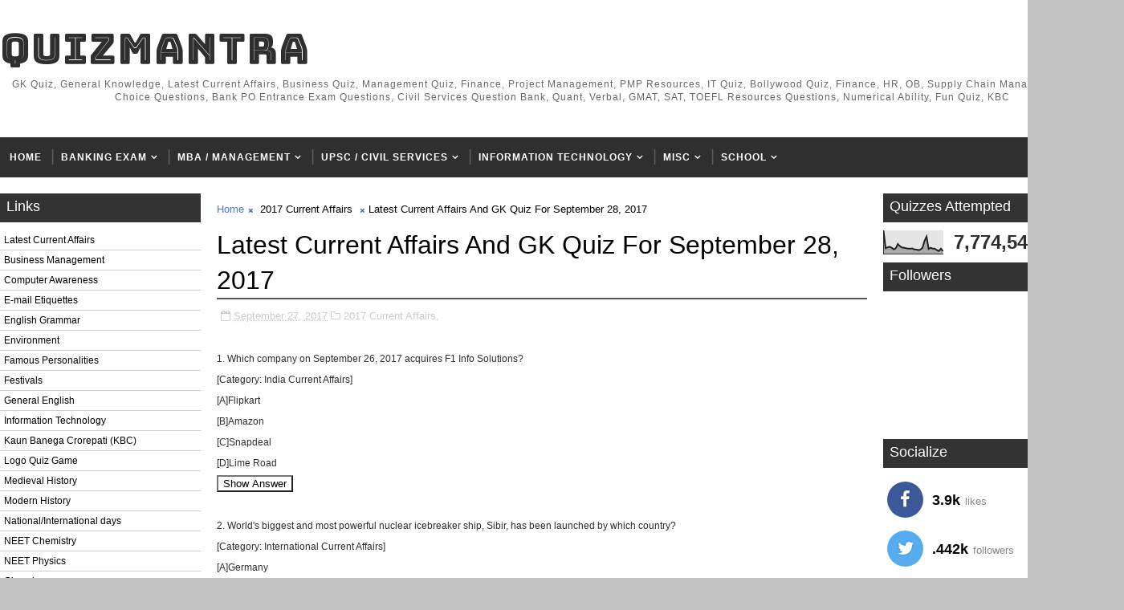

--- FILE ---
content_type: text/html; charset=UTF-8
request_url: https://www.quizmantra.com/2017/09/latest-current-affairs-and-gk-quiz-for_78.html
body_size: 33976
content:
<!DOCTYPE html>
<html class='v2' dir='ltr' xmlns='http://www.w3.org/1999/xhtml' xmlns:b='http://www.google.com/2005/gml/b' xmlns:data='http://www.google.com/2005/gml/data' xmlns:expr='http://www.google.com/2005/gml/expr'>
<head>
<link href='https://www.blogger.com/static/v1/widgets/335934321-css_bundle_v2.css' rel='stylesheet' type='text/css'/>
<!-- Microsoft Clarity Analytics (start) -->
<script type='text/javascript'>
    (function(c,l,a,r,i,t,y){
        c[a]=c[a]||function(){(c[a].q=c[a].q||[]).push(arguments)};
        t=l.createElement(r);t.async=1;t.src="https://www.clarity.ms/tag/"+i;
        y=l.getElementsByTagName(r)[0];y.parentNode.insertBefore(t,y);
    })(window, document, "clarity", "script", "o52f7qccfu");
</script>
<!-- Microsoft Clarity Analytics (start) -->
<meta content='width=device-width, initial-scale=1, maximum-scale=1' name='viewport'/>
<link href='//maxcdn.bootstrapcdn.com/font-awesome/4.5.0/css/font-awesome.min.css' rel='stylesheet'/>
<link href="//fonts.googleapis.com/css?family=Montserrat:400,400i,500,600,700%7CBungee+Inline" media="all" rel="stylesheet" type="text/css">
<meta content='text/html; charset=UTF-8' http-equiv='Content-Type'/>
<meta content='blogger' name='generator'/>
<link href='https://www.quizmantra.com/favicon.ico' rel='icon' type='image/x-icon'/>
<link href='https://www.quizmantra.com/2017/09/latest-current-affairs-and-gk-quiz-for_78.html' rel='canonical'/>
<link rel="alternate" type="application/atom+xml" title="QuizMantra - Atom" href="https://www.quizmantra.com/feeds/posts/default" />
<link rel="alternate" type="application/rss+xml" title="QuizMantra - RSS" href="https://www.quizmantra.com/feeds/posts/default?alt=rss" />
<link rel="service.post" type="application/atom+xml" title="QuizMantra - Atom" href="https://www.blogger.com/feeds/8448724114244128814/posts/default" />

<link rel="alternate" type="application/atom+xml" title="QuizMantra - Atom" href="https://www.quizmantra.com/feeds/7853426103941573120/comments/default" />
<!--Can't find substitution for tag [blog.ieCssRetrofitLinks]-->
<meta content='https://www.quizmantra.com/2017/09/latest-current-affairs-and-gk-quiz-for_78.html' property='og:url'/>
<meta content='Latest Current Affairs And GK Quiz For September 28, 2017' property='og:title'/>
<meta content='General Knowledge (GK), Current Affairs, Management MBA Quiz, Banking Exams, IBPS, CWE, Bank PO, SSB, SSC, RRB, UPSC, KBC, Government Exams of India' property='og:description'/>
<title>
Latest Current Affairs And GK Quiz For September 28, 2017 - QuizMantra
</title>
<!-- Description and Keywords (start) -->
<meta content='YOUR KEYWORDS HERE' name='keywords'/>
<!-- Description and Keywords (end) -->
<meta content='Latest Current Affairs And GK Quiz For September 28, 2017' property='og:title'/>
<meta content='https://www.quizmantra.com/2017/09/latest-current-affairs-and-gk-quiz-for_78.html' property='og:url'/>
<meta content='article' property='og:type'/>
<meta content='QuizMantra' property='og:site_name'/>
<meta content='https://www.quizmantra.com/' name='twitter:domain'/>
<meta content='Latest Current Affairs And GK Quiz For September 28, 2017' name='twitter:title'/>
<meta content='summary' name='twitter:card'/>
<meta content='Latest Current Affairs And GK Quiz For September 28, 2017' name='twitter:title'/>
<!-- Social Media meta tag need customer customization -->
<meta content='Facebook App ID here' property='fb:app_id'/>
<meta content='Facebook Admin ID here' property='fb:admins'/>
<meta content='@username' name='twitter:site'/>
<meta content='@username' name='twitter:creator'/>
<style id='page-skin-1' type='text/css'><!--
/*
-----------------------------------------------
Blogger Template Style
Name:        InJob
License:     Free Version
Version:     2.0
Author:      Soratemplates
Author Url:  https://www.soratemplates.com/
----------------------------------------------- */
/* Variable definitions
-----------------------
<Variable name="body.background" description="Background" type="background" color="#C4C4C4" default="$(color) url() repeat fixed top left"/>
<Group description="Main Settings" selector="body">
<Variable name="maincolor" description="Primary Color" type="color" default="rgb(78, 121, 199)" />
<Variable name="darkcolor" description="Primary Text Color" type="color" default="#2f2f2f" />
</Group>
-----------------------
*/
/*****************************************
reset.css
******************************************/
html, body, .section, .widget, div, span, applet, object, iframe,
h1, h2, h3, h4, h5, h6, p, blockquote, pre,
a, abbr, acronym, address, big, cite, code,
del, dfn, em, font, img, ins, kbd, q, s, samp,
small, strike, strong, sub, sup, tt, var,
dl, dt, dd, ol, ul, li,
fieldset, form, label, legend,
table, caption, tbody, tfoot, thead, tr, th, td, figure {    margin: 0;    padding: 0;}
html {   overflow-x: hidden;}
a {text-decoration:none;color:#000;}
#lower a{color:#fff;}
article,aside,details,figcaption,figure,
footer,header,hgroup,menu,nav,section {     display:block;}
table {    border-collapse: separate;    border-spacing: 0;}
caption, th, td {    text-align: left;    font-weight: normal;}
blockquote:before, blockquote:after,
q:before, q:after {    content: "";}
.quickedit, .home-link{display:none;}
blockquote, q {    quotes: "" "";}
sup{    vertical-align: super;    font-size:smaller;}
code{    font-family: 'Courier New', Courier, monospace;    font-size:12px;    color:#272727;}
::-moz-selection{background-color:rgb(78, 121, 199);color:#fff}
::selection{background-color:rgb(78, 121, 199);color:#fff}
a img{	border: none;}
ol, ul { padding:0;  margin:0;  text-align: left;  }
ol li { list-style-type: decimal;  padding:0 0 5px;  }
ul li { list-style-type: disc;  padding: 0 0 5px;  }
ul ul, ol ol { padding: 0; }
.section, .widget, .widget ul {
margin: 0;
padding: 0;
}
#navbar-iframe, .navbar, .Attribution, .post-author-widget, .post-author-social {   height:0px;   visibility:hidden;   display:none   }
.feed-links, .post-footer-line.post-footer-line-1, .post-footer-line.post-footer-line-2 , .post-footer-line.post-footer-line-3 {
display: none;
}
.item-control {
display: none !important;
}
h2.date-header, h4.date-header {display:none;margin:1.5em 0 .5em}
h1, h2, h3, h4, h5, h6 {
font-family: Arial, Tahoma, Helvetica, FreeSans, sans-serif;
font-weight: 400;
color: #2e2e2e;
}
blockquote {
padding: 8px;
background-color: #faebbc;
border-top: 1px solid #e1cc89;
border-bottom: 1px solid #e1cc89;
margin: 5px;
background-image: url(https://blogger.googleusercontent.com/img/b/R29vZ2xl/AVvXsEhvm1C88Aea_BJJkKf1Vt9lLvB4E62306ZS_RYkcIVnVIduvl2uK6eyrzNHxp7nbOC_a_viJVXLnz2VknO3kYXq7DBE3SfcWfZvkrowOj-C7Rq83459e9Hjci19trecWMABD7FFzpBOl9I/s1600/openquote1.gif);
background-position: top left;
background-repeat: no-repeat;
text-indent: 23px;
}
blockquote p{
display: block;
background-image: url(https://blogger.googleusercontent.com/img/b/R29vZ2xl/AVvXsEgA0dWj_U2avg1dBrB2y9fmPCb49F887dMoxy7uQHsUZ_NO8TYQdJMoX8ky0OdWQOsfXwvlE5y9Op9mWDNgApLNn2W8ukVvkqLYKSWCMSXhnJonM4hhGv_zr50__0XOC1IP06-x0DaF9LM/s1600/closequote1.gif);
background-repeat: no-repeat;
background-position: bottom right;
}
img {
max-width: 100%;
vertical-align: middle;
border: 0;
}
.widget iframe, .widget img {
max-width: 100%;
}
.status-msg-border {
border: 1px solid #ff545a;
background:rgb(78, 121, 199);
}
.status-msg-body {
color: #2f2f2f;
font-family:Arial, Tahoma, Helvetica, FreeSans, sans-serif;
letter-spacing: 0px;
font-weight: 400;
}
* {
outline: 0;
transition: all .2s ease;
-webkit-transition: all .2s ease;
-moz-transition: all .2s ease;
-o-transition: all .2s ease;
}
/*****************************************
Custom css starts
******************************************/
body {
color: #2e2e2e;
font-family:Arial, Tahoma, Helvetica, FreeSans, sans-serif;
font-size: 12px;
font-weight: normal;
line-height: 21px;
background:#C4C4C4 url() repeat scroll top left;
}
/* ######## Wrapper Css ######################### */
#body-wrapper{max-width:100%;margin:0 auto;background-color:#FFF;box-shadow:0 0 5px RGBA(0, 0, 0, 0.2)}
.body-row{width:1400px}
#content-wrapper {
margin: 0 auto;
padding: 20px 0 40px;
overflow: hidden;
}
.post-body a:visited {
color:#FF0000;
}
#main-wrapper {
float: left;
width:68%;
max-width: 850px;
padding: 0 10px;
box-sizing: border-box;
}
#sidebar-wrapper {
float: right;
width:30%;
max-width: 300px;
}
#sidebar-wrapper1 {
float: left;
width:25%;
max-width: 250px;
}
/* ######## Header Css ######################### */
.header-wrap {
background:#fff;
}
#header-wrappers {
color: #fff;
padding: 30px 0;
margin:0 auto;
}
#header-inner {
background-position: left;
background-repeat: no;
}
.headerleft img {
height: auto;
max-height: 100%;
margin:0
}
.headerleft h1,
.headerleft h1 a,
.headerleft h1 a:hover,
.headerleft h1 a:visited {
font-family: 'Bungee Inline', cursive;
color: #2f2f2f;
font-size: 52px;
font-weight:normal;
line-height: 1.2em;
margin: 0;
padding: 0 0 5px;
text-decoration: none;
text-transform: uppercase;
letter-spacing: 1px;
}
.headerleft h3 {
font-weight: 400;
margin: 0;
padding: 0;
}
.headerleft .description {
color: #666;
margin: 0;
padding: 0 0 10px;
text-transform: capitalize;
text-align: center;
text-indent: 0;
letter-spacing: 1px;
}
.headerleft {
float: left;
margin: 0;
padding: 0;
width: auto;
}
.headerright {
float: right;
margin: 0;
padding: 1px 0 0;
width: 730px;
}
.headerleft .description span {
border-top: 1px solid rgba(241, 241, 241, 0.25);
padding: 5px 0 0;
}
/* ######## Navigation Menu Css ######################### */
.selectnav {
display:none;
}
.tm-menu {
font-weight: 400;
margin: 0 auto;
height:50px;
background: #2f2f2f;
}
ul#nav1 {
list-style: none;
margin: 0;
padding: 0;
}
#menu .widget {
display: none;
}
#menu {
height: 50px;
position: relative;
text-align: center;
z-index: 15;
margin:0 auto;
}
.menu-wrap {
margin:0 auto;
position: relative;
}
#menu ul > li {
position: relative;
vertical-align: middle;
display: inline-block;
padding: 0;
margin: 0;
}
#menu ul > li:hover > a {
}
#menu ul > li > a {
color: #fff;
font-size: 12px;
font-weight: 600;
line-height: 50px;
display: inline-block;
text-transform: uppercase;
text-decoration: none;
letter-spacing: 1px;
margin: 0;
padding: 0 12px;
}
#menu ul > li > ul > li:first-child > a {
padding-left: 12px
}
#menu ul > li > ul {
position: absolute;
background: #4d4d4d;
top: 100%;
left: 0;
/*min-width: 180px;*/
padding: 0;
z-index: 99;
margin-top: 0;
visibility: hidden;
opacity: 0;
-webkit-transform: translateY(10px);
-moz-transform: translateY(10px);
transform: translateY(10px);
white-space:nowrap;
}
#menu ul > li > ul > li > ul {
position: absolute;
top: 0;
left: 98%;
/*width: 180px;*/
background: #5d5d5d;
z-index: 99;
margin-top: 0;
margin-left: 0;
padding: 0;
border-left: 1px solid #6d6d6d;
visibility: hidden;
opacity: 0;
-webkit-transform: translateY(10px);
-moz-transform: translateY(10px);
transform: translateY(10px);
white-space:nowrap;
}
#menu ul > li > ul > li {
display: block;
float: none;
text-align: left;
position: relative;
border-bottom: 1px solid;
border-top: none;
border-color: #8d8d8d;
}
#menu ul > li > ul > li:last-child {
border: 0;
}
#menu ul li:after {
content: "|";
display: block;
position: absolute;
margin: auto;
top: -20px;
right: -5px;
bottom: 0;
width: 8px;
height: 8px;
text-align: center;
font-weight: 400;
font-size: 20px;
text-rendering: auto;
-webkit-font-smoothing: antialiased;
-moz-osx-font-smoothing: grayscale;
color: #5c5c5c;
}
#menu ul li.parent ul li:after, #menu ul li:last-child:after {
display:none;
}
#menu ul > li:hover {
background-color: rgb(78, 121, 199)
}
#menu ul > li > ul > li a {
font-size: 11px;
display: block;
color: #fff;
line-height: 35px;
text-transform: uppercase;
text-decoration: none;
margin: 0;
padding: 0 12px;
border-right: 0;
border: 0;
display:flex;
justify-content:space-between;
}
#menu ul > li.parent > a:after {
content: '\f107';
font-family: FontAwesome;
float: right;
margin-left: 5px
}
#menu ul > li:hover > ul,
#menu ul > li > ul > li:hover > ul {
opacity: 1;
visibility: visible;
-webkit-transform: translateY(0);
-moz-transform: translateY(0);
transform: translateY(0)
}
#menu ul > li > ul > li.parent > a:after {
content: '\f105';
float: right
}
#menu ul ul {
}
.ty-ran-yard {
position: absolute;
right: 0;
top: 0;
z-index: 99;
}
.ty-ran-yard span {
list-style: none;
}
.ty-ran-yard a.ran-sym {
background-color: rgb(78, 121, 199);
cursor: pointer;
display: block;
height: 50px;
text-align: center;
position: relative;
right: 0;
top: 0;
width: 50px;
border-radius: 0;
box-sizing: border-box;
}
.ty-ran-yard a.ran-sym:hover {
background-color:#6d6d6d;
}
.ty-ran-yard a.ran-sym:before {
color: #fff;
content: '\f074';
font-family: FontAwesome;
font-size: 16px;
text-rendering: auto;
-webkit-font-smoothing: antialiased;
-moz-osx-font-smoothing: grayscale;
line-height: 50px;
}
/* ######## Search widget Css ######################### */
#search-bar {
position: absolute;
right: 0;
top: 0;
z-index:99;
}
.header-search {
color: #fff;
position: absolute;
top: 15px;
right: 15px;
}
.header-search i {
font-style: normal;
font-size: 13px;
cursor: pointer;
}
.header-search .fa-times.active, .fa-search {
display: inline-block;
}
.header-search .fa-times,.fa-search.active {
display: none;
}
.search-form {
display: none;
position: absolute;
top: 50px;
right: 0;
padding: 15px;
height: 35px;
background: #fff;
z-index: 9999;
transition: none;
border: 1px solid #222;
border-top: 0;
}
input[type="text"] {
border: 1px solid #e9e9e9;
padding: 5px 10px;
}
.search-form input {
border: 1px solid #e9e9e9;
height: 36px;
text-indent: 5px;
}
.search-form button {
border: none;
border-radius: 3px;
color: #ffffff;
cursor: pointer;
font-size: 14px;
height: 36px;
width: 36px;
position: relative;
background: #ff6644;
}
.iconheader {
position: relative;
float: right;
}
.iconheader a i {
font-size: 18px;
line-height: 80px;
margin-left: 10px;
color: #999;
}
.iconheader a i:hover {
color:#E80007;
}
/* ######## Sidebar Css ######################### */
.sidebar .widget {
margin-bottom: 10px;
position: relative;
}
.sidebar .widget:first-child .widget-content {
padding:0;
}
.sidebar .widget:first-child h2 {
margin-bottom:10px;
}
.sidebar h2 {
display: block;
border-bottom: solid 3px rgb(51, 51, 51);
position: relative;
color: rgb(255, 255, 255);
background-color: rgb(51, 51, 51);
font-size: 18px;
padding: 4px 8px;
}
.sidebar ul,.sidebar li{
list-style-type:none;
margin:0;
padding:0;
}
.sidebar .widget-content {
padding: 10px 0;
}
/* Multi Tab Widget */
.menu-tab li a,
.sidetabs .section {
transition: all 0s ease;
-webkit-transition: all 0s ease;
-moz-transition: all 0s ease;
-o-transition: all 0s ease;
-ms-transition: all 0s ease
}
.menu-tab {
display: flex;
clear: both;
padding: 0;
margin: 0
}
.sidetabs .widget h2 {
display: none
}
.menu-tab li {
width: 33.3%;
float: left;
display: inline-block;
padding: 0;
position:relative;
}
.menu-tab li.active:after {
content: "";
border-top: 10px solid rgb(78, 121, 199);
border-left: 10px solid transparent;
border-right: 10px solid transparent;
position: absolute;
bottom: -8px;
left: 14px;
}
.menu-tab li a {
height: 32px;
text-align: center;
padding: 0;
font-weight: 400;
display: block;
color: #fff;
background-color:#2f2f2f;
font-size: 14px;
line-height: 32px;
letter-spacing: 1.5px;
text-transform: uppercase
}
.menu-tab li.active a {
color: #fff;
background-color:rgb(78, 121, 199);
}
.menu-tab li {
display: none
}
.hide-tab {
display: inline-block!important
}
#tabside3 {
margin-bottom: 15px;
}
.sidetabs .widget-content {
padding: 15px 0 0;
}
/* ######## Featured Widget Css ######################### */
.griddy .widget {
margin-bottom: 10px;
}
.griddy .widget-content {
}
.tgrid-wrapper {
margin: 0 0 10px;
}
.preload {
opacity:0;
}
.comload {
opacity:1;
}
.tgrid .ty-feat .ty-rest {
overflow: hidden;
display:block;
width:33.3%;
float:left;
position: relative;
padding:0;
padding-right: 8px;
box-sizing: border-box;
margin-bottom:8px;
}
.tgrid .ty-feat .ty-rest:nth-child(3n) {
padding:0;
}
.tgrid .ty-feat .ty-rest .yard-tent-ty {
width: 100%;
z-index: 2;
padding: 20px 15px;
box-sizing: border-box;
background: rgb(78, 121, 199);
height:auto;
text-align:center;
}
.tgrid .ty-rest .yard-tent-ty .tgrid-title {
overflow: hidden;
line-height: 0;
margin: 0;
padding: 0;
}
.tgrid .ty-rest .yard-tent-ty .tgrid-title a {
color: #fff;
font-weight: 500;
font-size: 15px;
line-height: 1.5em;
letter-spacing: 0.6px;
text-transform: uppercase;
}
.tgrid h2.title {
display: block;
position: relative;
background-color: #3b5998;
padding: 4px 8px;
margin-bottom:10px;
text-align: center;
}
.tgrid .tgrid-title a:hover {
color: #f3f3f3;
}
.tgrid h2.title a {
color:#fff;
}
.featured .widget {
margin-bottom: 10px;
border: 1px solid rgb(78, 121, 199);
}
.featured .widget-content {
}
.tyard-wrapper {
margin: 0 0 10px;
}
.preload {
opacity:0;
}
.comload {
opacity:1;
}
.tyard .ty-first {
width: 100%;
position: relative;
float: none;
box-sizing: border-box;
overflow: hidden;
padding:0;
}
.ty-first .tyard-thumb .yard-label {
position: absolute;
top: 15px;
left: 15px;
z-index: 2;
}
.ty-first .tyard-thumb .yard-label a {
background: rgb(78, 121, 199);
color: #fff;
text-transform: uppercase;
height: 20px;
line-height: 20px;
display: inline-block;
padding: 0 6px;
font-size: 11px;
font-weight: 400;
border-radius: 2px;
}
.tyard .ty-first .ty-con-yard, .column .ty-first .ty-con-yard {
width: 100%;
z-index: 2;
padding:0;
box-sizing: border-box;
}
.tyard .ty-first .ty-con-yard .tyard-title a, .column .ty-first .ty-con-yard .tyard-title a {
display: inline;
font-size: 15px;
color: #2f2f2f;
font-weight: 400;
line-height: 1.4em;
}
.ty-con-yard .yard-auth-ty, .ty-con-yard .ty-time {
color: #ccc;
}
.recent-summary {
display: block;
color: #ccc;
padding: 10px 0;
}
.tyard .ty-feat .ty-rest {
overflow: hidden;
display:block;
padding: 0;
position: relative;
padding: 5px 8px;
box-sizing: border-box;
}
.tyard .ty-feat .ty-rest .tyard-thumb {
width: 100%;
height: 140px;
vertical-align: middle;
}
.tyard .ty-feat .ty-rest .yard-img {
width: 100%;
height: 140px;
position: relative;
display: block;
}
.tyimg-lay {
position: absolute;
left: 0;
top: 0;
z-index: 1;
width: 100%;
height: 100%;
background-color: rgba(40,35,40,0.05);
}
.tyard .ty-feat .ty-rest .yard-tent-ty {
width: 100%;
z-index: 2;
padding: 0;
box-sizing: border-box;
}
.tyard .ty-rest .yard-tent-ty .tyard-title {
overflow: hidden;
line-height: 0;
margin: 0;
padding: 0;
}
.tyard .ty-rest .yard-tent-ty .tyard-title a {
color: #2f2f2f;
font-weight: 400;
font-size: 15px;
line-height: 1.5em;
}
.tyard .ty-feat li {
border-bottom: 1px solid #3b5998;
padding: 5px 8px;
box-sizing: border-box;
}
.tyard .ty-feat li:last-child {
border: 0;
}
.tyard h2.title {
display: block;
position: relative;
background-color: #3b5998;
padding: 4px 8px;
text-align: center;
}
.tyard .tyard-title a:hover {
color: rgb(78, 121, 199)!important;
}
.tyard h2.title a {
color:#fff;
}
/* ######## Post Css ######################### */
.tyheading-head.post-ty-heading {
display: block;
background-color: #3b5998;
position: relative;
padding: 8px 8px;
box-sizing:border-box;
text-align: center;
}
.tyheading-head.post-ty-heading h2 a {
color: rgb(255, 255, 255);
}
.breadcrumbs .fa-times:before {
margin: 0 5px;
}
.breadcrumbs {
margin: 0;
font-size: 13px;
padding: 0;
}
.breadcrumbs i {
color: rgb(78, 121, 199);
font-size: 8px !important;
}
.breadcrumbs span a.bhome {
color: rgb(78, 121, 199);
}
.breadcrumbs span,
.breadcrumbs span a {
color: #000;
}
.breadcrumbs span a:hover {
color: rgb(78, 121, 199);
}
article {
padding: 0;
overflow:hidden;
}
.post-outer {
padding: 0 0 20px 0;
}
.index .post-outer, .archive .post-outer {
padding:0;
}
.index .main .blog-posts, .archive .main .blog-posts {
margin-bottom: 10px;
border: 1px solid #3b5998;
}
.post {
display: block;
overflow: hidden;
word-wrap: break-word;
background: #ffffff;
}
.index .post, .archive .post {
border-bottom: 1px solid #3b5998;
padding: 5px 8px;
box-sizing: border-box;
}
.index .post-outer:last-child .post, .archive .post-outer:last-child .post {
border-bottom: 0;
}
.item .post-head {
position: relative;
margin: 10px 0;
border-bottom: 2px solid #eee;
}
.post-head h1 {
color: #000;
font-size: 32px;
font-weight: 400;
line-height: 44px;
border-bottom: 2px solid #555;
display: inline-block;
position: relative;
top: 2px;
}
.post h2 {
margin-bottom: 12px;
line-height: 22px;
font-size: 15px;
font-weight:400;
}
.post h2 a {
color: #000;
letter-spacing: 0.6px;
}
.post h2 a:hover {
color:rgb(78, 121, 199);
}
.post h2 {
margin: 0 0 10px;
padding: 0;
}
.retitle h2 {
margin: 0;
display: block;
}
.post-body {
margin: 0px;
padding:10px;
font-size: 12px;
line-height: 26px;
box-sizing:border-box;
}
.post-home-image {
float: left;
width: 270px;
height: 182px;
margin-right: 20px;
position: relative;
}
.post-home-image .post-thumb {
width: 100%;
height: 182px;
position: relative;
display: block;
overflow: hidden;
}
.post-home-image .post-thumb a {
width: 100%;
height: 182px;
display: block;
transition: all .3s ease-out!important;
-webkit-transition: all .3s ease-out!important;
-moz-transition: all .3s ease-out!important;
-o-transition: all .3s ease-out!important;
}
.index .post-labels, .archive .post-labels {
position: absolute;
top: 10px;
left: 10px;
padding: 8px 12px 6px;
background: rgb(78, 121, 199);
color: #fff;
font-size: 12px;
text-transform: uppercase;
display: inline-block;
z-index: 9;
}
.index .post-labels a, .archive .post-labels a {
color: #fff;
}
.date-header {
color: #bdbdbd;
display: block;
font-size: 12px;
font-weight: 400;
line-height: 1.3em;
margin: 0!important;
padding: 0;
}
.date-header a {
color: #bdbdbd;
}
.date-header .read-more {
background: #2f2f2f;
padding: 5px 12px !important;
display: inline-block;
vertical-align: middle;
margin: 10px 0 0;
font-size: 12px;
text-transform: capitalize;
border-radius: 2px;
color: #f7f7f7;
font-weight: bold;
white-space: nowrap;
}
.read-more:hover {
background: rgb(78, 121, 199);
color:#fff;
}
.post-header {
padding: 10px;
margin-bottom: 10px;
}
#meta-post {
border-top: 1px solid #f5f5f5;
border-bottom: 1px solid #f5f5f5;
padding: 5px 0;
}
.post-meta {
color: #bdbdbd;
display: block;
font-size: 13px;
font-weight: 400;
line-height: 21px;
margin: 0;
padding: 0;
}
.post-meta a, .post-meta i {
color: #CBCBCB;
}
.post-timestamp {
margin-left: 5px;
}
.resumo {
display:none;
}
.resumo span {
display: block;
font-size: 15px;
line-height: 25px;
text-align:justify;
}
.post-body img {
max-width: 100%;
padding: 10px 0;
position: relative;
margin:0 auto;
}
.post h3 {
font-size: 18px;
margin-top: 20px;
margin-bottom: 10px;
line-height: 1.1;
}
.second-meta {
display: none;
}
.comment-link {
white-space: normal;
}
.home #blog-pager {
display:none;
}
#blog-pager {
clear: both;
text-align: center;
padding: 15px 0;
background: #ffffff;
color: #4d4d4d;
}
.displaypageNum a,
.showpage a,
.pagecurrent, .blog-pager-older-link, .blog-pager-newer-link {
padding: 5px 13px;
margin-right: 8px;
color: #fff;
background-color: #2f2f2f;
border: 1px solid #2d2d2d;
display: inline-block;
line-height: 20px;
-moz-border-radius: 2px;
-webkit-border-radius: 2px;
border-radius: 2px;
margin-top: 10px;
}
.displaypageNum a:hover,
.showpage a:hover,
.pagecurrent, .blog-pager-older-link:hover, .blog-pager-newer-link:hover {
background: rgb(78, 121, 199);
border: 1px solid #d40000;
text-decoration: none;
color: #fff;
}
.showpageOf {
display: none!important;
overflow: hidden;
}
#blog-pager .pages {
margin: 10px 0;
border: none;
}
.item .post-footer .label-head .label-title {
color: #fff;
padding: 3px 8px;
font-size: 13px;
background-color: rgb(78, 121, 199);
}
.item .post-footer .label-head a {
color: #fff;
padding: 3px 8px;
font-size: 13px;
background-color: #2f2f2f;
}
.share2 {font-size: 13px; color:rgb(78, 121, 199); border: 1px solid; padding:4px; float: left; margin-right: 5px; padding-right: 7px; padding-left: 7px;font-weight: 700; letter-spacing: 0.6px;margin-top:10px;}
.addthis_sharing_toolbox {clear:initial!important;margin-top: 10px;}
.post-share-link{border:1px solid #eee;border-radius:2px;display:block;box-sizing:border-box;font-size:16px;margin-top:10px;ms-border-radius:2px;o-border-radius:2px;outline:0;padding:10px;webkit-border-radius:2px;width:100%}
#related-posts {
}
h4.related-title {
font-size: 14px;
margin: 0 0 10px 0;
background: #4f93c5;
color: #fff;
padding: 15px 20px;
font-weight: 700;
position: relative;
text-align: left;
text-transform: uppercase;
overflow: hidden;
}
#related-posts ul.related {
padding: 0 10px;
}
.related li {
display: block;
overflow: hidden;
position: relative;
}
.related li h3 {
margin-bottom:5px;
}
.related-thumb {
width: 90px;
height: 70px;
overflow: hidden;
position: relative;
vertical-align: middle;
float: left;
margin: 0 10px 0 0;
}
.related li .related-img {
width: 90px;
height: 70px;
display: block;
transition: all .3s ease-out!important;
-webkit-transition: all .3s ease-out!important;
-moz-transition: all .3s ease-out!important;
-o-transition: all .3s ease-out!important;
}
.related li .related-img:hover {
-webkit-transform: scale(1.1) rotate(-1.5deg)!important;
-moz-transform: scale(1.1) rotate(-1.5deg)!important;
transform: scale(1.1) rotate(-1.5deg)!important;
transition: all .3s ease-out!important;
-webkit-transition: all .3s ease-out!important;
-moz-transition: all .3s ease-out!important;
-o-transition: all .3s ease-out!important;
}
.related-title a {
font-size: 15px;
line-height: 1.4em;
padding: 0;
font-weight: 500;
font-style: normal;
letter-spacing: 0.5px;
color: #151515;
display: block;
}
.recent-summary {
color: #666;
font-size: 13px;
letter-spacing: 0.3px;
line-height: 1.6;
}
.related .related-tag {
display:none;
}
.related-overlay {
position: absolute;
left: 0;
top: 0;
z-index: 1;
width: 100%;
height: 100%;
background-color: rgba(40,35,40,0.05);
}
.related-content {
display: block;
bottom: 0;
padding: 0px 0px 11px;
width: 100%;
line-height: 1.2em;
box-sizing: border-box;
z-index: 2;
}
.related .related-content .recent-date {
display:none;
}
.recent-date:before, .p-date:before {
content: '\f017';
font-family: fontawesome;
margin-right: 5px;
}
/* ######## Comment Form Widget ######################### */
.comment-form {
overflow:hidden;
}
iframe.blogger-iframe-colorize,
iframe.blogger-comment-from-post {
height: 283px!important
}
.comments .comments-content .comment-thread ol li {
list-style: none;
}
.comments-title {
position: relative;
clear: both;
z-index: 1;
margin: 0;
line-height: 33px
}
.comments-title h2 {
display: inline-block;
position: relative;
background-color: #fff;
color: #1c1c1c;
font-size: 18px;
letter-spacing: -.4px;
text-transform: uppercase;
font-weight: 700;
z-index: 1;
margin: 0;
padding-right: 15px
}
.comments-title:after {
content: "";
position: absolute;
z-index: 0;
top: 14px;
left: 0;
width: 100%;
height: 5px;
background-color: #F5F5F5
}
.comments {
clear: both;
margin: 0;
color: #1c1c1c;
background: #ffffff;
padding: 10px 0;
}
.comments h4 {
color: #000;
font-size: 14px;
padding: 5px 20px;
font-weight: 700;
letter-spacing: 1.5px;
text-transform: Uppercase;
position: relative;
text-align: center;
background: #ffffff;
z-index: 1;
margin-bottom: 15px;
}
.comments h4:after {
content: '';
position: absolute;
bottom: 0;
left: 50%;
width: 40px;
height: 2px;
background: #000;
margin-left: -20px;
}
.comments .comments-content {
margin: 0;
padding: 0
}
.comments .comments-content .comment {
margin-bottom: 0;
padding-bottom: 8px
}
.comments .comments-content .comment:first-child {
padding-top: 0
}
.facebook-tab,
.fb_iframe_widget_fluid span,
.fb_iframe_widget iframe {
width: 100%!important
}
.comments .item-control {
position: static
}
.comments .avatar-image-container {
float: left;
overflow: hidden;
position: absolute
}
.comments .avatar-image-container,
.comments .avatar-image-container img {
height: 45px;
max-height: 45px;
width: 45px;
max-width: 45px;
border-radius: 0
}
.comments .comment-block {
overflow: hidden;
padding: 0 0 10px
}
.comments .comment-block,
.comments .comments-content .comment-replies {
margin-left: 60px;
margin-top: 0
}
.comments .comments-content .inline-thread {
padding: 0
}
.comments .comment-actions {
float: left;
width: 100%;
position: relative;
margin: 0
}
.comments .comments-content .comment-header {
font-size: 14px;
display: block;
overflow: hidden;
clear: both;
margin: 0 0 3px;
padding: 0 0 5px;
border-bottom: 1px dotted #f5f5f5
}
.comments .comments-content .user {
font-style: normal;
font-weight: 500;
display: block;
font-size: 16px
}
.comments .comments-content .icon.blog-author {
display: none
}
.comments .comments-content .comment-content {
float: left;
text-align: left;
font-size: 13px;
line-height: 1.4em;
color: #656565
}
.comments .comment .comment-actions a {
margin-right: 5px;
padding: 2px 5px;
color: #fff;
font-weight: 400;
background-color: #000;
font-size: 10px
}
.comments .comment .comment-actions a:hover {
color: #fff;
background-color: rgb(78, 121, 199);
text-decoration: none
}
.comments .comments-content .datetime {
color: #999;
float: left;
font-size: 11px;
position: relative;
font-style: italic;
margin: 2px 0 0;
display: block
}
.comments .comments-content .datetime:before {
content: '\f017';
font-family: fontawesome;
font-style: normal;
margin-right: 3px
}
.comments .comments-content .comment-header a {
color: inherit
}
.comments .comments-content .comment-header a:hover {
color:rgb(78, 121, 199)
}
.comments .thread-toggle {
margin-bottom: 4px
}
.comments .thread-toggle .thread-arrow {
height: 7px;
margin: 0 3px 2px 0
}
.comments .thread-expanded {
padding: 8px 0 0
}
.comments .comments-content .comment-thread {
margin: 0
}
.comments .continue a {
padding: 0 0 0 60px;
font-weight: 400
}
.comments .comments-content .loadmore.loaded {
margin: 0;
padding: 0
}
.comments .comment-replybox-thread {
margin: 0
}
.blogger-tab{
display:block;
}
.cmm-tabs .content-tab {
background-color: transparent;
padding: 0;
}
.cmm-tabs-header {
margin-bottom: 10px;
border-bottom: 2px solid #eee;
position: relative;
}
.cmm-tabs-header h3 {
display: inline-block;
font-size: 18px;
margin: 0;
border-bottom: 2px solid #777;
color: #010101;
top: 2px;
font-weight: 500;
padding-bottom: 2px;
}
.cmm-tabs-header h3 h9 {
display: none;
}
.simplyTab .cmm-tabs-header .wrap-tab {
}
.cmm-tabs-header .wrap-tab a {
height: auto;
line-height: 1.2em;
padding: 8px 5px;
display: block;
text-align: center;
}
.cmm-tabs-header .wrap-tab li {
float: left;
width: 33%;
padding: 0;
}
.facebook-tab,
.fb_iframe_widget_fluid span,
.fb_iframe_widget iframe {
width: 100%!important;
}
.cmm-tabs.simplyTab .content-tab {
background-color: transparent;
padding: 0;
margin-top: 20px;
}
.cmm-tabs.simplyTab .wrap-tab li a {
text-transform: uppercase;
color: #FFF;
font-weight: 500;
background-color: #2f2f2f;
font-size: 12px;
}
.cmm-tabs.simplyTab .wrap-tab li a.activeTab {
background-color: rgb(78, 121, 199);
color:#fff;
}
.cmm-tabs.simplyTab .wrap-tab {
}
.cmm-tabs.simplyTab .wrap-tab li {
margin:0;
list-style: none;
}
.wrap-tab {
list-style: none;
}
.content-tab {
transition: all .0s ease;
-webkit-transition: all .0s ease;
-moz-transition: all .0s ease;
-o-transition: all .0s ease;
}
/*****************************************
Footer Bottom CSS
******************************************/
#lower {
margin:auto;
padding: 0px 0px 10px 0px;
width: 100%;
background:#1b1b1d;
}
#lower-wrapper {
margin:auto;
padding: 20px 0px 20px 0px;
}
#lowerbar-wrapper {
float: left;
margin: 0px 5px auto;
padding-bottom: 20px;
width: 32%;
text-align: justify;
color:#ddd;
line-height: 1.6em;
word-wrap: break-word;
overflow: hidden;
/*max-width: 375px;*/
}
.lowerbar {margin: 0; padding: 0;}
.lowerbar .widget {margin: 0; padding: 10px 20px 0px 20px;box-sizing:border-box;}
.lowerbar h2 {
color: #fff;
font-size: 16px;
padding: 16px 0;
font-weight: 700;
letter-spacing: 1.5px;
text-transform: uppercase;
position: relative;
text-align: left;
}
.lowerbar ul {
margin: 0 auto;
padding: 0;
list-style-type: none;
}
.lowerbar li {
display:block;
line-height: 1.6em;
margin-left: 0 !important;
list-style-type: none;
}
.lowerbar li a {
text-decoration:none; color: #DBDBDB;
}
.lowerbar li a:hover {
text-decoration:none;
}
.lowerbar .PopularPosts ul li a, .lowerbar .custom-widget .rcp-title a, .lowerbar {
color:#fff;
}
.lowerbar .PopularPosts .widget-content ul li, .lowerbar .custom-widget li {
border-bottom: 1px solid #2d2d2d;
border-top: 0;
}
.lowerbar .PopularPosts ul li .item-snippet {
border-bottom:0;
}
/* ######## Footer Copyright Css ######################### */
#ty_footer {
background: #2d2d2d;
color: #fff;
font-weight: 300;
padding: 15px 0px;
}
.ty-copy-container {
margin: 0 auto;
overflow: hidden;
}
.ty_footer_copyright a {
color:#fff;
}
.ty_footer_copyright {
text-align: left;
display: inline-block;
line-height: 30px;
}
.bottom-bar-social {
float: right;
padding: 0 0;
}
.bottom-bar-social li {
display: inline;
padding: 0;
float: left;
margin-right: 5px;
;
}
.bottom-bar-social .widget ul {
padding: 0;
}
.bottom-bar-social .LinkList ul {
text-align: center;
}
.bottom-bar-social #social a {
display: block;
width: 30px;
height: 30px;
line-height: 30px;
font-size: 15px;
color: #fff;
}
.bottom-bar-social #social a:before {
display: inline-block;
font: normal normal normal 22px/1 FontAwesome;
font-size: inherit;
font-style: normal;
font-weight: 400;
-webkit-font-smoothing: antialiased;
-moz-osx-font-smoothing: grayscale;
}
.bottom-bar-social .bloglovin:before{content:"\f004"}
.bottom-bar-social .facebook:before{content:"\f09a"}
.bottom-bar-social .twitter:before{content:"\f099"}
.bottom-bar-social .gplus:before{content:"\f0d5"}
.bottom-bar-social .rss:before{content:"\f09e"}
.bottom-bar-social .youtube:before{content:"\f167"}
.bottom-bar-social .skype:before{content:"\f17e"}
.bottom-bar-social .stumbleupon:before{content:"\f1a4"}
.bottom-bar-social .tumblr:before{content:"\f173"}
.bottom-bar-social .vine:before{content:"\f1ca"}
.bottom-bar-social .stack-overflow:before{content:"\f16c"}
.bottom-bar-social .linkedin:before{content:"\f0e1"}
.bottom-bar-social .dribbble:before{content:"\f17d"}
.bottom-bar-social .soundcloud:before{content:"\f1be"}
.bottom-bar-social .behance:before{content:"\f1b4"}
.bottom-bar-social .digg:before{content:"\f1a6"}
.bottom-bar-social .instagram:before{content:"\f16d"}
.bottom-bar-social .pinterest:before{content:"\f0d2"}
.bottom-bar-social .delicious:before{content:"\f1a5"}
.bottom-bar-social .codepen:before{content:"\f1cb"}
.bottom-bar-social ul#social a:hover {
color: rgb(78, 121, 199);
opacity: 1;
}
/* ######## Custom Widget Css ######################### */
select#BlogArchive1_ArchiveMenu {
width: 100%;
padding: 10px;
border-color: #777;
}
#ads-blog-content {
margin: 0 auto;
}
#ads-blog-content .widget {
margin: 15px auto 0 !important;
display: block !important;
width: 100%;
max-height: 100%;
padding: 0;
max-width: 100%;
box-sizing: border-box;
}
#adwidegt1 .widget, #adwidegt2 .widget, #adwidegt3 .widget {
width: 728px;
max-height: 90px;
padding: 0;
max-width: 100%;
box-sizing: border-box;
display:none;
}
#adwidegt1 .widget {
margin: 15px auto 10px !important;
display:block !important;
}
#adwidegt2 .widget {
margin: 15px auto 0 !important;
}
#adwidegt1 .widget h2, #adwidegt2 .widget h2, #adwidegt3 .widget h2 {
display:none;
visibility:hidden;
}
.ads-posting {
margin: 10px 0 0;
}
.post-footer .ads-posting {
margin: 15px 0 0;
}
.contact-form-name, .contact-form-email, .contact-form-email-message, .contact-form-widget {
max-width: none;
}
.contact-form-name, .contact-form-email, .contact-form-email-message {
background-color: #EBEBEB;
border: 1px solid #ccc;
}
.contact-form-widget .form {
}
.contact-form-button-submit {
max-width: none;
width: 100%;
height: 35px;
border:0;
background-image: none;
background-color: rgb(78, 121, 199) !important;
cursor: pointer;
font-style: normal;
font-weight: 400;
}
.contact-form-name:focus, .contact-form-email:focus, .contact-form-email-message:focus {
border: 0;
box-shadow: none;
}
.contact-form-name:hover, .contact-form-email:hover, .contact-form-email-message:hover {
border: 0;
}
.contact-form-button-submit:hover {
background-color: #303030;
background-image: none;
border: 0;
}
.sidebar .FollowByEmail > h3.title,
.sidebar .FollowByEmail .title-wrap {
margin-bottom: 0
}
#FollowByEmail1 {
clear: both;
}
.FollowByEmail td {
width: 100%;
float: left;
box-sizing: border-box
}
.FollowByEmail .follow-by-email-inner .follow-by-email-submit {
margin-left: 0;
width: 100%;
border-radius: 0;
height: 30px;
font-size: 11px;
color: #fff;
background-color: rgb(78, 121, 199);
text-transform: uppercase;
font-weight: 700;
letter-spacing: 1px
}
.FollowByEmail .follow-by-email-inner .follow-by-email-submit:hover {
background-color: #000
}
.FollowByEmail .follow-by-email-inner .follow-by-email-address {
padding-left: 10px;
height: 30px;
border: 1px solid #FFF;
margin-bottom: 5px;
box-sizing: border-box;
font-size: 11px;
font-family: inherit
}
.FollowByEmail .follow-by-email-inner .follow-by-email-address:focus {
border: 1px solid #FFF
}
.FollowByEmail .widget-content {
background-color: #2b2b2b;
box-sizing: border-box;
padding: 10px
}
.lowerbar .FollowByEmail .widget-content {
margin-top: 10px;
}
.FollowByEmail .widget-content:before {
content: "Enter your email address to subscribe to this blog and receive notifications of new posts by email.";
font-size: 14px;
color: #f2f2f2;
line-height: 1.4em;
margin-bottom: 5px;
display: block;
padding: 0 2px
}
.ty-bonus .ty-wow {
overflow: hidden;
border-bottom: 1px solid #F5F5F5;
padding: 10px 0;
}
.ty-bonus .ty-wow:first-child {
padding-top: 0;
}
.ty-bonus .ty-wow:last-child {
border-bottom: none;
}
.ty-bonus .ty-thumb-bonos {
position: relative;
float: left;
margin: 0!important;
width: 80px;
height: 60px;
overflow: hidden;
display: block;
vertical-align: middle;
}
.ty-bonus .ty-bonus-con {
padding-left: 10px;
display: table-cell;
}
.ty-bonus .ty-bonos-entry {
overflow: hidden;
line-height: 0;
margin: 0 0 2px;
padding: 0;
}
.ty-bonus .ty-bonos-entry a {
color: #2f2f2f;
font-weight: 400;
font-size: 13px;
line-height: 1.5em;
}
.ty-bonus .ty-bonos-entry a:hover {
color: rgb(78, 121, 199);
}
.ty-bonus .ty-thumb-bonos:hover .tyimg-lay {
background-color: rgba(40, 35, 40, 0.3);
}
.yard-auth-ty {
margin-right: 10px;
}
.yard-auth-ty::before {
content: '\f007';
font-family: fontawesome;
color: #bbb;
margin-right: 5px;
}
.yard-auth-ty,
.ty-time {
color: #bdbdbd;
font-size: 12px;
font-weight: 400;
}
.ty-time:before {
content: '\f133';
font-family: fontawesome;
color: #bbb;
margin-right: 5px;
}
.sidebar .PopularPosts .widget-content ul li:first-child,
.sidebar .ty-bonus .ty-wow:first-child {
padding-top: 0;
border-top: 0;
}
.sidebar .PopularPosts .widget-content ul li:last-child,
.sidebar .ty-bonus .ty-wow:last-child {
padding-bottom: 0;
}
.tyard-komet .ty-komet .ty-komet-tar {
position: relative;
overflow: hidden;
padding: 0;
width: 55px;
height: 55px;
float: left;
margin: 0 10px 0 0;
}
.tyard-komet .ty-komet {
background: none!important;
clear: both;
list-style: none;
word-break: break-all;
display: block;
border-top: 1px solid #F5F5F5;
border-bottom: 0 !important;
overflow: hidden;
margin: 0;
padding: 10px 0;
}
.tyard-komet .ty-komet:first-child {
padding-top: 0;
border-top: 0;
}
.tyard-komet .ty-komet:last-child {
padding-bottom: 0;
}
.tyard-komet .ty-komet span {
color: #bdbdbd;
display: block;
line-height: 1.2em;
text-transform: lowercase;
font-size: 12px;
font-style: italic;
font-weight: 400;
overflow: hidden;
background: #f9f9f9;
height: 38px;
margin-top: 5px;
box-sizing: border-box;
padding: 5px 8px;
}
.yardimg-komet {
width: 55px;
height: 55px;
float: left;
margin: 0 10px 0 0;
}
.tyard-komet a {
color: #2f2f2f;
position: relative;
font-size: 13px;
text-transform: capitalize;
display: block;
overflow: hidden;
font-weight: 400;
}
.tyard-komet a:hover {
color:rgb(78, 121, 199);
}
.tyard-komet {
list-style: none;
padding: 0;
}
.cloud-label-widget-content {
display: inline-block;
text-align: left;
}
.cloud-label-widget-content .label-size {
display: inline-block;
float: left;
font-size: 12px;
line-height: normal;
margin: 0 5px 5px 0;
opacity: 1
}
#lower .cloud-label-widget-content .label-size a {
background: #efefef;
color: #000;
float: left;
font-weight: 400;
line-height: 100%;
margin: 0;
padding: 5px;
/*text-transform: uppercase;*/
transition: all .6s;
border-radius:25px;
}
.cloud-label-widget-content .label-size a:hover,
.cloud-label-widget-content .label-size a:active {
background:rgb(78, 121, 199);
color: #fff;
}
.cloud-label-widget-content .label-size .label-count {
display:none;
}
.list-label-widget-content li {
display: block;
padding: 8px 0;
border-bottom: 1px solid #ececec;
position: relative
}
.list-label-widget-content li a:before {
content: '\f138';
position: absolute;
left: 0px;
font-size: 15px;
color: rgb(78, 121, 199);
font-family: fontawesome;
}
.lowerbar .list-label-widget-content li a {
color:#fff;
}
.lowerbar .list-label-widget-content li {
border-bottom: 1px solid rgb(51, 51, 51);
border-top: 0;
}
.lowerbar .list-label-widget-content li:last-child {
border: 0;
}
.list-label-widget-content li a {
color: #282828;
font-size: 14px;
padding-left: 20px;
font-weight: 400;
text-transform: capitalize;
letter-spacing: 1.5px;
}
.list-label-widget-content li span:last-child {
color: rgb(78, 121, 199);
font-size: 12px;
font-weight: 700;
position: absolute;
top: 9px;
right: 0
}
.PopularPosts h2 {
background: #2a3542 !important
}
.PopularPosts ul {
list-style-type: none;
padding: 5px
}
.PopularPosts {
color: #fff;
line-height: 1.6;
font-size: 100%;
border-radius: 5px 5px 0 0;
}
.PopularPosts {
line-height: 1.6;
font-size: 100%;
border-radius: 0;
color: #fff
}
.PopularPosts ul {
list-style: none;
margin: 0;
padding: 0;
counter-reset: popcount
}
.PopularPosts .item-thumbnail {
display: none;
}
.PopularPosts ul li:before {
list-style-type: none;
margin-right: 15px;
margin-left: 5px;
padding: 0.3em 0.6em;
counter-increment: popcount;
content: counter(popcount);
font-size: 16px;
color: rgb(78, 121, 199);
position: relative;
float: left;
border: 1px solid #2f2f2f;
border-radius: 100%
}
.PopularPosts li {
background: none;
margin: 0;
padding: 10px 18px;
display: block;
clear: both;
overflow: hidden;
list-style: none;
font: 14px;
border-bottom: none
}
.PopularPosts li a {
text-decoration: none;
font-weight:600;
}
.PopularPosts ul li {
padding: 3px 20px;
border: none
}
.PopularPosts ul li .item-snippet {
color: #777;
padding: 0 0 15px;
font: 15px 'Open Sans', sans-serif;
border-bottom: 1px solid #ececec;
}
.sidebar .LinkList li, .sidebar .PageList li, .lowerbar .LinkList li, .lowerbar .PageList li {
padding: 0;
font-weight: 500;
border-bottom: 1px solid #ccc;
}
.sidebar .LinkList li a, .sidebar .PageList li a, .lowerbar .LinkList li a, .lowerbar .PageList li a {
font-weight: 500;
display:block;
padding:5px;
}
.sidebar .LinkList li:hover, .sidebar .PageList li:hover, .lowerbar .LinkList li:hover, .lowerbar .PageList li:hover{background:#f7f7f7;}
/* ######## Responsive Css ######################### */
@media only screen and (max-width: 1200px) {
.body-row {
width: 96% !important;
margin: 0 auto;
float: none;
}
.headerright, .headerleft {
float: none;
width: 100%;
text-align: center;
height: auto;
margin: 0 auto;
clear: both;
}
.headerleft img {
margin: auto;
padding-bottom: 15px;
}
.headerright {
margin: 0 auto;
}
#header-wrappers {
color: #fff;
padding: 10px 0;
margin: 0 auto;
}
#main-wrapper {
width: 70%;
max-width: 740px;
}
#sidebar-wrapper1 {
float: right;
clear:both;
margin-top:10px;
width: 30%;
max-width: 300px;
}
}
@media only screen and (max-width: 980px) {
#main-wrapper, #sidebar-wrapper, #lowerbar-wrapper, #sidebar-wrapper1 {
float: none;
clear: both;
width: 100%;
margin: 0 auto;
}
#sidebar-wrapper1-old {
display:none;
}
#main-wrapper {
max-width: 100%;
}
#sidebar-wrapper {
padding-top: 20px;
}
#nav1, #nav {
display: none;
}
.selectnav {
width: auto;
color: #222;
background: #f4f4f4;
border: 1px solid rgba(255,255,255,0.1);
position: relative;
border: 0;
padding: 6px 10px!important;
margin: 5px 0;
}
.selectnav {
display: block;
width: 100%;
max-width:200px;
}
.tm-menu .selectnav {
display: inline-block;
margin: 10px 0 0;
max-width: 100%;
box-sizing: border-box;
}
#menu {
text-align:left;
}
}
@media screen and (max-width: 880px) {
.item #content-wrapper {
padding: 0 0 30px;
}
}
@media only screen and (max-width: 768px) {
.top-bar-social, .bottom-bar-social {
float: none;
width: 100%;
clear: both;
overflow: hidden;
}
.top-bar-menu {
float: none;
width: 100%;
clear: both;
margin-top: 0;
margin-bottom: 10px;
text-align: center;
}
.top-bar-social li, .bottom-bar-social li {
display: inline-block;
float: none;
}
.selectnav {
display: inline-block;
}
#search-bar {
display: none;
}
.ops-404 {
width: 80%!important;
}
.title-404 {
font-size: 160px!important;
}
.tyard .ty-first {
width: 100%;
float: none;
padding-right: 0;
}
.tyard .ty-feat .ty-rest .tyard-thumb, .tyard .ty-feat .ty-rest .yard-img {
height: 300px;
}
.post-home-image {
float: none;
width: 100%;
margin-bottom: 20px;
position: relative;
}
.post-home-image .post-thumb a, .post-home-image .post-thumb, .post-home-image {
height:250px;
}
#meta-post {
text-align: center;
}
.ty_footer_copyright {
text-align: center;
display: block;
clear: both;
}
}
@media only screen and (max-width: 620px) {
.ty-post-share li {
width: 50%;
}
.related li {
width: 100%;
margin-left: 0;
}
}
@media only screen and (max-width: 480px) {
.tgrid .ty-feat .ty-rest {
width: 100%;
padding: 0;
}
.item .post-footer .label-head a, .item .post-footer .label-head .label-title {
margin-bottom: 5px;
display: inline-block;
}
.share2 {
float: none;
}
h1.post-title {
font-size: 22px;
margin-bottom: 10px;
}
#meta-post {
display: inline-block;
}
#meta-post .post-labels {
display: block;
margin: 0 0 10px;
clear: both;
}
.other-meta .other-meta-desc, .other-meta .other-meta-read {
float: none;
display: block;
text-align: center;
}
.share-title {
display: none;
}
.share-art {
float: none;
text-align: center;
}
.social-btns {
float: none;
text-align: center;
}
#sidebar-wrapper {
max-width: 100%;
}
.ty-copy-container {
text-align: center;
}
.temp-cred {
float: none;
display: block;
clear: both;
margin: 5px 0 0;
}
.ty_footer_copyright {
float: none;
display: block;
clear: both;
}
}
@media only screen and (max-width: 360px) {
.title-404 {
font-size: 150px!important;
}
.Header .description p, .showpageOf{display:none}
}
@media only screen and (max-width: 300px) {
#sidebar-wrapper {display:none}
.related-thumb {
width: 100%;
float: none;
}
article {
overflow: hidden;
}
#blog-pager {
padding: 0;
margin: 0;
}
.item #blog-pager {
margin: 0 0 15px;
}
.index .resumo span,.archive .resumo span,.ty-author-box img, .breadcrumbs {
display: none;
}
.ty-author-box ul li a {
padding: 0;
background: none;
}
.ops-404 {
font-size: 20px!important;
}
.title-404 {
font-size: 120px!important;
}
h1.post-title {
font-size: 17px;
}
.top-bar-social #social a {
width: 24px;
height: 24px;
line-height: 24px;
}
.top-bar-menu, .ty-ran-yard {
display:none;
}
.ty-post-share li {
width: 100%;
}
.comments .comments-content .comment-header {
width: 100%;
float: none;
clear: both;
margin: 0;
padding: 0;
}
.comments .comments-content .comment-header {
width: 100%;
float: none;
clear: both;
margin: 0px 0 0px -35px;
padding: 0;
}
}
.back-to-top {
display:none;
position: fixed;
right: 10px;
bottom: 0;
text-decoration: none;
color: #fff;
background:rgb(78, 121, 199);
font-size: 14px;
padding: 10px;
-webkit-border-radius:2px 2px 0 0;
-moz-border-radius: 2px 2px 0 0;
border-radius:2px 2px 0 0;
}
.back-to-top:hover {
background-color:#2f2f2f;
text-decoration:none;
color:#ffffff;
}
.ques-item {
padding: 0;
border-bottom: 1px solid #ccc;
border-radius: 10px;
margin-bottom: 15px;
}
.ques {
padding: 10px;
background: #f7f7f7;
font-weight: bold;
border-radius: 10px 10px 0 0;
}
.ans-opt {
padding: 10px;
}
.flexrow{display:flex; justify-content: space-evenly; margin-bottom:5px;}
.flexcol {width: 100%;}
.fw-bold{font-weight: bold;}
#scrorecard{font-size:12px; margin-top:15px;}
.card{border-radius: 10px; overflow: hidden;}
.card-header{font-weight: bold; background: rgba(85, 172, 238, .5); padding: 10px 15px;}
#scrorecard .card-body {background-color: rgba(85, 172, 238, .1);}
#scrorecard .flexrow{line-height:normal; margin-bottom:10px; padding: 5px 15px;}
#scrorecard .flexrow:last-child {margin-bottom: 0;}
#scrorecard .flexrow:nth-child(2n){background-color:rgba(85, 172, 238, .1);}
.ans-opt label{cursor:pointer;}
.widget.Subscribe .widget-content{display:flex;}

--></style>
<style>
/*-------Typography and ShortCodes-------*/
.firstcharacter{float:left;color:#27ae60;font-size:75px;line-height:60px;padding-top:4px;padding-right:8px;padding-left:3px}
.post-body h1,.post-body h2,.post-body h3,.post-body h4,.post-body h5,.post-body h6{margin-bottom:15px;color:#2c3e50}
blockquote{font-style:italic;color:#888;border-left:5px solid #27ae60;margin-left:0;padding:10px 15px}
blockquote:before{content:'\f10d';display:inline-block;font-family:FontAwesome;font-style:normal;font-weight:400;line-height:1;-webkit-font-smoothing:antialiased;-moz-osx-font-smoothing:grayscale;margin-right:10px;color:#888}
blockquote:after{content:'\f10e';display:inline-block;font-family:FontAwesome;font-style:normal;font-weight:400;line-height:1;-webkit-font-smoothing:antialiased;-moz-osx-font-smoothing:grayscale;margin-left:10px;color:#888}
.button{background-color:#55acee;float:left;padding:5px 12px;margin:5px;color:#fff;text-align:center;border:0;cursor:pointer;border-radius:3px;display:block;text-decoration:none;font-weight:400;transition:all .3s ease-out !important;-webkit-transition:all .3s ease-out !important}
a.button{color:#fff}
.button:hover{background-color:#27ae60;color:#fff}
.button-secondary{background-color:#4c4c4c;color:#fff}
.button-secondary:hover{background-color:#000;color:#fff}
.button.small{font-size:12px;padding:5px 12px}
.button.medium{font-size:16px;padding:6px 15px}
.button.large{font-size:18px;padding:8px 18px}
.small-button{width:100%;overflow:hidden;clear:both}
.medium-button{width:100%;overflow:hidden;clear:both}
.large-button{width:100%;overflow:hidden;clear:both}
.demo:before{content:"\f06e";margin-right:5px;display:inline-block;font-family:FontAwesome;font-style:normal;font-weight:400;line-height:normal;-webkit-font-smoothing:antialiased;-moz-osx-font-smoothing:grayscale}
.download:before{content:"\f019";margin-right:5px;display:inline-block;font-family:FontAwesome;font-style:normal;font-weight:400;line-height:normal;-webkit-font-smoothing:antialiased;-moz-osx-font-smoothing:grayscale}
.buy:before{content:"\f09d";margin-right:5px;display:inline-block;font-family:FontAwesome;font-style:normal;font-weight:400;line-height:normal;-webkit-font-smoothing:antialiased;-moz-osx-font-smoothing:grayscale}
.visit:before{content:"\f14c";margin-right:5px;display:inline-block;font-family:FontAwesome;font-style:normal;font-weight:400;line-height:normal;-webkit-font-smoothing:antialiased;-moz-osx-font-smoothing:grayscale}
.widget .post-body ul,.widget .post-body ol{line-height:1.5;font-weight:400}
.widget .post-body li{margin:5px 0;padding:0;line-height:1.5}
.post-body ul li:before{content:"\f105";margin-right:5px;font-family:fontawesome}
pre{font-family:Monaco, "Andale Mono", "Courier New", Courier, monospace;background-color:#2c3e50;background-image:-webkit-linear-gradient(rgba(0, 0, 0, 0.05) 50%, transparent 50%, transparent);background-image:-moz-linear-gradient(rgba(0, 0, 0, 0.05) 50%, transparent 50%, transparent);background-image:-ms-linear-gradient(rgba(0, 0, 0, 0.05) 50%, transparent 50%, transparent);background-image:-o-linear-gradient(rgba(0, 0, 0, 0.05) 50%, transparent 50%, transparent);background-image:linear-gradient(rgba(0, 0, 0, 0.05) 50%, transparent 50%, transparent);-webkit-background-size:100% 50px;-moz-background-size:100% 50px;background-size:100% 50px;line-height:25px;color:#f1f1f1;position:relative;padding:0 7px;margin:15px 0 10px;overflow:hidden;word-wrap:normal;white-space:pre;position:relative}
pre:before{content:'Code';display:block;background:#F7F7F7;margin-left:-7px;margin-right:-7px;color:#2c3e50;padding-left:7px;font-weight:400;font-size:14px}
pre code,pre .line-number{display:block}
pre .line-number a{color:#27ae60;opacity:0.6}
pre .line-number span{display:block;float:left;clear:both;width:20px;text-align:center;margin-left:-7px;margin-right:7px}
pre .line-number span:nth-child(odd){background-color:rgba(0, 0, 0, 0.11)}
pre .line-number span:nth-child(even){background-color:rgba(255, 255, 255, 0.05)}
pre .cl{display:block;clear:both}
#contact{background-color:#fff;margin:30px 0 !important}
#contact .contact-form-widget{max-width:100% !important}
#contact .contact-form-name,#contact .contact-form-email,#contact .contact-form-email-message{background-color:#FFF;border:1px solid #eee;border-radius:3px;padding:10px;margin-bottom:10px !important;max-width:100% !important}
#contact .contact-form-name{width:47.7%;height:50px}
#contact .contact-form-email{width:49.7%;height:50px}
#contact .contact-form-email-message{height:150px}
#contact .contact-form-button-submit{max-width:100%;width:100%;z-index:0;margin:4px 0 0;padding:10px !important;text-align:center;cursor:pointer;background:#27ae60;border:0;height:auto;-webkit-border-radius:2px;-moz-border-radius:2px;-ms-border-radius:2px;-o-border-radius:2px;border-radius:2px;text-transform:uppercase;-webkit-transition:all .2s ease-out;-moz-transition:all .2s ease-out;-o-transition:all .2s ease-out;-ms-transition:all .2s ease-out;transition:all .2s ease-out;color:#FFF}
#contact .contact-form-button-submit:hover{background:#2c3e50}
#contact .contact-form-email:focus,#contact .contact-form-name:focus,#contact .contact-form-email-message:focus{box-shadow:none !important}
.alert-message{position:relative;display:block;background-color:#FAFAFA;padding:20px;margin:20px 0;-webkit-border-radius:2px;-moz-border-radius:2px;border-radius:2px;color:#2f3239;border:1px solid}
.alert-message p{margin:0 !important;padding:0;line-height:22px;font-size:13px;color:#2f3239}
.alert-message span{font-size:14px !important}
.alert-message i{font-size:16px;line-height:20px}
.alert-message.success{background-color:#f1f9f7;border-color:#e0f1e9;color:#1d9d74}
.alert-message.success a,.alert-message.success span{color:#1d9d74}
.alert-message.alert{background-color:#DAEFFF;border-color:#8ED2FF;color:#378FFF}
.alert-message.alert a,.alert-message.alert span{color:#378FFF}
.alert-message.warning{background-color:#fcf8e3;border-color:#faebcc;color:#8a6d3b}
.alert-message.warning a,.alert-message.warning span{color:#8a6d3b}
.alert-message.error{background-color:#FFD7D2;border-color:#FF9494;color:#F55D5D}
.alert-message.error a,.alert-message.error span{color:#F55D5D}
.fa-check-circle:before{content:"\f058"}
.fa-info-circle:before{content:"\f05a"}
.fa-exclamation-triangle:before{content:"\f071"}
.fa-exclamation-circle:before{content:"\f06a"}
.post-table table{border-collapse:collapse;width:100%}
.post-table th{background-color:#eee;font-weight:bold}.post-table th,.post-table td{border:0.125em solid #333;line-height:1.5;padding:0.75em;text-align:left}@media (max-width: 30em){.post-table thead tr{position:absolute;top:-9999em;left:-9999em}.post-table tr{border:0.125em solid #333;border-bottom:0}.post-table tr + tr{margin-top:1.5em}.post-table tr,.post-table td{display:block}.post-table td{border:none;border-bottom:0.125em solid #333;padding-left:50%}.post-table td:before{content:attr(data-label);display:inline-block;font-weight:bold;line-height:1.5;margin-left:-100%;width:100%}}@media (max-width: 20em){.post-table td{padding-left:0.75em}.post-table td:before{display:block;margin-bottom:0.75em;margin-left:0}}
.FollowByEmail {
    clear: both;
}
.widget .post-body ol {
    padding: 0 0 0 15px;
}
.post-body ul li {
    list-style: none;
}
</style>
<style id='template-skin-1' type='text/css'><!--
/*------Layout (No Edit)----------*/
body#layout #search-box {
display: none;
}
body#layout #body-wrapper {
padding: 0;
width: 800px
}
body#layout .theme-opt {
display: block !important;
}
body#layout .section h4 {
color: #333!important;
text-align:center;
text-transform:uppercase;
letter-spacing:1.5px;
}
body#layout .top-bar-social, body#layout .top-bar-menu {
width: 47.3%;
}
body#layout .headerleft {
width: 250px;
}
body#layout .headerright {
width: 460px;
}
body#layout .post-author-widget, body#layout .post-author-social {
display: block;
visibility:visible;
height: auto;
width: 42.43%;
float:left;
}
body#layout .post-author-social {
float:right;
}
body#layout .tm-menu {
height: auto;
}
body#layout #menu {
display: block;
visibility:visible;
height: auto;
}
body#layout #menu .widget {
display: block;
visibility:visible;
}
body#layout .preload {
opacity:1;
}
body#layout #content-wrapper {
margin: 0 auto;
padding:0;
}
body#layout #adwidegt1 .widget, body#layout #adwidegt2 .widget, body#layout #adwidegt3 .widget {
display:block;
}
body#layout #main-wrapper {
float: left;
width: 50%;
margin: 0;
padding: 0
}
body#layout #sidebar-wrapper {
float: right;
width: 30%;
margin: 0;
padding: 0;
}
body#layout .sidebar.section {
background-color: #ff7f00!important;
border: 1px solid #ca7900;
}
body#layout .sidetabs .section {
background-color: #ffd400 !important;
border: 1px solid #dcbc20;
}
body#layout #sidebar-wrapper .section .widget-content {
border-color: #5a7ea2!important
}
body#layout .section .draggable-widget .widget-wrap2 {
background-color: #00c8d7!important
}
body#layout #main-wrapper #main {
margin-right: 4px;
background-color: #5a7ea2;
border-color: #34495e
}
body#layout #main-wrapper #main h4 {
color: #fff!important
}
body#layout .layout-widget-description {
display: none!important
}
body#layout #Blog1 .widget-content {
border-color: #34495e
}
body#layout .add_widget {
background: #ebebeb;
border: 1px solid #dddddd;
}
body#layout .FollowByEmail .widget-content:before {
display: none;
}
body#layout .bottom-bar-social {
display: block;
float: none;
}
body#layout #lower, body#layout #lower-wrapper, body#layout #lowerbar-wrapper, body#layout #ty_footer, body#layout #header-wrappers {
padding: 0;
}
body#layout .editlink {
background: #00c8d7;
color: #fff !important;
padding: 0 3px;
line-height: 18px;
border: 1px solid #00b0bd;
border-radius: 3px;
text-transform: uppercase;
letter-spacing: 1px;
text-decoration: none !important;
}
/*------Layout (end)----------*/
--></style>
<!-- Google tag (gtag.js) -->
<script async='true' src='https://www.googletagmanager.com/gtag/js?id=G-BB38GTY96J'></script>
<script>
        window.dataLayer = window.dataLayer || [];
        function gtag(){dataLayer.push(arguments);}
        gtag('js', new Date());
        gtag('config', 'G-BB38GTY96J');
      </script>
<script src='https://ajax.googleapis.com/ajax/libs/jquery/1.11.0/jquery.min.js' type='text/javascript'></script>
<link href='https://www.blogger.com/dyn-css/authorization.css?targetBlogID=8448724114244128814&amp;zx=5304932b-6d39-4b20-a3b3-17563fac8d9a' media='none' onload='if(media!=&#39;all&#39;)media=&#39;all&#39;' rel='stylesheet'/><noscript><link href='https://www.blogger.com/dyn-css/authorization.css?targetBlogID=8448724114244128814&amp;zx=5304932b-6d39-4b20-a3b3-17563fac8d9a' rel='stylesheet'/></noscript>
<meta name='google-adsense-platform-account' content='ca-host-pub-1556223355139109'/>
<meta name='google-adsense-platform-domain' content='blogspot.com'/>

<script async src="https://pagead2.googlesyndication.com/pagead/js/adsbygoogle.js?client=ca-pub-8296436472643500&host=ca-host-pub-1556223355139109" crossorigin="anonymous"></script>

<!-- data-ad-client=ca-pub-8296436472643500 -->

</head>
<body class='item'>
<div class='theme-opt' style='display:none'>
<div class='option section' id='option' name='Theme Options'><div class='widget HTML' data-version='1' id='HTML910'>
<script type='text/javascript'>
              //<![CDATA[
              var perPage = 20;
              //]]>
            </script>
</div></div>
</div>
<div id="body-wrapper" class="item">
<div class='header-wrap'>
<div class='body-row' id='header-wrappers'>
<div class='headerleft'>
<div class='headerleft section' id='headerleft' name='Blog Logo'><div class='widget Header' data-version='1' id='Header1'>
<div id='header-inner'>
<div class='titlewrapper'>
<h1 class='title'>
<a href='https://www.quizmantra.com/'>
QuizMantra
</a>
</h1>
</div>
<div class='descriptionwrapper'>
<p class='description'><span>GK Quiz, General Knowledge, Latest Current Affairs, Business Quiz, Management Quiz, Finance, Project Management, PMP Resources, IT Quiz, Bollywood Quiz, Finance, HR, OB, Supply Chain Management, Multiple Choice Questions, Bank PO Entrance Exam Questions, Civil Services Question Bank, Quant, Verbal, GMAT, SAT, TOEFL Resources Questions, Numerical Ability, Fun Quiz, KBC</span></p>
</div>
</div>
</div></div>
</div>
<div class='headerright'>
<div class='headerright no-items section' id='headerright' name='Header Ads'>
</div>
</div>
<div style='clear: both;'></div>
</div>
</div>
<div class='tm-menu'>
<div class='body-row menu-wrap'>
<div class='menu section' id='menu' name='Main Menu'><div class='widget LinkList' data-version='1' id='LinkList210'>
<div class='widget-content'>
<ul itemscope='' itemtype='http://schema.org/SiteNavigationElement'>
<li><a href='https://www.quizmantra.com/'>Home</a></li>
<li itemprop='name'><a href='https://www.quizmantra.com/2012/06/bank-exams-preparation-material.html' itemprop='url'>Banking Exam</a></li>
<li itemprop='name'><a href='#' itemprop='url'>_Current Affairs</a></li>
<li itemprop='name'><a href='https://www.quizmantra.com/search/label/2024CurrentAffairs' itemprop='url'>__Daily Quiz</a></li>
<li itemprop='name'><a href='#' itemprop='url'>_General Awareness</a></li>
<li itemprop='name'><a href='https://www.quizmantra.com/2012/01/general-knowledge-quizzes.html' itemprop='url'>__General Knowledge (GK)</a></li>
<li itemprop='name'><a href='https://www.quizmantra.com/search/label/Personality%20Quiz' itemprop='url'>__Personalities</a></li>
<li itemprop='name'><a href='https://www.quizmantra.com/search/label/Environment' itemprop='url'>__Environment</a></li>
<li itemprop='name'><a href='https://www.quizmantra.com/search/label/City%20Quiz' itemprop='url'>__Cities</a></li>
<li itemprop='name'><a href='https://www.quizmantra.com/search/label/Country%20Quiz' itemprop='url'>__Countries</a></li>
<li itemprop='name'><a href='https://www.quizmantra.com/search/label/Aptitude' itemprop='url'>_Aptitude and Reasoning</a></li>
<li itemprop='name'><a href='https://www.quizmantra.com/2012/07/basic-computer-awareness.html' itemprop='url'>_Computer Awareness</a></li>
<li itemprop='name'><a href='https://www.quizmantra.com/2012/01/vocabulary-quizzes.html' itemprop='url'>_General English</a></li>
<li itemprop='name'><a href='https://www.quizmantra.com/search/label/Numerical%20Ability' itemprop='url'>_Numerical Ability</a></li>
<li itemprop='name'><a href='https://www.quizmantra.com/2012/06/management.html' itemprop='url'>MBA / Management</a></li>
<li itemprop='name'><a href='#' itemprop='url'>_Business World</a></li>
<li itemprop='name'><a href='https://www.quizmantra.com/search/label/Business%20Quiz' itemprop='url'>__B-School Competitions</a></li>
<li itemprop='name'><a href='https://www.quizmantra.com/2012/02/business-communication-quizzes.html' itemprop='url'>_Business Communication</a></li>
<li itemprop='name'><a href='https://www.quizmantra.com/search/label/Business%20Law' itemprop='url'>_Business Law</a></li>
<li itemprop='name'><a href='https://www.quizmantra.com/search/label/Business%20Ethics' itemprop='url'>_Business Ethics</a></li>
<li itemprop='name'><a href='#' itemprop='url'>_Business Management</a></li>
<li itemprop='name'><a href='https://www.quizmantra.com/2012/02/business-management-quizzes.html' itemprop='url'>__Introduction to Management</a></li>
<li itemprop='name'><a href='https://www.quizmantra.com/search/label/Managerial%20Effectiveness' itemprop='url'>__Managerial Effectiveness</a></li>
<li itemprop='name'><a href='#' itemprop='url'>_Economics</a></li>
<li itemprop='name'><a href='https://www.quizmantra.com/search/label/Economics' itemprop='url'>__Economics</a></li>
<li itemprop='name'><a href='https://www.quizmantra.com/search/label/International%20Economics' itemprop='url'>__International Economics</a></li>
<li itemprop='name'><a href='#' itemprop='url'>_Finance</a></li>
<li itemprop='name'><a href='https://www.quizmantra.com/search/label/Finance%20Quiz' itemprop='url'>__Financial Management</a></li>
<li itemprop='name'><a href='https://www.quizmantra.com/search/label/Accounting' itemprop='url'>__Management & Financial Accounting</a></li>
<li itemprop='name'><a href='https://www.quizmantra.com/search/label/Capital%20Market' itemprop='url'>__Capital Market</a></li>
<li itemprop='name'><a href='https://www.quizmantra.com/search/label/Commodity%20Market%20Quiz' itemprop='url'>__Commodity Market</a></li>
<li itemprop='name'><a href='https://www.quizmantra.com/search/label/Financial%20Institutions' itemprop='url'>__Financial Institution & Banking</a></li>
<li itemprop='name'><a href='https://www.quizmantra.com/search/label/International%20Finance' itemprop='url'>__International Finance</a></li>
<li itemprop='name'><a href='https://www.quizmantra.com/search/label/Portfolio%20Management' itemprop='url'>__Security & Portfolio</a></li>
<li itemprop='name'><a href='https://www.quizmantra.com/search/label/Strategic%20Finance' itemprop='url'>__Strategic Finance</a></li>
<li itemprop='name'><a href='#' itemprop='url'>_Human Resource (HR)</a></li>
<li itemprop='name'><a href='https://www.quizmantra.com/search/label/HR' itemprop='url'>__Human Resource Management</a></li>
<li itemprop='name'><a href='https://www.quizmantra.com/search/label/Compensation%20Management' itemprop='url'>__Compensation & Benefits</a></li>
<li itemprop='name'><a href='https://www.quizmantra.com/search/label/Organizational%20Behaviour' itemprop='url'>__Organizational Behaviour</a></li>
<li itemprop='name'><a href='https://www.quizmantra.com/search/label/Personnel%20Administration' itemprop='url'>__Personnel Administration</a></li>
<li itemprop='name'><a href='#' itemprop='url'>_Marketing</a></li>
<li itemprop='name'><a href='https://www.quizmantra.com/search/label/Marketing' itemprop='url'>__Marketing Management</a></li>
<li itemprop='name'><a href='https://www.quizmantra.com/search/label/International%20Marketing' itemprop='url'>__International Marketing</a></li>
<li itemprop='name'><a href='#' itemprop='url'>_Operations</a></li>
<li itemprop='name'><a href='https://www.quizmantra.com/search/label/Operations' itemprop='url'>__Operations Management</a></li>
<li itemprop='name'><a href='https://www.quizmantra.com/search/label/Maintenance%20Management' itemprop='url'>__Maintenance Management</a></li>
<li itemprop='name'><a href='https://www.quizmantra.com/2012/01/project-management-quizzes.html' itemprop='url'>_Project Management</a></li>
<li itemprop='name'><a href='https://www.quizmantra.com/search/label/Strategy' itemprop='url'>_Strategic Management</a></li>
<li itemprop='name'><a href='https://www.quizmantra.com/search/label/Quantitative%20Aptitude' itemprop='url'>_Quantitative Aptitude</a></li>
<li itemprop='name'><a href='#' itemprop='url'>UPSC / Civil Services</a></li>
<li itemprop='name'><a href='#' itemprop='url'>_Current Affairs</a></li>
<li itemprop='name'><a href='https://www.quizmantra.com/search/label/2024CurrentAffairs' itemprop='url'>__Daily Quiz</a></li>
<li itemprop='name'><a href='#' itemprop='url'>_General Awareness</a></li>
<li itemprop='name'><a href='https://www.quizmantra.com/2012/01/general-knowledge-quizzes.html' itemprop='url'>__General Knowledge (GK)</a></li>
<li itemprop='name'><a href='https://www.quizmantra.com/search/label/Personality%20Quiz' itemprop='url'>__Personalities</a></li>
<li itemprop='name'><a href='https://www.quizmantra.com/search/label/Environment' itemprop='url'>__Environment</a></li>
<li itemprop='name'><a href='https://www.quizmantra.com/search/label/City%20Quiz' itemprop='url'>__Cities</a></li>
<li itemprop='name'><a href='https://www.quizmantra.com/search/label/Country%20Quiz' itemprop='url'>__Countries</a></li>
<li itemprop='name'><a href='#' itemprop='url'>_History</a></li>
<li itemprop='name'><a href='https://www.quizmantra.com/search/label/Ancient%20History' itemprop='url'>__Ancient History</a></li>
<li itemprop='name'><a href='https://www.quizmantra.com/search/label/Medieval%20History' itemprop='url'>__Medieval History</a></li>
<li itemprop='name'><a href='https://www.quizmantra.com/search/label/Modern%20History' itemprop='url'>__Modern History</a></li>
<li itemprop='name'><a href='https://www.quizmantra.com/2012/07/basic-computer-awareness.html' itemprop='url'>_Computer Awareness</a></li>
<li itemprop='name'><a href='https://www.quizmantra.com/2012/01/vocabulary-quizzes.html' itemprop='url'>_General English</a></li>
<li itemprop='name'><a href='https://www.quizmantra.com/2012/07/information-technology-computer-science.html' itemprop='url'>Information Technology</a></li>
<li itemprop='name'><a href='#' itemprop='url'>_Programming</a></li>
<li itemprop='name'><a href='https://www.quizmantra.com/search/label/C%20Programming' itemprop='url'>__C Programming</a></li>
<li itemprop='name'><a href='https://www.quizmantra.com/search/label/Java' itemprop='url'>__Java</a></li>
<li itemprop='name'><a href='https://www.quizmantra.com/search/label/Information%20Technology' itemprop='url'>_IT Aptitude</a></li>
<li itemprop='name'><a href='https://www.quizmantra.com/search/label/DBMS' itemprop='url'>_Database</a></li>
<li itemprop='name'><a href='https://www.quizmantra.com/2012/07/basic-computer-awareness.html' itemprop='url'>_Computer Awareness</a></li>
<li itemprop='name'><a href='#' itemprop='url'>_New Technologies</a></li>
<li itemprop='name'><a href='https://www.quizmantra.com/search/label/SAP%20HANA' itemprop='url'>__SAP HANA</a></li>
<li itemprop='name'><a href='https://www.quizmantra.com/search/label/Cloud%20Computing' itemprop='url'>__Cloud Computing</a></li>
<li itemprop='name'><a href='https://www.quizmantra.com/search/label/Data%20Mining' itemprop='url'>__Data Mining</a></li>
<li itemprop='name'><a href='https://www.quizmantra.com/search/label/Big%20Data' itemprop='url'>__Big Data</a></li>
<li itemprop='name'><a href='https://www.quizmantra.com/search/label/ChatGPT' itemprop='url'>__ChatGPT</a></li>
<li itemprop='name'><a href='https://www.quizmantra.com/search/label/Postman' itemprop='url'>__Postman</a></li>
<li itemprop='name'><a href='#' itemprop='url'>_Frameworks</a></li>
<li itemprop='name'><a href='https://www.quizmantra.com/search/label/AngularJS' itemprop='url'>__Angular JS</a></li>
<li itemprop='name'><a href='https://www.quizmantra.com/2023/04/reactjs-mcq-quiz.html' itemprop='url'>__React JS</a></li>
<li itemprop='name'><a href='https://www.quizmantra.com/search/label/Software%20Testing' itemprop='url'>_Software Testing</a></li>
<li itemprop='name'><a href='https://www.quizmantra.com/search/label/Cyber%20Security' itemprop='url'>_Network Security</a></li>
<li itemprop='name'><a href='https://www.quizmantra.com/search/label/CMMI-DEV' itemprop='url'>_CMM</a></li>
<li itemprop='name'><a href='https://www.quizmantra.com/search/label/Estimation%20Models' itemprop='url'>_Estimation Models</a></li>
<li itemprop='name'><a href='https://www.quizmantra.com/search/label/SQL' itemprop='url'>_SQL</a></li>
<li itemprop='name'><a href='#' itemprop='url'>Misc</a></li>
<li itemprop='name'><a href='https://www.quizmantra.com/search/label/Logo%20Quiz' itemprop='url'>_Logo Quiz Game</a></li>
<li itemprop='name'><a href='#' itemprop='url'>_Sports</a></li>
<li itemprop='name'><a href='https://www.quizmantra.com/search/label/Olympics' itemprop='url'>__Olympics</a></li>
<li itemprop='name'><a href='#' itemprop='url'>_Music</a></li>
<li itemprop='name'><a href='https://www.quizmantra.com/search/label/BTS' itemprop='url'>__BTS</a></li>
<li itemprop='name'><a href='#' itemprop='url'>_Space</a></li>
<li itemprop='name'><a href='https://www.quizmantra.com/search/label/Space' itemprop='url'>__Space</a></li>
<li itemprop='name'><a href='#' itemprop='url'>_Bollywood</a></li>
<li itemprop='name'><a href='https://www.quizmantra.com/search/label/Bollywood%20Quiz' itemprop='url'>__Bollywood Quiz</a></li>
<li itemprop='name'><a href='https://www.quizmantra.com/search/label/BollywoodPersons' itemprop='url'>__Bollywood Personalities</a></li>
<li itemprop='name'><a href='#' itemprop='url'>_TV Shows (Television)</a></li>
<li itemprop='name'><a href='https://www.quizmantra.com/search/label/KBC' itemprop='url'>__Kaun Banega Crorepati (KBC)</a></li>
<li itemprop='name'><a href='https://www.quizmantra.com/search/label/Satyamev%20Jayate' itemprop='url'>__Satyamev Jayate</a></li>
<li itemprop='name'><a href='https://www.quizmantra.com/search/label/Fun%20Quiz' itemprop='url'>_Just for Fun</a></li>
<li itemprop='name'><a href='https://www.quizmantra.com/search/label/Political%20Parties%20of%20India' itemprop='url'>_Political Parties</a></li>
<li itemprop='name'><a href='#' itemprop='url'>_Etiquette</a></li>
<li itemprop='name'><a href='https://www.quizmantra.com/search/label/Email%20Etiquette' itemprop='url'>__E-mail Etiquette</a></li>
<li itemprop='name'><a href='https://www.quizmantra.com/2020/07/festivals-of-india-mcq-quizzes.html' itemprop='url'>_Festivals</a></li>
<li itemprop='name'><a href='http://www.quizmantra.com/search/label/Automobile%20Quiz' itemprop='url'>_Auto Sector</a></li>
<li itemprop='name'><a href='#' itemprop='url'>_Personalities</a></li>
<li itemprop='name'><a href='https://www.quizmantra.com/2012/12/quiz-on-world-famous-personalities.html' itemprop='url'>__Famous Personalities</a></li>
<li itemprop='name'><a href='https://www.quizmantra.com/2017/12/bollywood-celebrity-quiz-bollywood-quiz.html' itemprop='url'>__Bollywood Personalities</a></li>
<li itemprop='name'><a href='https://www.quizmantra.com/search/label/SportsPersons' itemprop='url'>__Sports Personalities</a></li>
<li itemprop='name'><a href='https://www.quizmantra.com/2020/09/national-and-international-days-quizzes.html' itemprop='url'>_National/International days</a></li>
<li itemprop='name'><a href='https://www.quizmantra.com/search/label/Temples' itemprop='url'>_Temples of India</a></li>
<li itemprop='name'><a href='#' itemprop='url'>School</a></li>
<li itemprop='name'><a href='#' itemprop='url'>_School(6-12)</a></li>
<li itemprop='name'><a href='#' itemprop='url'>__Class 6</a></li>
<li itemprop='name'><a href='https://www.quizmantra.com/search/label/Class6SocialScience' itemprop='url'>___Social Science</a></li>
<li itemprop='name'><a href='https://www.quizmantra.com/search/label/NCERT6Maths' itemprop='url'>___Maths</a></li>
<li itemprop='name'><a href='https://www.quizmantra.com/search/label/Class6Science' itemprop='url'>___Science</a></li>
<li itemprop='name'><a href='#' itemprop='url'>__Class 7</a></li>
<li itemprop='name'><a href='https://www.quizmantra.com/search/label/NCERT7Maths' itemprop='url'>___Maths</a></li>
<li itemprop='name'><a href='https://www.quizmantra.com/search/label/NCERTGeography' itemprop='url'>___Geography</a></li>
<li itemprop='name'><a href='https://www.quizmantra.com/search/label/NCERT7Hindi' itemprop='url'>___Hindi</a></li>
<li itemprop='name'><a href='#' itemprop='url'>__Class 8</a></li>
<li itemprop='name'><a href='https://www.quizmantra.com/search/label/Class7English' itemprop='url'>___English</a></li>
<li itemprop='name'><a href='#' itemprop='url'>__Class 9</a></li>
<li itemprop='name'><a href='https://www.quizmantra.com/search/label/Class9English' itemprop='url'>___English</a></li>
<li itemprop='name'><a href='#' itemprop='url'>__Class10</a></li>
<li itemprop='name'><a href='https://www.quizmantra.com/search/label/Class10Chemistry' itemprop='url'>___Chemistry</a></li>
<li itemprop='name'><a href='#' itemprop='url'>__Class 11</a></li>
<li itemprop='name'><a href='https://www.quizmantra.com/search/label/Class11Physics' itemprop='url'>___Physics</a></li>
<li itemprop='name'><a href='#' itemprop='url'>__Class 12</a></li>
<li itemprop='name'><a href='https://www.quizmantra.com/search/label/Class12Chemistry' itemprop='url'>___Chemistry</a></li>
<li itemprop='name'><a href='https://www.quizmantra.com/search/label/Class12Physics' itemprop='url'>___Physics</a></li>
<li itemprop='name'><a href='#' itemprop='url'>_School(1-5)</a></li>
<li itemprop='name'><a href='#' itemprop='url'>__Class 2</a></li>
<li itemprop='name'><a href='https://www.quizmantra.com/2020/10/grade-2-english-grammar-online.html' itemprop='url'>___English</a></li>
<li itemprop='name'><a href='https://www.quizmantra.com/2020/10/class-2-ga-evs-general-awareness-online.html' itemprop='url'>___EVS/General Awareness</a></li>
<li itemprop='name'><a href='https://www.quizmantra.com/search/label/Class2Maths' itemprop='url'>___Maths</a></li>
<li itemprop='name'><a href='#' itemprop='url'>__Class 3</a></li>
<li itemprop='name'><a href='https://www.quizmantra.com/search/label/IMO3Maths' itemprop='url'>___IMO - Maths</a></li>
<li itemprop='name'><a href='https://www.quizmantra.com/search/label/IEO3English' itemprop='url'>___IEO - English</a></li>
<li itemprop='name'><a href='#' itemprop='url'>__Class 4</a></li>
<li itemprop='name'><a href='https://www.quizmantra.com/search/label/Hindi4' itemprop='url'>___Hindi</a></li>
<li itemprop='name'><a href='https://www.quizmantra.com/search/label/IMO4Maths' itemprop='url'>___Maths</a></li>
<li itemprop='name'><a href='https://www.quizmantra.com/search/label/IEO4English' itemprop='url'>___English</a></li>
<li itemprop='name'><a href='#' itemprop='url'>__Class 5</a></li>
<li itemprop='name'><a href='https://www.quizmantra.com/search/label/Class5English' itemprop='url'>___English</a></li>
<li itemprop='name'><a href='#' itemprop='url'>_Kids</a></li>
<li itemprop='name'><a href='https://www.quizmantra.com/2021/01/hindu-gods-and-goddesses-know-their.html' itemprop='url'>__Gods and Goddesses</a></li>
<li itemprop='name'><a href='https://www.quizmantra.com/2014/09/monuments-of-india-quiz-number-1-for.html' itemprop='url'>__Indian Monuments</a></li>
<li itemprop='name'><a href='https://www.quizmantra.com/2014/09/time-and-calendar-questions-answers.html' itemprop='url'>__Time and Calendar</a></li>
</ul>
</div>
</div></div>
<div id='search-bar'>
<span class='header-search'>
<i class='fa fa-search'></i>
<i class='fa fa-times'></i>
</span>
<div class='search-form' style='display: none;'>
<form action='/search' id='searchform' method='get'>
<input name='q' placeholder='Search' type='text' vk_18d09='subscribed' vk_1ad21='subscribed' vk_1b6ba='subscribed'/>
</form>
</div>
</div>
</div>
</div>
<div style='clear: both;'></div>
<div class='body-row' id='content-wrapper'>
<div id='sidebar-wrapper1-old'>
<div id='sidebar-wrapper1'>
<div class='sidebar ty-trigger section' id='Left sidebar'><div class='widget LinkList' data-version='1' id='LinkList1'>
<h2>Links</h2>
<div class='widget-content'>
<ul>
<li><a href='https://www.quizmantra.com/search/label/2024CurrentAffairs'>Latest Current Affairs</a></li>
<li><a href='http://www.quizmantra.com/2012/06/management.html'>Business Management</a></li>
<li><a href='http://www.quizmantra.com/2012/07/basic-computer-awareness.html'>Computer Awareness</a></li>
<li><a href='https://www.quizmantra.com/search/label/Email%20Etiquette'>E-mail Etiquettes</a></li>
<li><a href='http://www.quizmantra.com/search/label/Learn%20English'>English Grammar</a></li>
<li><a href='http://www.quizmantra.com/search/label/Environment'>Environment</a></li>
<li><a href='http://www.quizmantra.com/2012/12/quiz-on-world-famous-personalities.html'>Famous Personalities</a></li>
<li><a href='http://www.quizmantra.com/search/label/Festival%20Quiz'>Festivals</a></li>
<li><a href='http://www.quizmantra.com/2012/01/vocabulary-quizzes.html'>General English</a></li>
<li><a href='http://www.quizmantra.com/2012/07/information-technology-computer-science.html'>Information Technology</a></li>
<li><a href='http://www.quizmantra.com/search/label/KBC'>Kaun Banega Crorepati (KBC)</a></li>
<li><a href='http://www.quizmantra.com/search/label/Logo%20Quiz'>Logo Quiz Game</a></li>
<li><a href='http://www.quizmantra.com/search/label/Medieval%20History'>Medieval History</a></li>
<li><a href='http://www.quizmantra.com/search/label/Modern%20History'>Modern History</a></li>
<li><a href='http://www.quizmantra.com/2020/09/national-and-international-days-quizzes.html'>National/International days</a></li>
<li><a href='https://www.quizmantra.com/search/label/NEET%20Chemistry'>NEET Chemistry</a></li>
<li><a href='https://www.quizmantra.com/search/label/NEET%20Physics'>NEET Physics</a></li>
<li><a href='http://www.quizmantra.com/search/label/Olympics'>Olympics</a></li>
<li><a href='http://www.quizmantra.com/search/label/SportsPersons'>Sports Personalities</a></li>
<li><a href='http://www.quizmantra.com/2012/01/vocabulary-quizzes.html'>Vocabulary</a></li>
<li><a href='http://www.quizmantra.com/2013/03/general-english-vocabulary-daily-quiz.html'>Vocabulary Part II</a></li>
<li><a href='https://www.quizmantra.com/search/label/Aptitude'>Aptitude</a></li>
</ul>
</div>
</div><div class='widget Attribution' data-version='1' id='Attribution1'>
<div class='widget-content' style='text-align: center;'>
Powered by <a href='https://www.blogger.com' target='_blank'>Blogger</a>.
</div>
<div class='clear'></div>
</div><div class='widget LinkList' data-version='1' id='LinkList3'>
<h2>Past Quizzes</h2>
<div class='widget-content'>
<ul>
<li><a href='http://www.quizmantra.com/2013/01/daily-general-knowledge-gk-2013-quiz.html'>General Knowledge</a></li>
<li><a href='http://www.quizmantra.com/2014/06/2014-current-affairs-and-gk-daily-quiz.html'>Current Affairs</a></li>
<li><a href='http://www.quizmantra.com/2014/05/multiple-choice-question-bank-general.html'>General Science</a></li>
<li><a href='http://www.quizmantra.com/2014/05/indian-polity-and-constitution-multiple.html'>Indian Polity & Constitution</a></li>
</ul>
<div class='clear'></div>
</div>
</div><div class='widget LinkList' data-version='1' id='LinkList5'>
<h2>Exams Prep</h2>
<div class='widget-content'>
<ul>
<li><a href='http://www.quizmantra.com/2020/09/september-2020-static-gk-mcq-quizzes.html'>General Knowledge</a></li>
<li><a href='http://www.quizmantra.com/2012/01/project-management-quizzes.html'>Project Management</a></li>
<li><a href='http://www.quizmantra.com/2020/09/general-science-objective-quizzes-with.html'>General Science</a></li>
<li><a href='http://www.quizmantra.com/2020/10/logical-reasoning-aptitude-mental.html'>Mental Ability</a></li>
<li><a href='http://www.quizmantra.com/2020/12/december-2020-gk-current-affairs-mcq.html'>Current Affairs</a></li>
<li><a href='http://www.quizmantra.com/2012/01/vocabulary-quizzes.html'>English Vocabulary</a></li>
<li><a href='http://www.quizmantra.com/2012/07/basic-computer-awareness.html'>Computer Awareness</a></li>
<li><a href='http://www.quizmantra.com/2020/08/indian-polity-governance-and.html'>Indian Polity</a></li>
<li><a href='http://www.quizmantra.com/search/label/Numerical%20Ability'>Numerical Ability</a></li>
<li><a href='http://www.quizmantra.com/2012/06/management.html'>Management(MBA)</a></li>
<li><a href='http://www.quizmantra.com/2012/12/quiz-on-world-famous-personalities.html'>Famous Persons</a></li>
</ul>
<div class='clear'></div>
</div>
</div>
</div>
</div>
</div>
<div id='main-wrapper'>
<div class='main section' id='main'><div class='widget Blog' data-version='1' id='Blog1'>
<div class='blog-posts hfeed'>
<div class='post-outer'>
<div class='post hentry'>

    <div itemprop='blogPost' itemscope='itemscope' itemtype='http://schema.org/BlogPosting'>
      <meta content='' itemprop='image'/>
<div class='post-header'>
<div class='breadcrumbs' xmlns:v='http://rdf.data-vocabulary.org/#'>
<span typeof='v:Breadcrumb'><a class='bhome' href='https://www.quizmantra.com/' property='v:title' rel='v:url'>Home</a></span><i class='fa fa-times'></i>
<span typeof='v:Breadcrumb'>
<a href='https://www.quizmantra.com/search/label/2017%20Current%20Affairs' property='v:title' rel='v:url'>2017 Current Affairs</a></span>
<i class='fa fa-times'></i><span>Latest Current Affairs And GK Quiz For September 28, 2017</span>
</div>
<div class='post-head'>
<h1 class='post-title entry-title' itemprop='name headline'>
Latest Current Affairs And GK Quiz For September 28, 2017
</h1></div>
<div class='post-meta'>
<span class='post-author vcard'>
</span>
<span class='post-timestamp'>
<i class='fa fa-calendar-o'></i>
<meta content='https://www.quizmantra.com/2017/09/latest-current-affairs-and-gk-quiz-for_78.html' itemprop='url'/>
<a class='timestamp-link' href='https://www.quizmantra.com/2017/09/latest-current-affairs-and-gk-quiz-for_78.html' rel='bookmark' title='permanent link'><abbr class='published timeago' itemprop='datePublished' title='2017-09-27T21:08:00-07:00'>September 27, 2017</abbr></a>
</span>
<span class='label-head'>
<i class='fa fa-folder-o'></i>
<a href='https://www.quizmantra.com/search/label/2017%20Current%20Affairs' rel='tag'>2017 Current Affairs,</a>
</span>
</div>
<div style='clear: both;'></div>
</div>
<article>
<div class='post-body entry-content' id='post-body-7853426103941573120' itemprop='articleBody'>
<meta content=' 1. Which company on September 26, 2017 acquires F1 Info Solutions? [Category: India Current Affairs] [A]Flipkart [B]Amazon [C]Snapdeal [D]L...' name='twitter:description'/>
<div dir="ltr" style="text-align: left;" trbidi="on">
<span id="fullpost">1. Which company on September 26, 2017 acquires F1 Info Solutions?<br />[Category: India Current Affairs]<br/>[A]Flipkart<br />[B]Amazon<br />[C]Snapdeal<br />[D]Lime Road<br /><input type="button" style="background-color:transparent" value="Show Answer" onclick='value=("Flipkart")' /> </br><br />
2. World's biggest and most powerful nuclear icebreaker ship, Sibir, has been launched by which country?<br />[Category: International Current Affairs]<br/>[A]Germany<br />[B]Denmark<br />[C]Russia<br />[D]Finland<br /><input type="button" style="background-color:transparent" value="Show Answer" onclick='value=("Russia")' /> </br><br />
3. Which country on September 26, 2017, allowed women to drive?<br />[Category: International Current Affairs]<br/>[A]Iran<br />[B]Saudi Arabia<br />[C]Oman<br />[D]Pakistan<br /><input type="button" style="background-color:transparent" value="Show Answer" onclick='value=("Saudi Arabia")' /> </br><br />
4. The Indian Government has launched the 'Incredible India' campaign in which city?<br />[Category: India Current Affairs]<br/>[A]Berlin<br />[B]Rome<br />[C]Moscow<br />[D]Cairo<br /><input type="button" style="background-color:transparent" value="Show Answer" onclick='value=("Cairo")' /> </br><br />
5. "Divyang Sarathi" mobile app has been launched by which ministry?<br />[Category: National Current Affairs]<br/>[A]Home Affairs<br />[B]Women & Child Development<br />[C]Social Justice and Empowerment<br />[D]Finance<br /><input type="button" style="background-color:transparent" value="Show Answer" onclick='value=("Social Justice and Empowerment")' /> </br><br />
6. The Reserve Bank Of India (RBI) on September 27, 2017, capped bank investments in private equity funds at ___%?<br />[Category: Banking Current Affairs]<br/>[A]10<br />[B]9<br />[C]7<br />[D]8<br /><input type="button" style="background-color:transparent" value="Show Answer" onclick='value=("10")' /> </br><br />
7. India mobile congress 2017 will be held in ____?<br />[Category: Politics Current Affairs]<br/>[A]Chennai<br />[B]New Delhi<br />[C]Mumbai<br />[D]Pune<br /><input type="button" style="background-color:transparent" value="Show Answer" onclick='value=("New Delhi")' /> </br><br />
8. The Indian Government on September 27, 2017 approved for pacts by Exim Bank to bring it under _____ mechanism?<br />[Category: Banking Current Affairs]<br/>[A]SCO <br />[B]G4<br />[C]BRICS<br />[D]OPEC<br /><input type="button" style="background-color:transparent" value="Show Answer" onclick='value=("BRICS")' /> </br><br />
9. The Indian Government on September 27, 2017 approved a scheme to modernise Indian Police Forces (MPF) scheme. It comes under the _____?<br />[Category: India Current Affairs]<br/>[A]Internal Security Scheme<br />[B]Law And Order Scheme<br />[C]Public Security Scheme<br />[D]None of the above<br /><input type="button" style="background-color:transparent" value="Show Answer" onclick='value=("Internal Security Scheme")' /> </br><br />
10. Maharashtran State Government on September 27, 2017 signed an agreement with which country for Infrastructure projects?<br />[Category: India Current Affairs]<br/>[A]China<br />[B]Japan<br />[C]Singapore<br />[D]South Korea<br /><input type="button" style="background-color:transparent" value="Show Answer" onclick='value=("South Korea")' /> </br><br />
</span></div>
</div>
</article>
<div class='post-footer'>
<span class='label-head'>
<span class='label-title'>Tags</span>
<a href='https://www.quizmantra.com/search/label/2017%20Current%20Affairs' rel='tag'># 2017 Current Affairs</a>
</span>
<div style='clear: both;'></div>
<div class='share2'>
Share This <i class='fa fa-share-alt'></i>
</div>
<div class='addthis_sharing_toolbox'></div>
<script src='//s7.addthis.com/js/300/addthis_widget.js#pubid=ra-54a3a64d1b0fbe97'></script>
<div style='clear:both'></div>
<input class='post-share-link ' onClick='this.setSelectionRange(0, this.value.length)' value='https://www.quizmantra.com/2017/09/latest-current-affairs-and-gk-quiz-for_78.html'/>
<div style='clear:both'></div>
<div id='related-posts'>
2017 Current Affairs
</div>
<div style='clear:both'></div>
<div class='post-footer-line post-footer-line-1'>
<span class='post-author vcard'>
</span>
<span class='post-timestamp'>
at
<meta content='https://www.quizmantra.com/2017/09/latest-current-affairs-and-gk-quiz-for_78.html' itemprop='url'/>
<a class='timestamp-link' href='https://www.quizmantra.com/2017/09/latest-current-affairs-and-gk-quiz-for_78.html' rel='bookmark' title='permanent link'><abbr class='published' itemprop='datePublished' title='2017-09-27T21:08:00-07:00'>September 27, 2017</abbr></a>
</span>
<span class='reaction-buttons'>
</span>
<span class='post-comment-link'>
</span>
<span class='post-backlinks post-comment-link'>
</span>
<span class='post-icons'>
<span class='item-action'>
<a href='https://www.blogger.com/email-post/8448724114244128814/7853426103941573120' title='Email Post'>
<img alt='' class='icon-action' height='13' src='//img1.blogblog.com/img/icon18_email.gif' width='18'/>
</a>
</span>
</span>
<div class='post-share-buttons goog-inline-block'>
<a class='goog-inline-block share-button sb-email' href='https://www.blogger.com/share-post.g?blogID=8448724114244128814&postID=7853426103941573120&target=email' target='_blank' title='Email This'><span class='share-button-link-text'>Email This</span></a><a class='goog-inline-block share-button sb-blog' href='https://www.blogger.com/share-post.g?blogID=8448724114244128814&postID=7853426103941573120&target=blog' onclick='window.open(this.href, "_blank", "height=270,width=475"); return false;' target='_blank' title='BlogThis!'><span class='share-button-link-text'>BlogThis!</span></a><a class='goog-inline-block share-button sb-twitter' href='https://www.blogger.com/share-post.g?blogID=8448724114244128814&postID=7853426103941573120&target=twitter' target='_blank' title='Share to X'><span class='share-button-link-text'>Share to X</span></a><a class='goog-inline-block share-button sb-facebook' href='https://www.blogger.com/share-post.g?blogID=8448724114244128814&postID=7853426103941573120&target=facebook' onclick='window.open(this.href, "_blank", "height=430,width=640"); return false;' target='_blank' title='Share to Facebook'><span class='share-button-link-text'>Share to Facebook</span></a><a class='goog-inline-block share-button sb-pinterest' href='https://www.blogger.com/share-post.g?blogID=8448724114244128814&postID=7853426103941573120&target=pinterest' target='_blank' title='Share to Pinterest'><span class='share-button-link-text'>Share to Pinterest</span></a>
</div>
</div>
<div class='post-footer-line post-footer-line-2'>
<span class='post-labels'>
Labels:
<a href='https://www.quizmantra.com/search/label/2017%20Current%20Affairs' rel='tag'>2017 Current Affairs</a>
</span>
</div>
<div class='post-footer-line post-footer-line-3'>
<span class='post-location'>
</span>
</div>
</div>

      </div>
    
</div>
<div class='comments' id='comments'>
<a name='comments'></a>
<h4>No comments:</h4>
<div id='Blog1_comments-block-wrapper'>
<dl class='avatar-comment-indent' id='comments-block'>
</dl>
</div>
<p class='comment-footer'>
<a href='https://www.blogger.com/comment/fullpage/post/8448724114244128814/7853426103941573120' onclick='javascript:window.open(this.href, "bloggerPopup", "toolbar=0,location=0,statusbar=1,menubar=0,scrollbars=yes,width=640,height=500"); return false;'>Post a Comment</a>
</p>
<div id='backlinks-container'>
<div id='Blog1_backlinks-container'>
</div>
</div>
</div>
</div>
</div>
<div class='blog-pager' id='blog-pager'>
<span id='blog-pager-newer-link'>
<a class='blog-pager-newer-link' href='https://www.quizmantra.com/2017/09/latest-current-affairs-and-gk-quiz-for_29.html' id='Blog1_blog-pager-newer-link' title='Newer Post'>Newer Post</a>
</span>
<span id='blog-pager-older-link'>
<a class='blog-pager-older-link' href='https://www.quizmantra.com/2017/09/world-tourism-day-quiz-unwto-quiz.html' id='Blog1_blog-pager-older-link' title='Older Post'>Older Post</a>
</span>
<a class='home-link' href='https://www.quizmantra.com/'>Home</a>
</div>
<div class='clear'></div>
<div class='post-feeds'>
<div class='feed-links'>
Subscribe to:
<a class='feed-link' href='https://www.quizmantra.com/feeds/7853426103941573120/comments/default' target='_blank' type='application/atom+xml'>Post Comments (Atom)</a>
</div>
</div>
</div><div class='widget PopularPosts' data-version='1' id='PopularPosts3'>
<h2>Most Played Quizzes Last Week</h2>
<div class='widget-content popular-posts'>
<ul>
<li>
<div class='item-content'>
<div class='item-title'><a href='https://www.quizmantra.com/2024/07/swami-vivekanand-quiz-2.html'>Swami Vivekanand Quiz - 2</a></div>
<div class='item-snippet'>1. What was Swami Vivekananda&#39;s birth name? Narendra Nath Datta Narayana Rao Nishikanta Ghosh Nandkishore Gupta 2. In which year was Swa...</div>
</div>
<div style='clear: both;'></div>
</li>
<li>
<div class='item-content'>
<div class='item-thumbnail'>
<a href='https://www.quizmantra.com/2011/11/swami-vivekananda-quiz-1.html' target='_blank'>
<img alt='' border='0' src='https://blogger.googleusercontent.com/img/b/R29vZ2xl/AVvXsEgoGWRSRxlGhv9WLvEaISOEC98JRTQmxzSjOvLfPG9XDwq5Oz8Ohh0Uj1w30ZG_xk_yINxPOfTga4tAKaWH0mMHx85SvQ2QAi0EX5J156L-TUyhfCPxcWSUk7uwpwyKf17_lT9EJDYJJz9y/w72-h72-p-k-no-nu/SV.jpg'/>
</a>
</div>
<div class='item-title'><a href='https://www.quizmantra.com/2011/11/swami-vivekananda-quiz-1.html'>Swami Vivekananda Quiz - 1</a></div>
<div class='item-snippet'>   1. What was the birth name of Swami Vivekananda? [A]Vivekananda [B]Narendranath Dutta [C]Ramakrishna [D]Gour Mohan Mukherjee  2. What is ...</div>
</div>
<div style='clear: both;'></div>
</li>
<li>
<div class='item-content'>
<div class='item-thumbnail'>
<a href='https://www.quizmantra.com/2021/01/makar-sankranti-quiz-festivals-of-india.html' target='_blank'>
<img alt='' border='0' src='https://blogger.googleusercontent.com/img/b/R29vZ2xl/AVvXsEhjoVM-zoS_9iP-OCdbWO_SCu_oPyUuNggTv5e2tYq7HR5qF4h_6rFF5Q8jwzkt0SUJJWIDIi-CzExLRJ9mHxKEVFeRHl5hyqRy23NLmga2j2KcD7M950FAGhB1ta5a8HXfKFgPqKB5dNo7/w72-h72-p-k-no-nu/MakarSankranti.jpg'/>
</a>
</div>
<div class='item-title'><a href='https://www.quizmantra.com/2021/01/makar-sankranti-quiz-festivals-of-india.html'>Makar Sankranti Quiz | Festivals of India</a></div>
<div class='item-snippet'> 1. Makar Sankranti or Uttarayan or Maghi or simply Sankranti, is a festival day in the Hindu calendar, dedicated to which deity? Moon (Chan...</div>
</div>
<div style='clear: both;'></div>
</li>
<li>
<div class='item-content'>
<div class='item-title'><a href='https://www.quizmantra.com/2023/04/bihu-festival-mcq-quiz-with-answers.html'>Bihu Festival MCQ Quiz with Answers</a></div>
<div class='item-snippet'>1. What is Bihu?  A folk song of Assam  A dance form of Assam  A type of traditional food  A popular festival of Assam 2. How many Bihus are...</div>
</div>
<div style='clear: both;'></div>
</li>
<li>
<div class='item-content'>
<div class='item-title'><a href='https://www.quizmantra.com/2012/08/email-etiquette-quiz.html'>Email Etiquette Quiz</a></div>
<div class='item-snippet'>1. Which of the following is considered to be poor e-mail etiquette? [A]Have a proper sign off: Regards, Sincerely, etc. [B]Responding to me...</div>
</div>
<div style='clear: both;'></div>
</li>
<li>
<div class='item-content'>
<div class='item-title'><a href='https://www.quizmantra.com/2024/11/class-6-science-exam-questions-answers.html'>Class 6 Science Exam Questions Answers NCERT Nature's Treasure </a></div>
<div class='item-snippet'>1. Which of the following is NOT a component of nature?  Plants  Animals  Plastic  Rocks   2. What do we call plants that grow naturally in ...</div>
</div>
<div style='clear: both;'></div>
</li>
<li>
<div class='item-content'>
<div class='item-title'><a href='https://www.quizmantra.com/2024/09/oceans-and-continents-ncert-class-6.html'>Oceans and Continents | NCERT Class 6 Social Science | Chapter 2 | Quiz 1</a></div>
<div class='item-snippet'>1. What percentage of the Earth&#39;s surface is covered by water? 50%  60%  70%  75%   2. Which term refers to a large body of land? Island...</div>
</div>
<div style='clear: both;'></div>
</li>
<li>
<div class='item-content'>
<div class='item-title'><a href='https://www.quizmantra.com/2012/01/varanasi-quiz-1-banaras-quiz.html'>Varanasi Quiz - 1 (Banaras Quiz)</a></div>
<div class='item-snippet'>1. What was the old name of Varanasi(Banaras)? [A]Patliputra [B]Magadh [C]Indraprastha [D]Kashi  2. On which river bank Varanasi is situated...</div>
</div>
<div style='clear: both;'></div>
</li>
<li>
<div class='item-content'>
<div class='item-thumbnail'>
<a href='https://www.quizmantra.com/2012/07/kbc-questions-answers-of-tv-quiz-game.html' target='_blank'>
<img alt='' border='0' src='https://blogger.googleusercontent.com/img/b/R29vZ2xl/AVvXsEgE8DQaNp1gQUSZtAepuzXdgkw2DhKnxEB1QGSYaejVoiwU4TCHKyf4BOoQGinDoN_2czgAr_HOxSwSv6SosrUdGqMM5uJz7uPgIzJ0spkIZNsCTJBfpfKav4QzlEhrgiyczWQEE9p8PXBW/w72-h72-p-k-no-nu/KBC.jpg'/>
</a>
</div>
<div class='item-title'><a href='https://www.quizmantra.com/2012/07/kbc-questions-answers-of-tv-quiz-game.html'>KBC Questions Answers of TV Quiz Game Show (KBC Quiz - 2)</a></div>
<div class='item-snippet'>     1. Which of these cricketers holds the record for playing the highest number of test matches. [A]Stephen Flaming [B]Alan Border [C]Stev...</div>
</div>
<div style='clear: both;'></div>
</li>
<li>
<div class='item-content'>
<div class='item-thumbnail'>
<a href='https://www.quizmantra.com/2021/01/lohri-quiz-festivals-of-india.html' target='_blank'>
<img alt='' border='0' src='https://blogger.googleusercontent.com/img/b/R29vZ2xl/AVvXsEg0b-crK92th26sX6uiafz1TsO6QzlXwFf3qRvs4xs8YzEt70G-7Zp7fJkRQjpCEg50ug-IPcGYIiyRbHg5cJRKY2sdHgQkRNMdM4W04sLGr0HmeY_XdG9OcKJH6uZ2Gmas2eeVMwEPSwTg/w72-h72-p-k-no-nu/Lohri.png'/>
</a>
</div>
<div class='item-title'><a href='https://www.quizmantra.com/2021/01/lohri-quiz-festivals-of-india.html'>Lohri Quiz | Festivals of India</a></div>
<div class='item-snippet'> 1. Lohri is a popular Punjabi winter folk festival celebrated primarily in the Punjab region. Lohri falls in which month of Vikrami Calenda...</div>
</div>
<div style='clear: both;'></div>
</li>
</ul>
<div class='clear'></div>
</div>
</div></div>
</div>
<div id='sidebar-wrapper'>
<div class='sidebar ty-trigger section' id='sidebar(1)'><div class='widget Stats' data-version='1' id='Stats1'>
<h2>Quizzes Attempted</h2>
<div class='widget-content'>
<div id='Stats1_content' style='display: none;'>
<script src='https://www.gstatic.com/charts/loader.js' type='text/javascript'></script>
<span id='Stats1_sparklinespan' style='display:inline-block; width:75px; height:30px'></span>
<span class='counter-wrapper text-counter-wrapper' id='Stats1_totalCount'>
</span>
<div class='clear'></div>
</div>
</div>
</div><div class='widget Followers' data-version='1' id='Followers1'>
<h2 class='title'>Followers</h2>
<div class='widget-content'>
<div id='Followers1-wrapper'>
<div style='margin-right:2px;'>
<div><script type="text/javascript" src="https://apis.google.com/js/platform.js"></script>
<div id="followers-iframe-container"></div>
<script type="text/javascript">
    window.followersIframe = null;
    function followersIframeOpen(url) {
      gapi.load("gapi.iframes", function() {
        if (gapi.iframes && gapi.iframes.getContext) {
          window.followersIframe = gapi.iframes.getContext().openChild({
            url: url,
            where: document.getElementById("followers-iframe-container"),
            messageHandlersFilter: gapi.iframes.CROSS_ORIGIN_IFRAMES_FILTER,
            messageHandlers: {
              '_ready': function(obj) {
                window.followersIframe.getIframeEl().height = obj.height;
              },
              'reset': function() {
                window.followersIframe.close();
                followersIframeOpen("https://www.blogger.com/followers/frame/8448724114244128814?colors\x3dCgt0cmFuc3BhcmVudBILdHJhbnNwYXJlbnQaByMwMDAwMDAiByMwMDAwMDAqByNDNEM0QzQyByMwMDAwMDA6ByMwMDAwMDBCByMwMDAwMDBKByMwMDAwMDBSByNGRkZGRkZaC3RyYW5zcGFyZW50\x26pageSize\x3d21\x26hl\x3den\x26origin\x3dhttps://www.quizmantra.com");
              },
              'open': function(url) {
                window.followersIframe.close();
                followersIframeOpen(url);
              }
            }
          });
        }
      });
    }
    followersIframeOpen("https://www.blogger.com/followers/frame/8448724114244128814?colors\x3dCgt0cmFuc3BhcmVudBILdHJhbnNwYXJlbnQaByMwMDAwMDAiByMwMDAwMDAqByNDNEM0QzQyByMwMDAwMDA6ByMwMDAwMDBCByMwMDAwMDBKByMwMDAwMDBSByNGRkZGRkZaC3RyYW5zcGFyZW50\x26pageSize\x3d21\x26hl\x3den\x26origin\x3dhttps://www.quizmantra.com");
  </script></div>
</div>
</div>
<div class='clear'></div>
</div>
</div><div class='widget HTML' data-version='1' id='HTML2'>
<h2 class='title'>Socialize</h2>
<div class='widget-content'>
<div class="social-counter">

      <a class="count facebook" href="https://www.facebook.com/quizmantra">
        <div class="icon"><i class="fa fa-facebook"></i></div>
        <p><span>3.9k</span> likes</p>
        <p class="action-btn">Like</p>
      </a>
      
      
    
      <!-- TWITTER -->
      <a class="count twitter" href="https://x.com/QuizMantra">
        <div class="icon"><i class="fa fa-twitter"></i></div>
        <p><span>.442k</span> followers</p>
        <p class="action-btn">Follow</p>
      </a>
      
      <!-- YOUTUBE -->
      <a class="count youtube" href="https://www.youtube.com/@quizmantra">
        <div class="icon"><i class="fa fa-youtube"></i></div>
        <p><span>.051k</span> subscribers</p>
        <p class="action-btn">Subscribe</p>
      </a>
    </div>
<style>
.social-counter{
  padding: 0;
  display: block;
}

.count{
  display: block;
  padding: 7px 0;
  text-align: left;
  transition: all 0.5s ease;
}

.count:hover{
  background: rgba(0,0,0,0.033);
  transform: scale(1.065);
}

.count .icon{
  background: #aaa;
  display: inline-block;
  float: left;
  color: white;
  font-size: 22px;
  margin-left: 5px;
  text-align: center;
  width: 45px;
  height: 45px;
  border-radius: 50%;
  text-shadow: 0 0 3px rgba(0,0,0,0.2);
  display: table;
}
.count .icon i{
  display: table-cell;
  vertical-align: middle;
}

.count p{
  display: inline-block;
  font-size: 13px;
  color: #888;
  margin: 11px;
}
.count p span{
  color: black;
  font-size: 18px;
  font-weight: bold;
  padding-right: 2px;
}

.count .action-btn{
  float: right;
  display: inline-block;
  background: #aaa;
  color: white;
  padding: 3px 6px;
  border-radius: 3px;
  font-size: 14px;
  margin: 11px;
}

/*== COLORS ==*/
.facebook .icon{background:#3b5999;}
.facebook .action-btn{background:#3b5999;}
.facebook .icon i{padding-top:2px;}

.twitter .icon{background:#55acee;}
.twitter .action-btn{background:#55acee;}
.twitter .icon i{padding-top:2px;}

.youtube .icon{background:#cd201f;}
.youtube .action-btn{background:#cd201f;}
.youtube .icon i{font-size:24px}

.google-plus .icon{background:#dd4b39;}
.google-plus .action-btn{background:#dd4b39;}
.google-plus .icon i{font-size: 18px; padding-top: 1px;}

.instagram .icon{background:#e4405f;}
.instagram .action-btn{background:#e4405f;}
.rss .icon{background:#f57d00;}
.rss .action-btn{background:#f57d00;}
.social-counter-2 .linkedin, .linkedin .icon,.linkedin .action-btn{background:#0077B5}
.social-counter-2 .vimeo, .vimeo .icon,.vimeo .action-btn{background:#1ab7ea}
.social-counter-2 .vk, .vk .icon,.vk .action-btn{background:#4c75a3}
.social-counter-2 .tumblr, .tumblr .icon,.tumblr .action-btn{background:#34465d}
.social-counter-2 .pinterest, .pinterest .icon,.pinterest .action-btn{background:#bd081c}
.social-counter-2 .stumbleupon, .stumbleupon .icon,.stumbleupon .action-btn{background:#eb4924}
.social-counter-2 .reddit, .reddit .icon,.reddit .action-btn{background:#ff5700}
.social-counter-2 .yelp, .yelp .icon,.yelp .action-btn{background:#af0606}
.social-counter-2 .weibo, .weibo .icon,.weibo .action-btn{background:#df2029}
.social-counter-2 .producthunt, .producthunt .icon,.producthunt .action-btn{background:#da552f}
.social-counter-2 .whatsapp, .whatsapp .icon,.whatsapp .action-btn{background:#25D366}
.social-counter-2 .vine, .vine .icon,.vine .action-btn{background:#00b489}
.social-counter-2 .slack, .slack .icon,.slack .action-btn{background:#3aaf85}
.social-counter-2 .dribbble, .dribbble .icon,.dribbble .action-btn{background:#ea4c89}
.social-counter-2 .flickr, .flickr .icon,.flickr .action-btn{background:#ff0084}
.social-counter-2 .behance, .behance .icon,.behance .action-btn{background:#131418}
.behance .icon i{font-size:18px;}
.social-counter-2 .foursquare, .foursquare .icon,.foursquare .action-btn{background:#f94877}
.social-counter-2 .snapchat, .snapchat .icon,.snapchat .action-btn{background:#FFFC00}
.snapchat .icon i{font-size:24px;text-shadow: -1px 0 black,0 -1px black, 1px 0 black, 0 1px black}

.snapchat .action-btn{text-shadow: 0 0 1px black}
</style>
</div>
</div><div class='widget PopularPosts' data-version='1' id='PopularPosts1'>
<h2>Popular Quizzes</h2>
<div class='widget-content popular-posts'>
<ul>
<li>
<a href='https://www.quizmantra.com/2024/07/swami-vivekanand-quiz-2.html'>Swami Vivekanand Quiz - 2</a>
</li>
<li>
<a href='https://www.quizmantra.com/2011/11/swami-vivekananda-quiz-1.html'>Swami Vivekananda Quiz - 1</a>
</li>
<li>
<a href='https://www.quizmantra.com/2021/01/makar-sankranti-quiz-festivals-of-india.html'>Makar Sankranti Quiz | Festivals of India</a>
</li>
<li>
<a href='https://www.quizmantra.com/2023/04/bihu-festival-mcq-quiz-with-answers.html'>Bihu Festival MCQ Quiz with Answers</a>
</li>
<li>
<a href='https://www.quizmantra.com/2012/08/email-etiquette-quiz.html'>Email Etiquette Quiz</a>
</li>
<li>
<a href='https://www.quizmantra.com/2024/11/class-6-science-exam-questions-answers.html'>Class 6 Science Exam Questions Answers NCERT Nature's Treasure </a>
</li>
<li>
<a href='https://www.quizmantra.com/2024/09/oceans-and-continents-ncert-class-6.html'>Oceans and Continents | NCERT Class 6 Social Science | Chapter 2 | Quiz 1</a>
</li>
<li>
<a href='https://www.quizmantra.com/2012/01/varanasi-quiz-1-banaras-quiz.html'>Varanasi Quiz - 1 (Banaras Quiz)</a>
</li>
<li>
<a href='https://www.quizmantra.com/2012/07/kbc-questions-answers-of-tv-quiz-game.html'>KBC Questions Answers of TV Quiz Game Show (KBC Quiz - 2)</a>
</li>
<li>
<a href='https://www.quizmantra.com/2021/01/lohri-quiz-festivals-of-india.html'>Lohri Quiz | Festivals of India</a>
</li>
</ul>
</div>
</div><div class='widget BlogArchive' data-version='1' id='BlogArchive1'>
<h2>Blog Archive</h2>
<div class='widget-content'>
<div id='ArchiveList'>
<div id='BlogArchive1_ArchiveList'>
<select id='BlogArchive1_ArchiveMenu'>
<option value=''>Blog Archive</option>
<option value='https://www.quizmantra.com/2025/12/'>December 2025 (5)</option>
<option value='https://www.quizmantra.com/2025/07/'>July 2025 (1)</option>
<option value='https://www.quizmantra.com/2025/03/'>March 2025 (2)</option>
<option value='https://www.quizmantra.com/2025/02/'>February 2025 (7)</option>
<option value='https://www.quizmantra.com/2025/01/'>January 2025 (10)</option>
<option value='https://www.quizmantra.com/2024/12/'>December 2024 (24)</option>
<option value='https://www.quizmantra.com/2024/11/'>November 2024 (37)</option>
<option value='https://www.quizmantra.com/2024/10/'>October 2024 (40)</option>
<option value='https://www.quizmantra.com/2024/09/'>September 2024 (45)</option>
<option value='https://www.quizmantra.com/2024/08/'>August 2024 (1)</option>
<option value='https://www.quizmantra.com/2024/07/'>July 2024 (4)</option>
<option value='https://www.quizmantra.com/2024/06/'>June 2024 (16)</option>
<option value='https://www.quizmantra.com/2023/09/'>September 2023 (1)</option>
<option value='https://www.quizmantra.com/2023/06/'>June 2023 (3)</option>
<option value='https://www.quizmantra.com/2023/05/'>May 2023 (6)</option>
<option value='https://www.quizmantra.com/2023/04/'>April 2023 (20)</option>
<option value='https://www.quizmantra.com/2023/03/'>March 2023 (1)</option>
<option value='https://www.quizmantra.com/2023/01/'>January 2023 (3)</option>
<option value='https://www.quizmantra.com/2022/02/'>February 2022 (6)</option>
<option value='https://www.quizmantra.com/2022/01/'>January 2022 (1)</option>
<option value='https://www.quizmantra.com/2021/09/'>September 2021 (19)</option>
<option value='https://www.quizmantra.com/2021/08/'>August 2021 (1)</option>
<option value='https://www.quizmantra.com/2021/06/'>June 2021 (1)</option>
<option value='https://www.quizmantra.com/2021/05/'>May 2021 (6)</option>
<option value='https://www.quizmantra.com/2021/04/'>April 2021 (15)</option>
<option value='https://www.quizmantra.com/2021/03/'>March 2021 (16)</option>
<option value='https://www.quizmantra.com/2021/02/'>February 2021 (19)</option>
<option value='https://www.quizmantra.com/2021/01/'>January 2021 (38)</option>
<option value='https://www.quizmantra.com/2020/12/'>December 2020 (29)</option>
<option value='https://www.quizmantra.com/2020/11/'>November 2020 (32)</option>
<option value='https://www.quizmantra.com/2020/10/'>October 2020 (74)</option>
<option value='https://www.quizmantra.com/2020/09/'>September 2020 (52)</option>
<option value='https://www.quizmantra.com/2020/08/'>August 2020 (48)</option>
<option value='https://www.quizmantra.com/2020/07/'>July 2020 (51)</option>
<option value='https://www.quizmantra.com/2020/06/'>June 2020 (31)</option>
<option value='https://www.quizmantra.com/2020/05/'>May 2020 (14)</option>
<option value='https://www.quizmantra.com/2020/04/'>April 2020 (1)</option>
<option value='https://www.quizmantra.com/2020/03/'>March 2020 (2)</option>
<option value='https://www.quizmantra.com/2019/11/'>November 2019 (9)</option>
<option value='https://www.quizmantra.com/2019/03/'>March 2019 (1)</option>
<option value='https://www.quizmantra.com/2019/01/'>January 2019 (2)</option>
<option value='https://www.quizmantra.com/2018/05/'>May 2018 (1)</option>
<option value='https://www.quizmantra.com/2018/03/'>March 2018 (30)</option>
<option value='https://www.quizmantra.com/2018/02/'>February 2018 (34)</option>
<option value='https://www.quizmantra.com/2018/01/'>January 2018 (45)</option>
<option value='https://www.quizmantra.com/2017/12/'>December 2017 (54)</option>
<option value='https://www.quizmantra.com/2017/11/'>November 2017 (68)</option>
<option value='https://www.quizmantra.com/2017/10/'>October 2017 (65)</option>
<option value='https://www.quizmantra.com/2017/09/'>September 2017 (44)</option>
<option value='https://www.quizmantra.com/2017/08/'>August 2017 (32)</option>
<option value='https://www.quizmantra.com/2017/02/'>February 2017 (1)</option>
<option value='https://www.quizmantra.com/2017/01/'>January 2017 (8)</option>
<option value='https://www.quizmantra.com/2016/11/'>November 2016 (1)</option>
<option value='https://www.quizmantra.com/2016/07/'>July 2016 (1)</option>
<option value='https://www.quizmantra.com/2016/05/'>May 2016 (4)</option>
<option value='https://www.quizmantra.com/2016/04/'>April 2016 (3)</option>
<option value='https://www.quizmantra.com/2015/12/'>December 2015 (1)</option>
<option value='https://www.quizmantra.com/2015/10/'>October 2015 (6)</option>
<option value='https://www.quizmantra.com/2015/09/'>September 2015 (4)</option>
<option value='https://www.quizmantra.com/2015/08/'>August 2015 (1)</option>
<option value='https://www.quizmantra.com/2015/07/'>July 2015 (4)</option>
<option value='https://www.quizmantra.com/2015/05/'>May 2015 (1)</option>
<option value='https://www.quizmantra.com/2015/04/'>April 2015 (1)</option>
<option value='https://www.quizmantra.com/2014/12/'>December 2014 (36)</option>
<option value='https://www.quizmantra.com/2014/11/'>November 2014 (84)</option>
<option value='https://www.quizmantra.com/2014/10/'>October 2014 (92)</option>
<option value='https://www.quizmantra.com/2014/09/'>September 2014 (90)</option>
<option value='https://www.quizmantra.com/2014/08/'>August 2014 (84)</option>
<option value='https://www.quizmantra.com/2014/07/'>July 2014 (92)</option>
<option value='https://www.quizmantra.com/2014/06/'>June 2014 (93)</option>
<option value='https://www.quizmantra.com/2014/05/'>May 2014 (69)</option>
<option value='https://www.quizmantra.com/2014/04/'>April 2014 (21)</option>
<option value='https://www.quizmantra.com/2014/03/'>March 2014 (24)</option>
<option value='https://www.quizmantra.com/2014/02/'>February 2014 (22)</option>
<option value='https://www.quizmantra.com/2014/01/'>January 2014 (25)</option>
<option value='https://www.quizmantra.com/2013/12/'>December 2013 (26)</option>
<option value='https://www.quizmantra.com/2013/11/'>November 2013 (24)</option>
<option value='https://www.quizmantra.com/2013/10/'>October 2013 (2)</option>
<option value='https://www.quizmantra.com/2013/09/'>September 2013 (3)</option>
<option value='https://www.quizmantra.com/2013/07/'>July 2013 (36)</option>
<option value='https://www.quizmantra.com/2013/06/'>June 2013 (12)</option>
<option value='https://www.quizmantra.com/2013/05/'>May 2013 (123)</option>
<option value='https://www.quizmantra.com/2013/04/'>April 2013 (119)</option>
<option value='https://www.quizmantra.com/2013/03/'>March 2013 (125)</option>
<option value='https://www.quizmantra.com/2013/02/'>February 2013 (84)</option>
<option value='https://www.quizmantra.com/2013/01/'>January 2013 (96)</option>
<option value='https://www.quizmantra.com/2012/12/'>December 2012 (70)</option>
<option value='https://www.quizmantra.com/2012/11/'>November 2012 (64)</option>
<option value='https://www.quizmantra.com/2012/10/'>October 2012 (68)</option>
<option value='https://www.quizmantra.com/2012/09/'>September 2012 (60)</option>
<option value='https://www.quizmantra.com/2012/08/'>August 2012 (57)</option>
<option value='https://www.quizmantra.com/2012/07/'>July 2012 (69)</option>
<option value='https://www.quizmantra.com/2012/06/'>June 2012 (81)</option>
<option value='https://www.quizmantra.com/2012/05/'>May 2012 (93)</option>
<option value='https://www.quizmantra.com/2012/04/'>April 2012 (77)</option>
<option value='https://www.quizmantra.com/2012/03/'>March 2012 (81)</option>
<option value='https://www.quizmantra.com/2012/02/'>February 2012 (89)</option>
<option value='https://www.quizmantra.com/2012/01/'>January 2012 (134)</option>
<option value='https://www.quizmantra.com/2011/12/'>December 2011 (97)</option>
<option value='https://www.quizmantra.com/2011/11/'>November 2011 (128)</option>
<option value='https://www.quizmantra.com/2011/10/'>October 2011 (53)</option>
</select>
</div>
</div>
<div class='clear'></div>
</div>
</div></div>
</div>
<div style='clear: both;'></div>
<div id='sidebar-wrapper1-new'></div>
</div>
<!-- end content-wrapper -->
<div style='clear: both;'></div>
<div id='lower'>
<div class='body-row' id='lower-wrapper'>
<div id='lowerbar-wrapper'>
<div class='lowerbar ready-widget section' id='Footer Widget (A)'><div class='widget Image' data-version='1' id='Image1'>
<h2>Best Website for Competitive Exams</h2>
<div class='widget-content'>
<img alt='Best Website for Competitive Exams' height='78' id='Image1_img' src='https://blogger.googleusercontent.com/img/a/AVvXsEhm7zc66IEi1uHo4U_vLQhnl3znBA_vnNJUxbEmFbpLsY9lJEd47WcadAjuBy_cvfk4ASes1jrvZ_8PmPHrdToreYEYc-TfwRhkXT8fJSK2Ol4f3Jy974xvjyPcCAFgnfnZExJGcSK7EU5-R094cTXls9GVmq3kZs4TtmG3S1C1D4zS4o-Nm31ITEFG4JKD=s343' width='343'/>
<br/>
</div>
<div class='clear'></div>
</div><div class='widget HTML' data-version='1' id='HTML4'>
<div class='widget-content'>
QuizMantra.com is a platform designed for quizzing enthusiasts, offering a wide range of quizzes across various educational fields. Unlike other test sites, QuizMantra stands out by providing quizzes on diverse topics&#8212;from engineering and management to fun quizzes. The site focuses on enhancing knowledge and awareness rather than just scoring. Whether you're preparing for competitive exams like UPSC, CAT, Bank PO, or simply want to learn something new daily, QuizMantra caters to all. Additionally, it features quizzes on general knowledge, technical subjects, management, and fun topics like Bollywood, sports, and more. Warning: QuizMantra is highly addictive! <a href="https://www.quizmantra.com/p/about-us.html">Read More..</a>
</div>
</div><div class='widget Translate' data-version='1' id='Translate1'>
<h2 class='title'>Translate</h2>
<div id='google_translate_element'></div>
<script>
    function googleTranslateElementInit() {
      new google.translate.TranslateElement({
        pageLanguage: 'en',
        autoDisplay: 'true',
        layout: google.translate.TranslateElement.InlineLayout.HORIZONTAL
      }, 'google_translate_element');
    }
  </script>
<script src='//translate.google.com/translate_a/element.js?cb=googleTranslateElementInit'></script>
<div class='clear'></div>
</div></div>
</div>
<div id='lowerbar-wrapper'>
<div class='lowerbar ready-widget section' id='Footer Widget (B)'><div class='widget Label' data-version='1' id='Label1'>
<h2>Links</h2>
<div class='widget-content cloud-label-widget-content'>
<span class='label-size label-size-3'>
<a dir='ltr' href='https://www.quizmantra.com/search/label/Aptitude'>Aptitude</a>
</span>
<span class='label-size label-size-3'>
<a dir='ltr' href='https://www.quizmantra.com/search/label/Computers'>Computers</a>
</span>
<span class='label-size label-size-3'>
<a dir='ltr' href='https://www.quizmantra.com/search/label/Economics'>Economics</a>
</span>
<span class='label-size label-size-3'>
<a dir='ltr' href='https://www.quizmantra.com/search/label/English'>English</a>
</span>
<span class='label-size label-size-3'>
<a dir='ltr' href='https://www.quizmantra.com/search/label/Finance'>Finance</a>
</span>
<span class='label-size label-size-5'>
<a dir='ltr' href='https://www.quizmantra.com/search/label/GK'>GK</a>
</span>
<span class='label-size label-size-5'>
<a dir='ltr' href='https://www.quizmantra.com/search/label/GMAT'>GMAT</a>
</span>
<span class='label-size label-size-5'>
<a dir='ltr' href='https://www.quizmantra.com/search/label/General%20Knowledge'>General Knowledge</a>
</span>
<span class='label-size label-size-3'>
<a dir='ltr' href='https://www.quizmantra.com/search/label/Geography'>Geography</a>
</span>
<span class='label-size label-size-3'>
<a dir='ltr' href='https://www.quizmantra.com/search/label/History'>History</a>
</span>
<span class='label-size label-size-2'>
<a dir='ltr' href='https://www.quizmantra.com/search/label/Human%20Resource'>Human Resource</a>
</span>
<span class='label-size label-size-5'>
<a dir='ltr' href='https://www.quizmantra.com/search/label/IAS'>IAS</a>
</span>
<span class='label-size label-size-4'>
<a dir='ltr' href='https://www.quizmantra.com/search/label/IT'>IT</a>
</span>
<span class='label-size label-size-3'>
<a dir='ltr' href='https://www.quizmantra.com/search/label/Indian%20Festivals'>Indian Festivals</a>
</span>
<span class='label-size label-size-3'>
<a dir='ltr' href='https://www.quizmantra.com/search/label/Indian%20Polity%20and%20Constitution'>Indian Polity and Constitution</a>
</span>
<span class='label-size label-size-3'>
<a dir='ltr' href='https://www.quizmantra.com/search/label/Information%20Technology'>Information Technology</a>
</span>
<span class='label-size label-size-3'>
<a dir='ltr' href='https://www.quizmantra.com/search/label/International%20Days'>International Days</a>
</span>
<span class='label-size label-size-3'>
<a dir='ltr' href='https://www.quizmantra.com/search/label/KBC'>KBC</a>
</span>
<span class='label-size label-size-3'>
<a dir='ltr' href='https://www.quizmantra.com/search/label/Learn%20English'>Learn English</a>
</span>
<span class='label-size label-size-2'>
<a dir='ltr' href='https://www.quizmantra.com/search/label/Logical%20Reasoning'>Logical Reasoning</a>
</span>
<span class='label-size label-size-3'>
<a dir='ltr' href='https://www.quizmantra.com/search/label/Logo%20Quiz'>Logo Quiz</a>
</span>
<span class='label-size label-size-1'>
<a dir='ltr' href='https://www.quizmantra.com/search/label/MAT'>MAT</a>
</span>
<span class='label-size label-size-5'>
<a dir='ltr' href='https://www.quizmantra.com/search/label/MBA'>MBA</a>
</span>
<span class='label-size label-size-3'>
<a dir='ltr' href='https://www.quizmantra.com/search/label/MCA'>MCA</a>
</span>
<span class='label-size label-size-2'>
<a dir='ltr' href='https://www.quizmantra.com/search/label/Management'>Management</a>
</span>
<span class='label-size label-size-3'>
<a dir='ltr' href='https://www.quizmantra.com/search/label/Mental%20Ability'>Mental Ability</a>
</span>
<span class='label-size label-size-3'>
<a dir='ltr' href='https://www.quizmantra.com/search/label/National%20Days'>National Days</a>
</span>
<span class='label-size label-size-3'>
<a dir='ltr' href='https://www.quizmantra.com/search/label/Operations'>Operations</a>
</span>
<span class='label-size label-size-5'>
<a dir='ltr' href='https://www.quizmantra.com/search/label/PCS'>PCS</a>
</span>
<span class='label-size label-size-4'>
<a dir='ltr' href='https://www.quizmantra.com/search/label/PGDBA'>PGDBA</a>
</span>
<span class='label-size label-size-4'>
<a dir='ltr' href='https://www.quizmantra.com/search/label/PMP'>PMP</a>
</span>
<span class='label-size label-size-2'>
<a dir='ltr' href='https://www.quizmantra.com/search/label/Portfolio%20Management'>Portfolio Management</a>
</span>
<span class='label-size label-size-4'>
<a dir='ltr' href='https://www.quizmantra.com/search/label/Project%20Management'>Project Management</a>
</span>
<span class='label-size label-size-2'>
<a dir='ltr' href='https://www.quizmantra.com/search/label/Quantitative%20Aptitude'>Quantitative Aptitude</a>
</span>
<span class='label-size label-size-5'>
<a dir='ltr' href='https://www.quizmantra.com/search/label/SAT'>SAT</a>
</span>
<span class='label-size label-size-3'>
<a dir='ltr' href='https://www.quizmantra.com/search/label/Science'>Science</a>
</span>
<span class='label-size label-size-2'>
<a dir='ltr' href='https://www.quizmantra.com/search/label/Sports'>Sports</a>
</span>
<span class='label-size label-size-1'>
<a dir='ltr' href='https://www.quizmantra.com/search/label/Static%20GK'>Static GK</a>
</span>
<span class='label-size label-size-5'>
<a dir='ltr' href='https://www.quizmantra.com/search/label/TOEFL'>TOEFL</a>
</span>
<span class='label-size label-size-3'>
<a dir='ltr' href='https://www.quizmantra.com/search/label/Temples%20of%20India'>Temples of India</a>
</span>
<span class='label-size label-size-5'>
<a dir='ltr' href='https://www.quizmantra.com/search/label/Verbal%20Ability'>Verbal Ability</a>
</span>
<span class='label-size label-size-5'>
<a dir='ltr' href='https://www.quizmantra.com/search/label/Vocabulary'>Vocabulary</a>
</span>
</div>
</div></div>
</div>
<div id='lowerbar-wrapper'>
<div class='lowerbar ready-widget section' id='Footer Widget (c)'><div class='widget LinkList' data-version='1' id='LinkList2'>
<h2>QuizMantra</h2>
<div class='widget-content'>
<ul>
<li><a href='https://www.quizmantra.com/p/about-us.html'>About</a></li>
<li><a href='https://www.quizmantra.com/p/contact-us.html'>Contact</a></li>
<li><a href='http://www.quizmantra.com/2012/01/vocabulary-quizzes.html'>English Vocabulary</a></li>
<li><a href='http://www.quizmantra.com/2012/07/basic-computer-awareness.html'>Computer Awareness</a></li>
<li><a href='http://www.quizmantra.com/2020/08/indian-polity-governance-and.html'>Indian Polity</a></li>
<li><a href='http://www.quizmantra.com/search/label/Numerical%20Ability'>Numerical Ability</a></li>
<li><a href='http://www.quizmantra.com/2012/06/management.html'>Management(MBA)</a></li>
<li><a href='http://www.quizmantra.com/2012/12/quiz-on-world-famous-personalities.html'>Famous Persons</a></li>
</ul>
</div>
</div></div>
</div>
<div style='clear: both;'></div>
</div>
</div>
<div id='ty_footer'>
<div class='ty-copy-container body-row'>
<div class='ty_footer_copyright'>
<div class='copyright-area'>Created By <a href='http://soratemplates.com/' id='mycontent' rel='dofollow' title='SoraTemplates'>Blogspot</a> | Distributed By <a href='https://gooyaabitemplates.com/' rel='dofollow' style='color:#ff00ba;' target='_blank' title='Gooyaabi'>Gooyaabi</a></div>
</div>
<div class='bottom-bar-social blue section' id='Footer social widget' name='Footer Social Widget'><div class='widget LinkList' data-version='1' id='LinkList236'>
<div class='widget-content'>
<ul id='social'>
<li><a class='facebook' href='https://www.facebook.com/quizmantra' title='facebook'></a></li>
<li><a class='twitter' href='https://x.com/QuizMantra' title='twitter'></a></li>
<li><a class='instagram' href='https://www.instagram.com/quiz_mantra/' title='instagram'></a></li>
<li><a class='youtube' href='https://www.youtube.com/@quizmantra' title='youtube'></a></li>
<li><a class='telegram' href='https://t.me/quizmantra_com' title='telegram'></a></li>
</ul>
</div>
</div></div>
</div>
</div>
<a class='back-to-top' href='#'><i class='fa fa-hand-o-up'></i></a>
</div>
<script type='text/javascript'> 
//<![CDATA[
var no_image = "https://blogger.googleusercontent.com/img/b/R29vZ2xl/AVvXsEhlUmh7mCmOXomAxXhxnJS9iucJBpt58AgVHQpnwEFVf58Cc-UBmT7_nUYhF0a8Sy01L2Q0HFKldzHs5WChkWLEdCiNhbNCySdnYV9KOMuq5XN0B_sO-alhfJ1147ewuoW9O_20u3u8xZQ/s1600-r/nth.png";
var month_format = [, "Jan", "Feb", "Mar", "Apr", "May", "Jun", "Jul", "Aug", "Sept", "Oct", "Nov", "Dec"];
var more_text = "View More";
var comments_text = "<span>Post </span>Comment";
var pagenav_prev = "Previous";
var pagenav_next = "Next";
//]]>
</script>
<script type='text/javascript'>
//<![CDATA[


// Plugin: SelectNav.js ~ url: https://github.com/lukaszfiszer/selectnav.js
window.selectnav=function(){"use strict";var e=function(e,t){function c(e){var t;if(!e)e=window.event;if(e.target)t=e.target;else if(e.srcElement)t=e.srcElement;if(t.nodeType===3)t=t.parentNode;if(t.value)window.location.href=t.value}function h(e){var t=e.nodeName.toLowerCase();return t==="ul"||t==="ol"}function p(e){for(var t=1;document.getElementById("selectnav"+t);t++);return e?"selectnav"+t:"selectnav"+(t-1)}function d(e){a++;var t=e.children.length,n="",l="",c=a-1;if(!t){return}if(c){while(c--){l+=o}l+=" "}for(var v=0;v<t;v++){var m=e.children[v].children[0];if(typeof m!=="undefined"){var g=m.innerText||m.textContent;var y="";if(r){y=m.className.search(r)!==-1||m.parentNode.className.search(r)!==-1?f:""}if(i&&!y){y=m.href===document.URL?f:""}n+='<option value="'+m.href+'" '+y+">"+l+g+"</option>";if(s){var b=e.children[v].children[1];if(b&&h(b)){n+=d(b)}}}}if(a===1&&u){n='<option value="">'+u+"</option>"+n}if(a===1){n='<select class="selectnav" id="'+p(true)+'">'+n+"</select>"}a--;return n}e=document.getElementById(e);if(!e){return}if(!h(e)){return}if(!("insertAdjacentHTML"in window.document.documentElement)){return}document.documentElement.className+=" js";var n=t||{},r=n.activeclass||"active",i=typeof n.autoselect==="boolean"?n.autoselect:true,s=typeof n.nested==="boolean"?n.nested:true,o=n.indent||"-",u=n.label||"Menu",a=0,f=" selected ";e.insertAdjacentHTML("afterend",d(e));var l=document.getElementById(p());if(l.addEventListener){l.addEventListener("change",c)}if(l.attachEvent){l.attachEvent("onchange",c)}return l};return function(t,n){e(t,n)}}();
/*
* jquery-match-height 0.7.0 by @liabru
* http://brm.io/jquery-match-height/
* License MIT
*/
!function(t){"use strict";"function"==typeof define&&define.amd?define(["jquery"],t):"undefined"!=typeof module&&module.exports?module.exports=t(require("jquery")):t(jQuery)}(function(t){var e=-1,o=-1,i=function(t){return parseFloat(t)||0},a=function(e){var o=1,a=t(e),n=null,r=[];return a.each(function(){var e=t(this),a=e.offset().top-i(e.css("margin-top")),s=r.length>0?r[r.length-1]:null;null===s?r.push(e):Math.floor(Math.abs(n-a))<=o?r[r.length-1]=s.add(e):r.push(e),n=a}),r},n=function(e){var o={
byRow:!0,property:"height",target:null,remove:!1};return"object"==typeof e?t.extend(o,e):("boolean"==typeof e?o.byRow=e:"remove"===e&&(o.remove=!0),o)},r=t.fn.matchHeight=function(e){var o=n(e);if(o.remove){var i=this;return this.css(o.property,""),t.each(r._groups,function(t,e){e.elements=e.elements.not(i)}),this}return this.length<=1&&!o.target?this:(r._groups.push({elements:this,options:o}),r._apply(this,o),this)};r.version="0.7.0",r._groups=[],r._throttle=80,r._maintainScroll=!1,r._beforeUpdate=null,
r._afterUpdate=null,r._rows=a,r._parse=i,r._parseOptions=n,r._apply=function(e,o){var s=n(o),h=t(e),l=[h],c=t(window).scrollTop(),p=t("html").outerHeight(!0),d=h.parents().filter(":hidden");return d.each(function(){var e=t(this);e.data("style-cache",e.attr("style"))}),d.css("display","block"),s.byRow&&!s.target&&(h.each(function(){var e=t(this),o=e.css("display");"inline-block"!==o&&"flex"!==o&&"inline-flex"!==o&&(o="block"),e.data("style-cache",e.attr("style")),e.css({display:o,"padding-top":"0",
"padding-bottom":"0","margin-top":"0","margin-bottom":"0","border-top-width":"0","border-bottom-width":"0",height:"100px",overflow:"hidden"})}),l=a(h),h.each(function(){var e=t(this);e.attr("style",e.data("style-cache")||"")})),t.each(l,function(e,o){var a=t(o),n=0;if(s.target)n=s.target.outerHeight(!1);else{if(s.byRow&&a.length<=1)return void a.css(s.property,"");a.each(function(){var e=t(this),o=e.attr("style"),i=e.css("display");"inline-block"!==i&&"flex"!==i&&"inline-flex"!==i&&(i="block");var a={
display:i};a[s.property]="",e.css(a),e.outerHeight(!1)>n&&(n=e.outerHeight(!1)),o?e.attr("style",o):e.css("display","")})}a.each(function(){var e=t(this),o=0;s.target&&e.is(s.target)||("border-box"!==e.css("box-sizing")&&(o+=i(e.css("border-top-width"))+i(e.css("border-bottom-width")),o+=i(e.css("padding-top"))+i(e.css("padding-bottom"))),e.css(s.property,n-o+"px"))})}),d.each(function(){var e=t(this);e.attr("style",e.data("style-cache")||null)}),r._maintainScroll&&t(window).scrollTop(c/p*t("html").outerHeight(!0)),
this},r._applyDataApi=function(){var e={};t("[data-match-height], [data-mh]").each(function(){var o=t(this),i=o.attr("data-mh")||o.attr("data-match-height");i in e?e[i]=e[i].add(o):e[i]=o}),t.each(e,function(){this.matchHeight(!0)})};var s=function(e){r._beforeUpdate&&r._beforeUpdate(e,r._groups),t.each(r._groups,function(){r._apply(this.elements,this.options)}),r._afterUpdate&&r._afterUpdate(e,r._groups)};r._update=function(i,a){if(a&&"resize"===a.type){var n=t(window).width();if(n===e)return;e=n;
}i?-1===o&&(o=setTimeout(function(){s(a),o=-1},r._throttle)):s(a)},t(r._applyDataApi),t(window).bind("load",function(t){r._update(!1,t)}),t(window).bind("resize orientationchange",function(t){r._update(!0,t)})});
// jquery replacetext plugin https://github.com/cowboy/jquery-replacetext
(function(e){e.fn.replaceText=function(t,n,r){return this.each(function(){var i=this.firstChild,s,o,u=[];if(i){do{if(i.nodeType===3){s=i.nodeValue;o=s.replace(t,n);if(o!==s){if(!r&&/</.test(o)){e(i).before(o);u.push(i)}else{i.nodeValue=o}}}}while(i=i.nextSibling)}u.length&&e(u).remove()})}})(jQuery);

// Main Post Scripts
$(document).ready(function($) {
    var k = -1,
        o = "",
        p = "";
    $("#menu").find("ul").find("li").each(function() {
        for (var text = $(this).text(), url = $(this).find("a").attr("href"), x = 0, z = 0; z < text.length && (x = text.indexOf("_", x), -1 != x); z++)
            x++;
        if (level = z, level > k && (o += "<ul>", p += "<ul>"), level < k) {
            offset = k - level;
            for (var z = 0; z < offset; z++) o += "</ul></li>", p += "</ul></li>"
        }
        text = text.replace(/_/gi, ""), o += "<li><a href='" + url + "'>" + text + "</a>", p += "<li><a href='" + url + "'>";
        for (var z = 0; z < level; z++) p += "";
        p += text + "</a>", k = level
    });
    for (var x = 0; k >= x; x++) o += "</ul>", p += "</ul>", 0 != x && (o += "</li>", p += "</li>");
    $("#menu .LinkList").html(p), $("#menu > .LinkList > ul").attr("id", "nav1"), selectnav('nav1'), $("#menu ul > li > ul").parent("li").addClass("parent"), $("#menu .widget").attr("style", "display:block!important;");
});
$(document).ready(function(){
$('.header-search > .fa-search').click(function(){
		$('.tm-menu .search-form').slideDown('', function() {});
		$('.header-search > .fa-search').toggleClass('active');
		$('.header-search > .fa-times').toggleClass('active');
	});

	$('.header-search > .fa-times').click(function(){
		$('.tm-menu .search-form').slideUp('', function() {});
		$('.header-search > .fa-search').toggleClass('active');
		$('.header-search > .fa-times').toggleClass('active');
	});
selectnav('nav');
if ( $(window).width() > 980) {      
  //Add your javascript for large screens here 
} 
else {
  $( "#sidebar-wrapper1" ).appendTo( "#sidebar-wrapper1-new" ); 
}
  });
$(".griddy .HTML .widget-content").each(function() {
    var v = $(this).find("span").attr("data-label"),
        b = $(this).find("span").attr("data-no"),
        n = $(this).prev("h2").text(),
        tgrid = $(this).parent().attr("id"),
        box = $(this).find("span").attr("data-type");
    if (box.match('tgrid')) {
        $.ajax({
            url: "/feeds/posts/default/-/" + v + "?alt=json-in-script&max-results="+ b,
            type: 'get',
            dataType: "jsonp",
            success: function(e) {
                var u = "";
                var h = '<ul class="ty-feat">';
                for (var i = 0; i < e.feed.entry.length; i++) {
                    for (var j = 0; j < e.feed.entry[i].link.length; j++) {
                        if (e.feed.entry[i].link[j].rel == "alternate") {
                            u = e.feed.entry[i].link[j].href;
                            break
                        }
                    }
  if ("content" in e.feed.entry[i]) var summ = e.feed.entry[i].content.$t;
                else if ("summary" in b_rc) var summ = e.feed.entry[i].summary.$t;
                else var summ = "";
                var content = /<\S[^>]*>/g;
                summ = summ.replace(content, ""), summ.length > 120 && (summ = "" + summ.substring(0, 100) + "...");
                    var g = e.feed.entry[i].title.$t;
                    var s = e.feed.entry[i].category[0].term;
                    var y = e.feed.entry[i].author[0].name.$t;
                    var d = e.feed.entry[i].published.$t,
                        t = d.substring(0, 4),
                        w = d.substring(5, 7),
                        f = d.substring(8, 10),
                        r = month_format[parseInt(w, 10)] + ' ' + f + ', ' + t;
                    var c = e.feed.entry[i].content.$t;
                    var $c = $('<div>').html(c);
                    if (c.indexOf("//www.youtube.com/embed/") > -1) {
                        var p = e.feed.entry[i].media$thumbnail.url;
                        var k = p
                    } else if (c.indexOf("<img") > -1) {
                        var q = $c.find('img:first').attr('src');
                        var k = q
                    } else {
                        var k = no_image
                    }
                   
                        h += '<li class="ty-rest"><div class="yard-tent-ty"><h3 class="tgrid-title"><a href="' + u + '">' + g + '</a></h3></div></li>'
                }
                h += '</ul>';
                $(".griddy .HTML .widget-content").each(function() {
                    var text = $(this).parent().attr("id");
                    if (text == tgrid) {
                        $(this).html(h);
                        $(this).parent().addClass('tgrid');
                        $(this).parent().addClass('templatesyard');
                        $(this).prev("h2").wrapInner('<a href="/search/label/' + v + '?&amp;max-result=' + perPage + '"></a>');
                        $('.tgrid .ty-feat .ty-rest .yard-tent-ty').matchHeight();
                        $( ".griddy" ).addClass( "comload" ).removeClass( "preload" );
                        $(this).find('.yard-img,.ty-img').each(function() {
                            $(this).attr('style', function(i, src) {
                                return src.replace('/default.jpg', '/mqdefault.jpg')
                            }).attr('style', function(i, src) {
                                return src.replace('s72-c', 's1600')
                            })
                        })
                    }
                })
            }
        })
    }
});
$(".featured .HTML .widget-content").each(function() {
    var v = $(this).find("span").attr("data-label"),
        b = $(this).find("span").attr("data-no"),
        n = $(this).prev("h2").text(),
        tyard = $(this).parent().attr("id"),
        box = $(this).find("span").attr("data-type");
    if (box.match('tyard')) {
        $.ajax({
            url: "/feeds/posts/default/-/" + v + "?alt=json-in-script&max-results="+ b,
            type: 'get',
            dataType: "jsonp",
            success: function(e) {
                var u = "";
                var h = '<ul class="ty-feat">';
                for (var i = 0; i < e.feed.entry.length; i++) {
                    for (var j = 0; j < e.feed.entry[i].link.length; j++) {
                        if (e.feed.entry[i].link[j].rel == "alternate") {
                            u = e.feed.entry[i].link[j].href;
                            break
                        }
                    }
  if ("content" in e.feed.entry[i]) var summ = e.feed.entry[i].content.$t;
                else if ("summary" in b_rc) var summ = e.feed.entry[i].summary.$t;
                else var summ = "";
                var content = /<\S[^>]*>/g;
                summ = summ.replace(content, ""), summ.length > 120 && (summ = "" + summ.substring(0, 100) + "...");
                    var g = e.feed.entry[i].title.$t;
                    var s = e.feed.entry[i].category[0].term;
                    var y = e.feed.entry[i].author[0].name.$t;
                    var d = e.feed.entry[i].published.$t,
                        t = d.substring(0, 4),
                        w = d.substring(5, 7),
                        f = d.substring(8, 10),
                        r = month_format[parseInt(w, 10)] + ' ' + f + ', ' + t;
                    var c = e.feed.entry[i].content.$t;
                    var $c = $('<div>').html(c);
                    if (c.indexOf("//www.youtube.com/embed/") > -1) {
                        var p = e.feed.entry[i].media$thumbnail.url;
                        var k = p
                    } else if (c.indexOf("<img") > -1) {
                        var q = $c.find('img:first').attr('src');
                        var k = q
                    } else {
                        var k = no_image
                    }
                    if (i == 0) {
                        h += '<li class="ty-first"><div class="ty-feat-image"><div class="ty-con-yard"><h3 class="tyard-title"><a href="' + u + '">' + g + '</a></h3></div></div></li>'
                    } else {
                        h += '<li class="ty-rest"><div class="yard-tent-ty"><h3 class="tyard-title"><a href="' + u + '">' + g + '</a></h3></div><div class="clear"/></li>'
                    }
                }
                h += '</ul>';
                $(".featured .HTML .widget-content").each(function() {
                    var text = $(this).parent().attr("id");
                    if (text == tyard) {
                        $(this).html(h);
                        $(this).parent().addClass('tyard');
                        $(this).parent().addClass('templatesyard');
                        $(this).prev("h2").wrapInner('<a href="/search/label/' + v + '?&amp;max-result=' + perPage + '"></a>');
                        $( ".featured" ).addClass( "comload" ).removeClass( "preload" );
                        $(this).find('.yard-img,.ty-img').each(function() {
                            $(this).attr('style', function(i, src) {
                                return src.replace('/default.jpg', '/mqdefault.jpg')
                            }).attr('style', function(i, src) {
                                return src.replace('s72-c', 's1600')
                            })
                        })
                    }
                })
            }
        })
    }
});
 $(".post-home-image .post-thumb a").attr("style", function($this, t) {
        if (t.match("hqdefault.jpg")) {
            return t.replace("/hqdefault.jpg", "/mqdefault.jpg");
        } else if (t.match("default.jpg")) {
            return t.replace("/default.jpg", "/mqdefault.jpg");
        } else if (t.match("s72-c")) {
            return t.replace("/s72-c", "/s1600");
        } else if (t.match("w72-h72-p-nu")) {
            return t.replace("/w72-h72-p-nu", "/s1600");
        } else {
            return t.replace("https://blogger.googleusercontent.com/img/b/R29vZ2xl/AVvXsEhlUmh7mCmOXomAxXhxnJS9iucJBpt58AgVHQpnwEFVf58Cc-UBmT7_nUYhF0a8Sy01L2Q0HFKldzHs5WChkWLEdCiNhbNCySdnYV9KOMuq5XN0B_sO-alhfJ1147ewuoW9O_20u3u8xZQ/s1600-r/nth.png", no_image);
        }
    });
$(document).ready(function(){
    $('.PopularPosts ul li .item-snippet').each(function(){
     var txt=$(this).text().substr(0,50);
      var j=txt.lastIndexOf(' ');
      if(j>10)
         $(this).text(txt.substr(0,j).replace(/[?,!\.-:;]*$/,'...'));
    });
});

 $(document).ready(function() {
    $('span[name="author-social"]').before($('.post-author-social .widget-content').html());
    $('.post-author-social .widget-content').html('')
 $('span[name="author-post"]').before($('.post-author-widget .widget-content').html());
    $('.post-author-widget .widget-content').html('')
});
$(".ty-comment").click(function() {
    $('html, body').animate({
        scrollTop: $("#put-your-comment").offset().top
    }, 1000);
});

$(document).ready(function() {
 $('img').each(function(){
 var $img = $(this);
 var filename = $img.attr('src')
 $img.attr('title', filename.substring((filename.lastIndexOf('/'))+1, filename.lastIndexOf('.')));
 
 $img.attr('alt', filename.substring((filename.lastIndexOf('/'))+1, filename.lastIndexOf('.')));
 });
});

$(document).ready(function(){function relatedPost(g,e,r){$.ajax({url:"/feeds/posts/default/-/"+e+"?alt=json-in-script&max-results="+r,type:"get",dataType:"jsonp",success:function(t){for(var u="",h='<div class="related">',x=0;x<t.feed.entry.length;x++){for(var z=0;z<t.feed.entry[x].link.length;z++){if("alternate"==t.feed.entry[x].link[z].rel){u=t.feed.entry[x].link[z].href;break}}
var p=t.feed.entry[x].title.$t;var c=t.feed.entry[x].content.$t;var y=$('<div>').html(c);if(c.indexOf("http://www.youtube.com/embed/")>-1||c.indexOf("https://www.youtube.com/embed/")>-1){var d=t.feed.entry[x].media$thumbnail.url,m=d.replace('/default.jpg','/mqdefault.jpg'),k=m;}else if(c.indexOf("<img")>-1){var s=y.find('img:first').attr('src'),v=s.replace('s72-c','s600');var k=v;}else{var k='https://blogger.googleusercontent.com/img/b/R29vZ2xl/AVvXsEif5pmM1awKTNH17KJWdEbKZ60-cHd2MDwsRgrqKkGeoVjnrnu9ELzk-x_9fWr5ns4lBTkZ9giMSZ7wpQwXkWsPwf8ADj9Zq6tEO-mBcXUQASEs8QAZNRH7v7sxR0HQ06aKa_bggK_1klE/s1600-r/nth.png';}
h+='<li><div class="related-thumb"><a class="related-img" href="'+u+'" style="background:url('+k+') no-repeat center center;background-size: cover"/></div><h3 class="related-title"><a href="'+u+'">'+p+'</a></h3></li>'}
h+='</div>',g.html(h);}})}
$("#related-posts").each(function(){var g=$(this),e=g.text(),r=3;relatedPost(g,e,r);});});

 $(".Label a").attr("href", function($this, href) {
        return href.replace(href, href + "?&max-results=" + perPage);
    });
$( ".item .post-body img" ).parent( "a" ).css( "margin", "0 auto!important" );
    var s = "[full_width]";
    $(".post *").replaceText(s, "<style>@media screen and (min-width: 980px){.item #main-wrapper{width:100% !important;max-width:100%!important;float:none!important;border-right:0!important;border-left:0!important}.item #sidebar-wrapper,.item #sidebar-wrapper1-old{display:none;}.item #main-wrapper #main{margin-left:0!important;margin-right:0!important}}</style>");

  //]]>
</script>
<!--Page Navigation Ends -->

<script type="text/javascript" src="https://www.blogger.com/static/v1/widgets/3845888474-widgets.js"></script>
<script type='text/javascript'>
window['__wavt'] = 'AOuZoY6tBUdXXs_3KEN_esPCctmPkiUh0w:1768732083383';_WidgetManager._Init('//www.blogger.com/rearrange?blogID\x3d8448724114244128814','//www.quizmantra.com/2017/09/latest-current-affairs-and-gk-quiz-for_78.html','8448724114244128814');
_WidgetManager._SetDataContext([{'name': 'blog', 'data': {'blogId': '8448724114244128814', 'title': 'QuizMantra', 'url': 'https://www.quizmantra.com/2017/09/latest-current-affairs-and-gk-quiz-for_78.html', 'canonicalUrl': 'https://www.quizmantra.com/2017/09/latest-current-affairs-and-gk-quiz-for_78.html', 'homepageUrl': 'https://www.quizmantra.com/', 'searchUrl': 'https://www.quizmantra.com/search', 'canonicalHomepageUrl': 'https://www.quizmantra.com/', 'blogspotFaviconUrl': 'https://www.quizmantra.com/favicon.ico', 'bloggerUrl': 'https://www.blogger.com', 'hasCustomDomain': true, 'httpsEnabled': true, 'enabledCommentProfileImages': true, 'gPlusViewType': 'FILTERED_POSTMOD', 'adultContent': false, 'analyticsAccountNumber': 'G-BB38GTY96J', 'analytics4': true, 'encoding': 'UTF-8', 'locale': 'en', 'localeUnderscoreDelimited': 'en', 'languageDirection': 'ltr', 'isPrivate': false, 'isMobile': false, 'isMobileRequest': false, 'mobileClass': '', 'isPrivateBlog': false, 'isDynamicViewsAvailable': true, 'feedLinks': '\x3clink rel\x3d\x22alternate\x22 type\x3d\x22application/atom+xml\x22 title\x3d\x22QuizMantra - Atom\x22 href\x3d\x22https://www.quizmantra.com/feeds/posts/default\x22 /\x3e\n\x3clink rel\x3d\x22alternate\x22 type\x3d\x22application/rss+xml\x22 title\x3d\x22QuizMantra - RSS\x22 href\x3d\x22https://www.quizmantra.com/feeds/posts/default?alt\x3drss\x22 /\x3e\n\x3clink rel\x3d\x22service.post\x22 type\x3d\x22application/atom+xml\x22 title\x3d\x22QuizMantra - Atom\x22 href\x3d\x22https://www.blogger.com/feeds/8448724114244128814/posts/default\x22 /\x3e\n\n\x3clink rel\x3d\x22alternate\x22 type\x3d\x22application/atom+xml\x22 title\x3d\x22QuizMantra - Atom\x22 href\x3d\x22https://www.quizmantra.com/feeds/7853426103941573120/comments/default\x22 /\x3e\n', 'meTag': '', 'adsenseClientId': 'ca-pub-8296436472643500', 'adsenseHostId': 'ca-host-pub-1556223355139109', 'adsenseHasAds': true, 'adsenseAutoAds': true, 'boqCommentIframeForm': true, 'loginRedirectParam': '', 'isGoogleEverywhereLinkTooltipEnabled': true, 'view': '', 'dynamicViewsCommentsSrc': '//www.blogblog.com/dynamicviews/4224c15c4e7c9321/js/comments.js', 'dynamicViewsScriptSrc': '//www.blogblog.com/dynamicviews/2dfa401275732ff9', 'plusOneApiSrc': 'https://apis.google.com/js/platform.js', 'disableGComments': true, 'interstitialAccepted': false, 'sharing': {'platforms': [{'name': 'Get link', 'key': 'link', 'shareMessage': 'Get link', 'target': ''}, {'name': 'Facebook', 'key': 'facebook', 'shareMessage': 'Share to Facebook', 'target': 'facebook'}, {'name': 'BlogThis!', 'key': 'blogThis', 'shareMessage': 'BlogThis!', 'target': 'blog'}, {'name': 'X', 'key': 'twitter', 'shareMessage': 'Share to X', 'target': 'twitter'}, {'name': 'Pinterest', 'key': 'pinterest', 'shareMessage': 'Share to Pinterest', 'target': 'pinterest'}, {'name': 'Email', 'key': 'email', 'shareMessage': 'Email', 'target': 'email'}], 'disableGooglePlus': true, 'googlePlusShareButtonWidth': 0, 'googlePlusBootstrap': '\x3cscript type\x3d\x22text/javascript\x22\x3ewindow.___gcfg \x3d {\x27lang\x27: \x27en\x27};\x3c/script\x3e'}, 'hasCustomJumpLinkMessage': false, 'jumpLinkMessage': 'Read more', 'pageType': 'item', 'postId': '7853426103941573120', 'pageName': 'Latest Current Affairs And GK Quiz For September 28, 2017', 'pageTitle': 'QuizMantra: Latest Current Affairs And GK Quiz For September 28, 2017', 'metaDescription': ''}}, {'name': 'features', 'data': {}}, {'name': 'messages', 'data': {'edit': 'Edit', 'linkCopiedToClipboard': 'Link copied to clipboard!', 'ok': 'Ok', 'postLink': 'Post Link'}}, {'name': 'template', 'data': {'name': 'custom', 'localizedName': 'Custom', 'isResponsive': false, 'isAlternateRendering': false, 'isCustom': true}}, {'name': 'view', 'data': {'classic': {'name': 'classic', 'url': '?view\x3dclassic'}, 'flipcard': {'name': 'flipcard', 'url': '?view\x3dflipcard'}, 'magazine': {'name': 'magazine', 'url': '?view\x3dmagazine'}, 'mosaic': {'name': 'mosaic', 'url': '?view\x3dmosaic'}, 'sidebar': {'name': 'sidebar', 'url': '?view\x3dsidebar'}, 'snapshot': {'name': 'snapshot', 'url': '?view\x3dsnapshot'}, 'timeslide': {'name': 'timeslide', 'url': '?view\x3dtimeslide'}, 'isMobile': false, 'title': 'Latest Current Affairs And GK Quiz For September 28, 2017', 'description': 'General Knowledge (GK), Current Affairs, Management MBA Quiz, Banking Exams, IBPS, CWE, Bank PO, SSB, SSC, RRB, UPSC, KBC, Government Exams of India', 'url': 'https://www.quizmantra.com/2017/09/latest-current-affairs-and-gk-quiz-for_78.html', 'type': 'item', 'isSingleItem': true, 'isMultipleItems': false, 'isError': false, 'isPage': false, 'isPost': true, 'isHomepage': false, 'isArchive': false, 'isLabelSearch': false, 'postId': 7853426103941573120}}]);
_WidgetManager._RegisterWidget('_HTMLView', new _WidgetInfo('HTML910', 'option', document.getElementById('HTML910'), {}, 'displayModeFull'));
_WidgetManager._RegisterWidget('_HeaderView', new _WidgetInfo('Header1', 'headerleft', document.getElementById('Header1'), {}, 'displayModeFull'));
_WidgetManager._RegisterWidget('_LinkListView', new _WidgetInfo('LinkList210', 'menu', document.getElementById('LinkList210'), {}, 'displayModeFull'));
_WidgetManager._RegisterWidget('_LinkListView', new _WidgetInfo('LinkList1', 'Left sidebar', document.getElementById('LinkList1'), {}, 'displayModeFull'));
_WidgetManager._RegisterWidget('_AttributionView', new _WidgetInfo('Attribution1', 'Left sidebar', document.getElementById('Attribution1'), {}, 'displayModeFull'));
_WidgetManager._RegisterWidget('_LinkListView', new _WidgetInfo('LinkList3', 'Left sidebar', document.getElementById('LinkList3'), {}, 'displayModeFull'));
_WidgetManager._RegisterWidget('_LinkListView', new _WidgetInfo('LinkList5', 'Left sidebar', document.getElementById('LinkList5'), {}, 'displayModeFull'));
_WidgetManager._RegisterWidget('_BlogView', new _WidgetInfo('Blog1', 'main', document.getElementById('Blog1'), {'cmtInteractionsEnabled': false, 'lightboxEnabled': true, 'lightboxModuleUrl': 'https://www.blogger.com/static/v1/jsbin/4049919853-lbx.js', 'lightboxCssUrl': 'https://www.blogger.com/static/v1/v-css/828616780-lightbox_bundle.css'}, 'displayModeFull'));
_WidgetManager._RegisterWidget('_PopularPostsView', new _WidgetInfo('PopularPosts3', 'main', document.getElementById('PopularPosts3'), {}, 'displayModeFull'));
_WidgetManager._RegisterWidget('_HTMLView', new _WidgetInfo('HTML10', 'featured', document.getElementById('HTML10'), {}, 'displayModeFull'));
_WidgetManager._RegisterWidget('_HTMLView', new _WidgetInfo('HTML9', 'featured', document.getElementById('HTML9'), {}, 'displayModeFull'));
_WidgetManager._RegisterWidget('_HTMLView', new _WidgetInfo('HTML299', 'featured', document.getElementById('HTML299'), {}, 'displayModeFull'));
_WidgetManager._RegisterWidget('_HTMLView', new _WidgetInfo('HTML5', 'featured', document.getElementById('HTML5'), {}, 'displayModeFull'));
_WidgetManager._RegisterWidget('_PopularPostsView', new _WidgetInfo('PopularPosts2', 'featured', document.getElementById('PopularPosts2'), {}, 'displayModeFull'));
_WidgetManager._RegisterWidget('_StatsView', new _WidgetInfo('Stats1', 'sidebar(1)', document.getElementById('Stats1'), {'title': 'Quizzes Attempted', 'showGraphicalCounter': false, 'showAnimatedCounter': false, 'showSparkline': true, 'statsUrl': '//www.quizmantra.com/b/stats?style\x3dBLACK_TRANSPARENT\x26timeRange\x3dALL_TIME\x26token\x3dAPq4FmC_YVFVrfg5CW9ThAKBLojwxOw05M2BipMES4iKMukASufXG48rAajyqhLZXhvYzeoPdaU0VmwY4kWzqbxwVNzlD6AybQ'}, 'displayModeFull'));
_WidgetManager._RegisterWidget('_FollowersView', new _WidgetInfo('Followers1', 'sidebar(1)', document.getElementById('Followers1'), {}, 'displayModeFull'));
_WidgetManager._RegisterWidget('_HTMLView', new _WidgetInfo('HTML2', 'sidebar(1)', document.getElementById('HTML2'), {}, 'displayModeFull'));
_WidgetManager._RegisterWidget('_PopularPostsView', new _WidgetInfo('PopularPosts1', 'sidebar(1)', document.getElementById('PopularPosts1'), {}, 'displayModeFull'));
_WidgetManager._RegisterWidget('_BlogArchiveView', new _WidgetInfo('BlogArchive1', 'sidebar(1)', document.getElementById('BlogArchive1'), {'languageDirection': 'ltr', 'loadingMessage': 'Loading\x26hellip;'}, 'displayModeFull'));
_WidgetManager._RegisterWidget('_ImageView', new _WidgetInfo('Image1', 'Footer Widget (A)', document.getElementById('Image1'), {'resize': true}, 'displayModeFull'));
_WidgetManager._RegisterWidget('_HTMLView', new _WidgetInfo('HTML4', 'Footer Widget (A)', document.getElementById('HTML4'), {}, 'displayModeFull'));
_WidgetManager._RegisterWidget('_TranslateView', new _WidgetInfo('Translate1', 'Footer Widget (A)', document.getElementById('Translate1'), {}, 'displayModeFull'));
_WidgetManager._RegisterWidget('_LabelView', new _WidgetInfo('Label1', 'Footer Widget (B)', document.getElementById('Label1'), {}, 'displayModeFull'));
_WidgetManager._RegisterWidget('_LinkListView', new _WidgetInfo('LinkList2', 'Footer Widget (c)', document.getElementById('LinkList2'), {}, 'displayModeFull'));
_WidgetManager._RegisterWidget('_LinkListView', new _WidgetInfo('LinkList236', 'Footer social widget', document.getElementById('LinkList236'), {}, 'displayModeFull'));
</script>
</body>
</html>

--- FILE ---
content_type: text/html; charset=UTF-8
request_url: https://www.quizmantra.com/b/stats?style=BLACK_TRANSPARENT&timeRange=ALL_TIME&token=APq4FmC_YVFVrfg5CW9ThAKBLojwxOw05M2BipMES4iKMukASufXG48rAajyqhLZXhvYzeoPdaU0VmwY4kWzqbxwVNzlD6AybQ
body_size: 40
content:
{"total":7774540,"sparklineOptions":{"backgroundColor":{"fillOpacity":0.1,"fill":"#000000"},"series":[{"areaOpacity":0.3,"color":"#202020"}]},"sparklineData":[[0,100],[1,25],[2,29],[3,31],[4,27],[5,20],[6,25],[7,43],[8,34],[9,28],[10,27],[11,25],[12,23],[13,23],[14,24],[15,20],[16,19],[17,17],[18,19],[19,27],[20,56],[21,75],[22,22],[23,27],[24,23],[25,23],[26,17],[27,13],[28,23],[29,12]],"nextTickMs":124137}

--- FILE ---
content_type: text/html; charset=utf-8
request_url: https://www.google.com/recaptcha/api2/aframe
body_size: 268
content:
<!DOCTYPE HTML><html><head><meta http-equiv="content-type" content="text/html; charset=UTF-8"></head><body><script nonce="81-FB9k1Ef5CQmFnMVI-XQ">/** Anti-fraud and anti-abuse applications only. See google.com/recaptcha */ try{var clients={'sodar':'https://pagead2.googlesyndication.com/pagead/sodar?'};window.addEventListener("message",function(a){try{if(a.source===window.parent){var b=JSON.parse(a.data);var c=clients[b['id']];if(c){var d=document.createElement('img');d.src=c+b['params']+'&rc='+(localStorage.getItem("rc::a")?sessionStorage.getItem("rc::b"):"");window.document.body.appendChild(d);sessionStorage.setItem("rc::e",parseInt(sessionStorage.getItem("rc::e")||0)+1);localStorage.setItem("rc::h",'1768732090288');}}}catch(b){}});window.parent.postMessage("_grecaptcha_ready", "*");}catch(b){}</script></body></html>

--- FILE ---
content_type: text/javascript; charset=UTF-8
request_url: https://www.quizmantra.com/feeds/posts/default/-/2017%20Current%20Affairs?alt=json-in-script&max-results=3&callback=jQuery1110005621916293625051_1768732083810&_=1768732083811
body_size: 7538
content:
// API callback
jQuery1110005621916293625051_1768732083810({"version":"1.0","encoding":"UTF-8","feed":{"xmlns":"http://www.w3.org/2005/Atom","xmlns$openSearch":"http://a9.com/-/spec/opensearchrss/1.0/","xmlns$blogger":"http://schemas.google.com/blogger/2008","xmlns$georss":"http://www.georss.org/georss","xmlns$gd":"http://schemas.google.com/g/2005","xmlns$thr":"http://purl.org/syndication/thread/1.0","id":{"$t":"tag:blogger.com,1999:blog-8448724114244128814"},"updated":{"$t":"2026-01-09T07:36:58.374-08:00"},"category":[{"term":"MBA Entrance"},{"term":"Bank Exam Entrance"},{"term":"#Current Affairs"},{"term":"General Knowledge"},{"term":"MBA"},{"term":"GK"},{"term":"Vocabulary"},{"term":"Samanya Gyan"},{"term":"Civil Service Exams"},{"term":"Bank PO Exam"},{"term":"IAS"},{"term":"PCS"},{"term":"Business Management"},{"term":"2020 Current Affairs"},{"term":"2013 Daily Logo Quiz"},{"term":"SNAP"},{"term":"GK Quiz"},{"term":"2017 Current Affairs"},{"term":"GMAT"},{"term":"Verbal Ability"},{"term":"Vocab"},{"term":"SAT"},{"term":"TOEFL"},{"term":"GRE English"},{"term":"CAT"},{"term":"Business World"},{"term":"B School"},{"term":"GKToday"},{"term":"Personality Quiz"},{"term":"Pratiyogita Darpan"},{"term":"2024CurrentAffairs"},{"term":"Gyan Guru"},{"term":"2018 Current Affairs"},{"term":"Management Quiz"},{"term":"PMP"},{"term":"PGCPM"},{"term":"Project Management"},{"term":"Introduction to Management"},{"term":"#GK"},{"term":"2021 Current Affairs"},{"term":"PGDBA"},{"term":"Business Communication"},{"term":"Current Affairs"},{"term":"PMP Certification"},{"term":"Project Management MCQ"},{"term":"Bollywood Quiz"},{"term":"BollywoodPersons"},{"term":"PMP Questions"},{"term":"December 2012 Current Affairs"},{"term":"December 2012 GK"},{"term":"January 2013 Current Affairs"},{"term":"January 2013 GK"},{"term":"March 2013 Current Affairs"},{"term":"March 2013 GK"},{"term":"March 2013 Vocabulary Quiz"},{"term":"May 2013 GK"},{"term":"May 2013 Vocabulary Quiz"},{"term":"November 2012 GK"},{"term":"October 2012"},{"term":"October 2012 GK"},{"term":"April 2013 GK"},{"term":"April 2013 Vocabulary Quiz"},{"term":"August 2012"},{"term":"Festival Quiz"},{"term":"Festivals of India"},{"term":"IT"},{"term":"May 2013 Current Affairs"},{"term":"September 2012"},{"term":"April 2013 Current Affairs"},{"term":"November 2012"},{"term":"February 2013 Current Affairs"},{"term":"February 2013 GK"},{"term":"Information Technology"},{"term":"2020OctCA"},{"term":"2024NovCA"},{"term":"2024OctCA"},{"term":"2020DecCA"},{"term":"December 2013"},{"term":"2020GK"},{"term":"2020NovCA"},{"term":"2021 January GK"},{"term":"January 2014"},{"term":"2020JulyCA"},{"term":"March 2014"},{"term":"2014JulyCA"},{"term":"2014JulyGK"},{"term":"2014JulyGS"},{"term":"2014JulyIPC"},{"term":"2014JuneCA"},{"term":"2014JuneGK"},{"term":"2014JuneGS"},{"term":"2014JuneIPC"},{"term":"2014OctoberCA"},{"term":"2014OctoberGK"},{"term":"2014OctoberGS"},{"term":"2014OctoberIPC"},{"term":"2020SepCA"},{"term":"Class2English"},{"term":"Finance"},{"term":"Macro Economics"},{"term":"2014SeptemberCA"},{"term":"2014SeptemberGK"},{"term":"2014SeptemberGS"},{"term":"2014SeptemberIPC"},{"term":"2024DecCA"},{"term":"2024SepCA"},{"term":"Computers"},{"term":"Economics"},{"term":"February 2014"},{"term":"Managerial Economics"},{"term":"Micro Economics"},{"term":"2014AugustCA"},{"term":"2014AugustGK"},{"term":"2014AugustGS"},{"term":"2014AugustIPC"},{"term":"2020JuneCA"},{"term":"April 2014"},{"term":"Eco Quiz"},{"term":"Economics MCQ"},{"term":"Economics Multiple Choice"},{"term":"Economics True False Quiz"},{"term":"Grammar"},{"term":"Hindu Festivals"},{"term":"2014NovemberCA"},{"term":"2014NovemberGK"},{"term":"2014NovemberGS"},{"term":"2014NovemberIPC"},{"term":"2020AugustCA"},{"term":"BCA"},{"term":"MCA"},{"term":"PGDIT"},{"term":"2013 Current Affairs"},{"term":"Learn English"},{"term":"2025 Current Affairs"},{"term":"Accounting"},{"term":"Class2GA"},{"term":"Finance MCQ"},{"term":"MBA IT"},{"term":"PGDCA"},{"term":"Placement Papers of IT Companies"},{"term":"Systems Quiz"},{"term":"2014MayGK"},{"term":"2021 Feb GK"},{"term":"Computer Quiz"},{"term":"2014MayGS"},{"term":"2014MayIPC"},{"term":"2021 March GK"},{"term":"Financial Accounting"},{"term":"Indian Polity and Constitution"},{"term":"Temples"},{"term":"Temples of India"},{"term":"#GeneralKnowledge"},{"term":"2014MayCA"},{"term":"Finance Quiz"},{"term":"Marketing"},{"term":"Operations"},{"term":"September 2012 GK"},{"term":"English"},{"term":"Finance Multiple Choice"},{"term":"Finance Objective Questions"},{"term":"HR"},{"term":"OB"},{"term":"OB Quiz"},{"term":"Operations Management"},{"term":"Organisation Behavior"},{"term":"Organizational Behaviour"},{"term":"Production and Operation Management"},{"term":"2020GeneralScience"},{"term":"2020SepGK"},{"term":"Indian Festivals"},{"term":"International Days"},{"term":"July 2012"},{"term":"KBC"},{"term":"Logo Quiz"},{"term":"Science"},{"term":"2025General Science"},{"term":"BAT"},{"term":"Business Law"},{"term":"Class7"},{"term":"Corporate Laws"},{"term":"July 2013 Vocabulary Quiz"},{"term":"Law MCQ"},{"term":"NCFM"},{"term":"November 2013"},{"term":"2014DecemberCA"},{"term":"2014DecemberGK"},{"term":"2014DecemberGS"},{"term":"2014DecemberIPC"},{"term":"2020MayCA"},{"term":"Class12Physics"},{"term":"Geography"},{"term":"HRD"},{"term":"July 2013 GK"},{"term":"NCERT7Geog"},{"term":"NCERTGeography"},{"term":"2025GK"},{"term":"Business Quiz"},{"term":"CMMI-DEV"},{"term":"EVS"},{"term":"History"},{"term":"Mental Ability"},{"term":"#FamousPersons"},{"term":"#GS"},{"term":"Aptitude"},{"term":"Class3GA"},{"term":"Financial Management"},{"term":"IEO4English"},{"term":"Management Accounting"},{"term":"Marketing Management Quiz"},{"term":"National Days"},{"term":"Organisation Behaviour"},{"term":"SportsPersons"},{"term":"2021 April GK"},{"term":"2025JanCA"},{"term":"Business School Interview"},{"term":"Class3Maths"},{"term":"Class8Science"},{"term":"GeneralAwareness"},{"term":"LLB Quiz"},{"term":"Law Quiz"},{"term":"May 2014"},{"term":"StatesOfIndia"},{"term":"2012"},{"term":"2019GK"},{"term":"2025FebCA"},{"term":"Cities of India"},{"term":"Class3English"},{"term":"Human Capital Management"},{"term":"Human Resource"},{"term":"IIM Interview"},{"term":"ISB Interview"},{"term":"June 2012"},{"term":"Logical Reasoning"},{"term":"Maintenance Management"},{"term":"Managerial Effectiveness"},{"term":"NCERT7Maths"},{"term":"Quantitative Aptitude"},{"term":"Strategic Finance"},{"term":"XLRI Interview"},{"term":"2 Minute News"},{"term":"Ancient History"},{"term":"Banking Clerical Preparation"},{"term":"Banking GK"},{"term":"C Programming"},{"term":"City Quiz"},{"term":"Class3GK"},{"term":"Daily Current Affairs"},{"term":"Daily News"},{"term":"Email Etiquette"},{"term":"Filmy Quiz"},{"term":"HRM Quiz"},{"term":"Human Resource Management Quiz"},{"term":"Material Management"},{"term":"Medieval History"},{"term":"TV Show"},{"term":"Automobile Quiz"},{"term":"Celebrity Quiz"},{"term":"Class12Chemistry"},{"term":"Class5English"},{"term":"Class6SocialScience"},{"term":"Class7English"},{"term":"Commodity Market Quiz"},{"term":"Commodity and Derivatives"},{"term":"Hindi Cinema"},{"term":"Hindi Movies Quiz"},{"term":"Indian Cinema"},{"term":"June 2013 GK"},{"term":"June 2013 Vocabulary Quiz"},{"term":"MM"},{"term":"Materials Management"},{"term":"NCERT Chemistry Class 11"},{"term":"NEET Chemistry"},{"term":"NEET Physics"},{"term":"SQL"},{"term":"Satyamev Jayate"},{"term":"Software Testing"},{"term":"Strategic Management"},{"term":"Strategy"},{"term":"Strategy True False"},{"term":"2015GK"},{"term":"Ancient Festival"},{"term":"Auto Quiz"},{"term":"Automotive Quiz"},{"term":"BTS"},{"term":"Bangtan Sonyeondan"},{"term":"Bulletproof Boy Scouts"},{"term":"Class2Maths"},{"term":"Class4English"},{"term":"Corporate Culture"},{"term":"Cyber Security"},{"term":"Environment"},{"term":"GK2016"},{"term":"Helping Verbs"},{"term":"Java"},{"term":"Java Interview Questions"},{"term":"Java MCQ"},{"term":"Java Multiple Choice"},{"term":"Java Programming"},{"term":"July 2013 Current Affairs"},{"term":"July2020"},{"term":"KBC Questions"},{"term":"Management"},{"term":"Material Requirement Planning"},{"term":"NCERT12 Physics"},{"term":"Nouns"},{"term":"Numerical Ability"},{"term":"Office Etiquette"},{"term":"Online Quiz Contest"},{"term":"Programming Languages"},{"term":"#HinduSamrajyaDiwas"},{"term":"#ShivajiMaharaj"},{"term":"2015IndianPolity"},{"term":"2025March CA"},{"term":"Algebra"},{"term":"Banking"},{"term":"Big Data"},{"term":"Buddhism Festivals"},{"term":"Business Ethics"},{"term":"Christian Festivals"},{"term":"Class10Chemistry"},{"term":"Class11Physics"},{"term":"Class12English"},{"term":"Class6Science"},{"term":"Class9English"},{"term":"Compensation Management"},{"term":"Compensation and Benefits"},{"term":"Country Quiz"},{"term":"Current Affair 2024"},{"term":"DBMS"},{"term":"Data Mining"},{"term":"DataBase Quiz"},{"term":"Database Management System"},{"term":"Finance True False"},{"term":"Financial Institutions"},{"term":"Firewalls"},{"term":"Fun Quiz"},{"term":"Gender"},{"term":"Hindi Synonyms Class 4"},{"term":"Hindi4"},{"term":"Hindu Gods"},{"term":"IMO3Maths"},{"term":"International Finance"},{"term":"Jain Festivals"},{"term":"Latest KBC Questions"},{"term":"Laws of Motion"},{"term":"LinearEquations"},{"term":"Lord Buddha"},{"term":"MarathaKing"},{"term":"March 2012"},{"term":"May 2012"},{"term":"NCERT6Maths"},{"term":"NCERTPhysics"},{"term":"NEP2020"},{"term":"National Education Policy"},{"term":"Personnel Administration"},{"term":"Personnel Management Quiz"},{"term":"Portfolio Management"},{"term":"QT"},{"term":"Quant"},{"term":"Quantitative Technique"},{"term":"RDBMS"},{"term":"SAT Maths"},{"term":"Security Analysis"},{"term":"Sports"},{"term":"Structure of Atom"},{"term":"Swami Vivekanand"},{"term":"Swami Vivekananda Quiz"},{"term":"Tata Crucible"},{"term":"Teasers"},{"term":"Units and Dimensions"},{"term":"#AhilyaBaiHolkarJayanti"},{"term":"#Hindi"},{"term":"#Ling"},{"term":"#Management"},{"term":"2012 GK"},{"term":"2013 General Knowledge"},{"term":"2013 Logo Game Quiz"},{"term":"2014CA"},{"term":"2015GScience"},{"term":"2017August"},{"term":"2017December"},{"term":"2017November"},{"term":"2017October"},{"term":"2017September"},{"term":"2018FebruaryCA"},{"term":"2018JanuaryCA"},{"term":"2024 September GK"},{"term":"26 January"},{"term":"A.R.M.Y."},{"term":"ACT English"},{"term":"Adjectives"},{"term":"Allahabad"},{"term":"AllahabadQuiz"},{"term":"Angular Framework"},{"term":"AngularJS"},{"term":"Annual Events of India"},{"term":"April 2012"},{"term":"Articles"},{"term":"Assam"},{"term":"August2020"},{"term":"Authors"},{"term":"Baisakhi"},{"term":"Banaras"},{"term":"Bangalore Quiz"},{"term":"Banking Terminology"},{"term":"Benares"},{"term":"Benares Quiz"},{"term":"Bengaluru"},{"term":"Bharat"},{"term":"Bihu"},{"term":"Books"},{"term":"Boudh Festival"},{"term":"Britain"},{"term":"Business Current Affairs 2012"},{"term":"Capital Market"},{"term":"ChatGPT"},{"term":"Christmas Quiz"},{"term":"Class2Computer"},{"term":"Cloud Computing"},{"term":"Conjunctive Adverbs"},{"term":"Countries"},{"term":"Current Affair General Knowledge"},{"term":"Current Affairs Daily Quiz by Quiz Mantra"},{"term":"DBMS True False Questions"},{"term":"Daily Quote"},{"term":"Data Science"},{"term":"Deepawali"},{"term":"Delhi"},{"term":"Delhi Quiz"},{"term":"Delhi-NCR Pollution"},{"term":"Demonetization"},{"term":"Dev Anand Quiz"},{"term":"Dev Sahab"},{"term":"Dilli"},{"term":"Diwali"},{"term":"Diwali Quiz"},{"term":"Dus ka Dum"},{"term":"Earth Day"},{"term":"Estimation Models"},{"term":"Facts about Allahabad"},{"term":"Facts about Bangalore"},{"term":"Facts about Delhi"},{"term":"Facts about Dev Anand"},{"term":"Facts about India"},{"term":"Facts about Mahatma Gandhi"},{"term":"Facts about Patna"},{"term":"Facts about Rabindranath Tagore"},{"term":"Facts about Varanasi"},{"term":"Famous Countries"},{"term":"Famous Organization"},{"term":"FamousAuthors"},{"term":"FamousBooks"},{"term":"February 2012"},{"term":"FestivalWishes"},{"term":"FunTrivia"},{"term":"Gautam Buddha"},{"term":"Gerunds"},{"term":"Ghrisneshwar Jyotirling Temple"},{"term":"Govardhan Puja Festival Quiz"},{"term":"GurPurab"},{"term":"GuruPurnima"},{"term":"Gurudev Rabindranath Tagore"},{"term":"HCM"},{"term":"HarryPotter"},{"term":"Hindustan"},{"term":"Holi Quiz"},{"term":"Holika Dahan"},{"term":"IEO3English"},{"term":"IIFT"},{"term":"IMO4Maths"},{"term":"IT Aptitude"},{"term":"Important Countries"},{"term":"IndependenceDay. SwatantraDiwas"},{"term":"India Quiz"},{"term":"Indian Budget"},{"term":"Indian Famous Events"},{"term":"International Economics"},{"term":"International Festival"},{"term":"International Marketing"},{"term":"Jan Dhan Scheme"},{"term":"Janmashtmi"},{"term":"January 2012"},{"term":"Jyotirling"},{"term":"Kashi Vishwanath Mandir"},{"term":"Kedarnath Temple"},{"term":"Know Allahabad"},{"term":"Know Bangalore"},{"term":"Know Delhi"},{"term":"Know Patna"},{"term":"Lohri"},{"term":"MAT"},{"term":"MCQ"},{"term":"MadhyaPradesh Tourism"},{"term":"Mahatma Gandhi Quiz"},{"term":"MakarSankranti"},{"term":"Mallikarjuna Jyotirlinga temple"},{"term":"Management MCQ"},{"term":"Manipur"},{"term":"Mark II Function Point Analysis"},{"term":"MataVaishnoDevi"},{"term":"Meghalaya"},{"term":"Mizoram"},{"term":"Modern History"},{"term":"Monuments of India"},{"term":"Mothers Day"},{"term":"Multiple Choice Questions"},{"term":"MyGov Quiz"},{"term":"NCERT7Hindi"},{"term":"Nagaland"},{"term":"Narsingh Jayanti"},{"term":"National Girl Child Day"},{"term":"National Technology Day"},{"term":"New Delhi"},{"term":"Olympics"},{"term":"Omkareshwar Jyotirlinga Temple"},{"term":"PADMAN"},{"term":"Paralympics"},{"term":"Patliputra"},{"term":"Patna"},{"term":"Patna Quiz"},{"term":"Political Parties of India"},{"term":"Possessive Nouns"},{"term":"Postman"},{"term":"Prayag"},{"term":"QMBlog"},{"term":"Quotations"},{"term":"Rabindranath Tagore Quiz"},{"term":"Ram Navami"},{"term":"Rashtriya Ekta Divas"},{"term":"ReactJS"},{"term":"Recent Bill"},{"term":"Republic Day"},{"term":"Reputed Institution of India"},{"term":"SAP HANA"},{"term":"SSO"},{"term":"Sangam"},{"term":"Santa Claus"},{"term":"Shree Mahakaleshwar Temple"},{"term":"Shree Siddhivinayak Ganapati Temple"},{"term":"Shree Somnath Temple"},{"term":"Siddhartha"},{"term":"Space"},{"term":"Spellings"},{"term":"Sri Ramanathaswamy Temple"},{"term":"Static GK"},{"term":"SundayFun"},{"term":"Synonyms"},{"term":"Taiwan National Day"},{"term":"Teej"},{"term":"Time and Calendar"},{"term":"Trimbakeshwar Jyotirlinga Temple"},{"term":"Tripura"},{"term":"UK Quiz"},{"term":"UPSC Geography"},{"term":"United Kingdom"},{"term":"Vaidyanatha Jyotirlinga temple"},{"term":"Varanasi"},{"term":"World Heart Day"},{"term":"World Mental Health Day"},{"term":"World Teachers Day"},{"term":"World Tourism Day"},{"term":"famous"}],"title":{"type":"text","$t":"QuizMantra"},"subtitle":{"type":"html","$t":"GK Quiz, General Knowledge, Latest Current Affairs, Business Quiz, Management Quiz, Finance, Project Management, PMP Resources, IT Quiz, Bollywood Quiz, Finance, HR, OB, Supply Chain Management, Multiple Choice Questions, Bank PO Entrance Exam Questions, Civil Services Question Bank, Quant, Verbal, GMAT, SAT, TOEFL Resources Questions, Numerical Ability, Fun Quiz, KBC"},"link":[{"rel":"http://schemas.google.com/g/2005#feed","type":"application/atom+xml","href":"https:\/\/www.quizmantra.com\/feeds\/posts\/default"},{"rel":"self","type":"application/atom+xml","href":"https:\/\/www.blogger.com\/feeds\/8448724114244128814\/posts\/default\/-\/2017+Current+Affairs?alt=json-in-script\u0026max-results=3"},{"rel":"alternate","type":"text/html","href":"https:\/\/www.quizmantra.com\/search\/label\/2017%20Current%20Affairs"},{"rel":"hub","href":"http://pubsubhubbub.appspot.com/"},{"rel":"next","type":"application/atom+xml","href":"https:\/\/www.blogger.com\/feeds\/8448724114244128814\/posts\/default\/-\/2017+Current+Affairs\/-\/2017+Current+Affairs?alt=json-in-script\u0026start-index=4\u0026max-results=3"}],"author":[{"name":{"$t":"Unknown"},"email":{"$t":"noreply@blogger.com"},"gd$image":{"rel":"http://schemas.google.com/g/2005#thumbnail","width":"16","height":"16","src":"https:\/\/img1.blogblog.com\/img\/b16-rounded.gif"}}],"generator":{"version":"7.00","uri":"http://www.blogger.com","$t":"Blogger"},"openSearch$totalResults":{"$t":"157"},"openSearch$startIndex":{"$t":"1"},"openSearch$itemsPerPage":{"$t":"3"},"entry":[{"id":{"$t":"tag:blogger.com,1999:blog-8448724114244128814.post-8477920324465917257"},"published":{"$t":"2017-12-31T00:15:00.003-08:00"},"updated":{"$t":"2017-12-31T00:17:20.187-08:00"},"category":[{"scheme":"http://www.blogger.com/atom/ns#","term":"2017 Current Affairs"}],"title":{"type":"text","$t":"Latest Current Affairs \u0026 GK Quiz For December 31st, 2017."},"content":{"type":"html","$t":"1. Name the city where the 78th Session of the Indian History Congress is being held?\u003Cbr \/\u003E[Category: India Current Affairs]\u003Cbr\/\u003E[A]Chennai\u003Cbr \/\u003E[B]Kolkata\u003Cbr \/\u003E[C]Mumbai\u003Cbr \/\u003E[D]Patna\u003Cbr \/\u003E\u003Cspan id=\"fullpost\"\u003E\u003Cinput type=\"button\" style=\"background-color:transparent\" value=\"Show Answer\" onclick='value=(\"Kolkata\")' \/\u003E \u003C\/br\u003E\u003Cbr \/\u003E\n2. Which among the following companies inaugurated a skill development centre for women, as part of the company's corporate social responsibility campaign?\u003Cbr \/\u003E[Category: India Current Affairs]\u003Cbr\/\u003E[A]Coal India\u003Cbr \/\u003E[B]Hindustan Unilever\u003Cbr \/\u003E[C]Dabur\u003Cbr \/\u003E[D]Patanjali\u003Cbr \/\u003E\u003Cinput type=\"button\" style=\"background-color:transparent\" value=\"Show Answer\" onclick='value=(\"Dabur\")' \/\u003E \u003C\/br\u003E\u003Cbr \/\u003E\n3. ISRO would launch how many satellites in a single mission on January 10 ?\u003Cbr \/\u003E[Category: Science Current Affairs]\u003Cbr\/\u003E[A]31\u003Cbr \/\u003E[B]35\u003Cbr \/\u003E[C]20\u003Cbr \/\u003E[D]25\u003Cbr \/\u003E\u003Cinput type=\"button\" style=\"background-color:transparent\" value=\"Show Answer\" onclick='value=(\"31\")' \/\u003E \u003C\/br\u003E\u003Cbr \/\u003E\n4. Scientists have discovered the equivalent of smoke-rings in which of the following sea?\u003Cbr \/\u003E[Category: Science Current Affairs]\u003Cbr\/\u003E[A]Black Sea\u003Cbr \/\u003E[B]Tasman Sea\u003Cbr \/\u003E[C]Adriatic Sea\u003Cbr \/\u003E[D]Caribbean Sea\u003Cbr \/\u003E\u003Cinput type=\"button\" style=\"background-color:transparent\" value=\"Show Answer\" onclick='value=(\"Tasman Sea\")' \/\u003E \u003C\/br\u003E\u003Cbr \/\u003E\n5. Defense Minister Nirmala Sitharaman launched start-up Incubation Centre in which city?\u003Cbr \/\u003E[Category: Defence Current Affairs]\u003Cbr\/\u003E[A]Kochi\u003Cbr \/\u003E[B]Jaipur\u003Cbr \/\u003E[C]Mumbai\u003Cbr \/\u003E[D]Mangalore\u003Cbr \/\u003E\u003Cinput type=\"button\" style=\"background-color:transparent\" value=\"Show Answer\" onclick='value=(\"Mangalore\")' \/\u003E \u003C\/br\u003E\u003Cbr \/\u003E\n6. Recently, Lok Sabha approved a bill to hike cess on luxury vehicles from 15% to ___ %?\u003Cbr \/\u003E[Category: India Current Affairs]\u003Cbr\/\u003E[A]25\u003Cbr \/\u003E[B]30\u003Cbr \/\u003E[C]50\u003Cbr \/\u003E[D]19\u003Cbr \/\u003E\u003Cinput type=\"button\" style=\"background-color:transparent\" value=\"Show Answer\" onclick='value=(\"25\")' \/\u003E \u003C\/br\u003E\u003Cbr \/\u003E\n7. Who has been appointed as the president of Liberia?\u003Cbr \/\u003E[Category: International Current Affairs]\u003Cbr\/\u003E[A]Taavi Roivas\u003Cbr \/\u003E[B]Lee Hsein Loong\u003Cbr \/\u003E[C]George Weah\u003Cbr \/\u003E[D]Thein Sein\u003Cbr \/\u003E\u003Cinput type=\"button\" style=\"background-color:transparent\" value=\"Show Answer\" onclick='value=(\"George Weah\")' \/\u003E \u003C\/br\u003E\u003Cbr \/\u003E\n8. Name the country which recently launched the world's largest human genome research project?\u003Cbr \/\u003E[Category: International Current Affairs]\u003Cbr\/\u003E[A]Mexico\u003Cbr \/\u003E[B]China\u003Cbr \/\u003E[C]Iceland\u003Cbr \/\u003E[D]Afghanistan\u003Cbr \/\u003E\u003Cinput type=\"button\" style=\"background-color:transparent\" value=\"Show Answer\" onclick='value=(\"China\")' \/\u003E \u003C\/br\u003E\u003Cbr \/\u003E\n9. What is the name of Space X's biggest rocket, which has been raised on the Cape Canaveral launchpas for the first time?\u003Cbr \/\u003E[Category: International Current Affairs]\u003Cbr\/\u003E[A]VSV-30\u003Cbr \/\u003E[B]AUSROC 1\u003Cbr \/\u003E[C]Falcon Heavy\u003Cbr \/\u003E[D]None of the above\u003Cbr \/\u003E\u003Cinput type=\"button\" style=\"background-color:transparent\" value=\"Show Answer\" onclick='value=(\"Falcon Heavy\")' \/\u003E \u003C\/br\u003E\u003Cbr \/\u003E\n10. Who won the men's 50m pistol national title with a new national record score of 223 at the 61st National Shooting Championship in Thiruvananthapuram?\u003Cbr \/\u003E[Category: Sports Current Affairs]\u003Cbr\/\u003E[A]Jitu Rai\u003Cbr \/\u003E[B]Abhinav Bindra\u003Cbr \/\u003E[C]Vijay Kumar\u003Cbr \/\u003E[D]Gagan Narang\u003Cbr \/\u003E\u003Cinput type=\"button\" style=\"background-color:transparent\" value=\"Show Answer\" onclick='value=(\"Jitu Rai\")' \/\u003E \u003C\/br\u003E\u003Cbr \/\u003E\n\n\u003C\/span\u003E"},"link":[{"rel":"replies","type":"application/atom+xml","href":"https:\/\/www.quizmantra.com\/feeds\/8477920324465917257\/comments\/default","title":"Post Comments"},{"rel":"replies","type":"text/html","href":"https:\/\/www.blogger.com\/comment\/fullpage\/post\/8448724114244128814\/8477920324465917257?isPopup=true","title":"0 Comments"},{"rel":"edit","type":"application/atom+xml","href":"https:\/\/www.blogger.com\/feeds\/8448724114244128814\/posts\/default\/8477920324465917257"},{"rel":"self","type":"application/atom+xml","href":"https:\/\/www.blogger.com\/feeds\/8448724114244128814\/posts\/default\/8477920324465917257"},{"rel":"alternate","type":"text/html","href":"https:\/\/www.quizmantra.com\/2017\/12\/latest-current-affairs-gk-quiz-for_31.html","title":"Latest Current Affairs \u0026 GK Quiz For December 31st, 2017."}],"author":[{"name":{"$t":"Unknown"},"email":{"$t":"noreply@blogger.com"},"gd$image":{"rel":"http://schemas.google.com/g/2005#thumbnail","width":"16","height":"16","src":"https:\/\/img1.blogblog.com\/img\/b16-rounded.gif"}}],"thr$total":{"$t":"0"}},{"id":{"$t":"tag:blogger.com,1999:blog-8448724114244128814.post-4899362447506547701"},"published":{"$t":"2017-12-30T00:02:00.001-08:00"},"updated":{"$t":"2017-12-30T00:02:42.721-08:00"},"category":[{"scheme":"http://www.blogger.com/atom/ns#","term":"2017 Current Affairs"}],"title":{"type":"text","$t":"Latest Current Affairs \u0026 GK Quiz For December 30th, 2017"},"content":{"type":"html","$t":"1. Who among the following has won the World Rapid Chess Championship in Riyadh?\u003Cbr \/\u003E[Category: Sports Current Affairs]\u003Cbr\/\u003E[A]Howard Staunton\u003Cbr \/\u003E[B]Magnus Carlson\u003Cbr \/\u003E[C]Vishwanath Anand\u003Cbr \/\u003E[D]Paul Morphy\u003Cbr \/\u003E\u003Cspan id=\"fullpost\"\u003E\u003Cinput type=\"button\" style=\"background-color:transparent\" value=\"Show Answer\" onclick='value=(\"Vishwanath Anand\")' \/\u003E \u003C\/br\u003E\u003Cbr \/\u003E\n2. India provided medical assistance worth about $1 million to which of the following country?\u003Cbr \/\u003E[Category: International Current Affairs]\u003Cbr\/\u003E[A]Yemen\u003Cbr \/\u003E[B]Angola\u003Cbr \/\u003E[C]France\u003Cbr \/\u003E[D]Iran\u003Cbr \/\u003E\u003Cinput type=\"button\" style=\"background-color:transparent\" value=\"Show Answer\" onclick='value=(\"Yemen\")' \/\u003E \u003C\/br\u003E\u003Cbr \/\u003E\n3. What is the name of the telecom satellite launched by Russia for Angola?\u003Cbr \/\u003E[Category: Science Current Affairs]\u003Cbr\/\u003E[A]Kosmos\u003Cbr \/\u003E[B]Amos\u003Cbr \/\u003E[C]Johannes Kepler\u003Cbr \/\u003E[D]Angosat-1\u003Cbr \/\u003E\u003Cinput type=\"button\" style=\"background-color:transparent\" value=\"Show Answer\" onclick='value=(\"Angosat-1\")' \/\u003E \u003C\/br\u003E\u003Cbr \/\u003E\n4. Parliament passed a bill to protect slums \u0026 unauthorised colonies in which state?\u003Cbr \/\u003E[Category: India Current Affairs]\u003Cbr\/\u003E[A]Uttar Pradesh\u003Cbr \/\u003E[B]West Bengal\u003Cbr \/\u003E[C]Delhi\u003Cbr \/\u003E[D]Maharashtra\u003Cbr \/\u003E\u003Cinput type=\"button\" style=\"background-color:transparent\" value=\"Show Answer\" onclick='value=(\"Delhi\")' \/\u003E \u003C\/br\u003E\u003Cbr \/\u003E\n5. Name the recently concluded Indo-Maldives joint Military exercise?\u003Cbr \/\u003E[Category: International Current Affairs]\u003Cbr\/\u003E[A]Hamesha Vijayee\u003Cbr \/\u003E[B]Ekuverin\u003Cbr \/\u003E[C]Sampriti VII \u003Cbr \/\u003E[D]Mitra Shakti\u003Cbr \/\u003E\u003Cinput type=\"button\" style=\"background-color:transparent\" value=\"Show Answer\" onclick='value=(\"Ekuverin\")' \/\u003E \u003C\/br\u003E\u003Cbr \/\u003E\n6. An agreement for Tourism Development was signed between India \u0026 ____?\u003Cbr \/\u003E[Category: Banking Current Affairs]\u003Cbr\/\u003E[A]Eurpoean Investment Bank\u003Cbr \/\u003E[B]Asian Development Bank\u003Cbr \/\u003E[C]World Bank\u003Cbr \/\u003E[D]None of the above\u003Cbr \/\u003E\u003Cinput type=\"button\" style=\"background-color:transparent\" value=\"Show Answer\" onclick='value=(\"World Bank\")' \/\u003E \u003C\/br\u003E\u003Cbr \/\u003E\n7. India successfully test-fired it's indigeneously developed Advanced Air Defence _____ interceptor missile from Odisha?\u003Cbr \/\u003E[Category: Defence Current Affairs]\u003Cbr\/\u003E[A]Supersonic\u003Cbr \/\u003E[B]Fast\u003Cbr \/\u003E[C]High Supersonic\u003Cbr \/\u003E[D]None of the above\u003Cbr \/\u003E\u003Cinput type=\"button\" style=\"background-color:transparent\" value=\"Show Answer\" onclick='value=(\"Supersonic\")' \/\u003E \u003C\/br\u003E\u003Cbr \/\u003E\n8. What is India's rank in the latest CARE Ratings report?\u003Cbr \/\u003E[Category: India Current Affairs]\u003Cbr\/\u003E[A]4\u003Cbr \/\u003E[B]7\u003Cbr \/\u003E[C]5\u003Cbr \/\u003E[D]2\u003Cbr \/\u003E\u003Cinput type=\"button\" style=\"background-color:transparent\" value=\"Show Answer\" onclick='value=(\"5\")' \/\u003E \u003C\/br\u003E\u003Cbr \/\u003E\n9. Scientists have named a new water adapted species of spider after the name of which famous singer?\u003Cbr \/\u003E[Category: Science Current Affairs]\u003Cbr\/\u003E[A]Taylor Swift\u003Cbr \/\u003E[B]Adele\u003Cbr \/\u003E[C]Bryan Adams\u003Cbr \/\u003E[D]Bob Marley\u003Cbr \/\u003E\u003Cinput type=\"button\" style=\"background-color:transparent\" value=\"Show Answer\" onclick='value=(\"Bob Marley\")' \/\u003E \u003C\/br\u003E\u003Cbr \/\u003E\n10. Which country's hat are given recognition by UNESCO?\u003Cbr \/\u003E[Category: International Current Affairs]\u003Cbr\/\u003E[A]Colombia\u003Cbr \/\u003E[B]Panama\u003Cbr \/\u003E[C]Canada\u003Cbr \/\u003E[D]Costa Rice\u003Cbr \/\u003E\u003Cinput type=\"button\" style=\"background-color:transparent\" value=\"Show Answer\" onclick='value=(\"Panama\")' \/\u003E \u003C\/br\u003E\u003Cbr \/\u003E\n\n\u003C\/span\u003E"},"link":[{"rel":"replies","type":"application/atom+xml","href":"https:\/\/www.quizmantra.com\/feeds\/4899362447506547701\/comments\/default","title":"Post Comments"},{"rel":"replies","type":"text/html","href":"https:\/\/www.blogger.com\/comment\/fullpage\/post\/8448724114244128814\/4899362447506547701?isPopup=true","title":"0 Comments"},{"rel":"edit","type":"application/atom+xml","href":"https:\/\/www.blogger.com\/feeds\/8448724114244128814\/posts\/default\/4899362447506547701"},{"rel":"self","type":"application/atom+xml","href":"https:\/\/www.blogger.com\/feeds\/8448724114244128814\/posts\/default\/4899362447506547701"},{"rel":"alternate","type":"text/html","href":"https:\/\/www.quizmantra.com\/2017\/12\/latest-current-affairs-gk-quiz-for_30.html","title":"Latest Current Affairs \u0026 GK Quiz For December 30th, 2017"}],"author":[{"name":{"$t":"Unknown"},"email":{"$t":"noreply@blogger.com"},"gd$image":{"rel":"http://schemas.google.com/g/2005#thumbnail","width":"16","height":"16","src":"https:\/\/img1.blogblog.com\/img\/b16-rounded.gif"}}],"thr$total":{"$t":"0"}},{"id":{"$t":"tag:blogger.com,1999:blog-8448724114244128814.post-257399458954323138"},"published":{"$t":"2017-12-29T00:13:00.001-08:00"},"updated":{"$t":"2017-12-29T00:13:34.905-08:00"},"category":[{"scheme":"http://www.blogger.com/atom/ns#","term":"2017 Current Affairs"}],"title":{"type":"text","$t":"Latest Current Affairs \u0026 GK Quiz For December 29th, 2017"},"content":{"type":"html","$t":"1. Who among the following has been named as the PETA;s person of the year by animal rights organisation \"People for Ethical Treatment of Animals\"?\u003Cbr \/\u003E[Category: International Current Affairs]\u003Cbr\/\u003E[A]Priyanka Chopra\u003Cbr \/\u003E[B]Anushka Sharma\u003Cbr \/\u003E[C]Virat Kohli\u003Cbr \/\u003E[D]MS Dhoni\u003Cbr \/\u003E\u003Cspan id=\"fullpost\"\u003E\u003Cinput type=\"button\" style=\"background-color:transparent\" value=\"Show Answer\" onclick='value=(\"Anushka Sharma\")' \/\u003E \u003C\/br\u003E\u003Cbr \/\u003E\n2. On last Sunday of every month, PM Narendra Modi's programme _______ is hosted on All India Radio, DD National \u0026 DD News.\u003Cbr \/\u003E[Category: India Current Affairs]\u003Cbr\/\u003E[A]Namo se baat\u003Cbr \/\u003E[B]Desh ki Baat\u003Cbr \/\u003E[C]Mann ki Baat\u003Cbr \/\u003E[D]Dil ki Baat\u003Cbr \/\u003E\u003Cinput type=\"button\" style=\"background-color:transparent\" value=\"Show Answer\" onclick='value=(\"Mann Ki Baat\")' \/\u003E \u003C\/br\u003E\u003Cbr \/\u003E\n3. By how many percent, the government has cut the interest rate on small savings schemes for the January-March quarter?\u003Cbr \/\u003E[Category: India Current Affairs]\u003Cbr\/\u003E[A]0.2\u003Cbr \/\u003E[B]0.8\u003Cbr \/\u003E[C]0.5\u003Cbr \/\u003E[D]0.1\u003Cbr \/\u003E\u003Cinput type=\"button\" style=\"background-color:transparent\" value=\"Show Answer\" onclick='value=(\"0.2\")' \/\u003E \u003C\/br\u003E\u003Cbr \/\u003E\n4. Who among the following has been sworn in as the speaker of the Himachal Pradesh Assembly?\u003Cbr \/\u003E[Category: India Current Affairs]\u003Cbr\/\u003E[A]Ram Lal Thakur\u003Cbr \/\u003E[B]Virdhara Singh\u003Cbr \/\u003E[C]Raiv Bindal\u003Cbr \/\u003E[D]Jai Ram Thakur\u003Cbr \/\u003E\u003Cinput type=\"button\" style=\"background-color:transparent\" value=\"Show Answer\" onclick='value=(\"Rajiv Bindal\")' \/\u003E \u003C\/br\u003E\u003Cbr \/\u003E\n5. Which of these apps has crossed 100 million downloads recently?\u003Cbr \/\u003E[Category: India Current Affairs]\u003Cbr\/\u003E[A]Quikr\u003Cbr \/\u003E[B]Ola\u003Cbr \/\u003E[C]Zomato\u003Cbr \/\u003E[D]Paytm\u003Cbr \/\u003E\u003Cinput type=\"button\" style=\"background-color:transparent\" value=\"Show Answer\" onclick='value=(\"Paytm\")' \/\u003E \u003C\/br\u003E\u003Cbr \/\u003E\n6. Israel is going to dig a railway tunnel after the name of US President Donald Trump in which city?\u003Cbr \/\u003E[Category: International Current Affairs]\u003Cbr\/\u003E[A]Jerusalem\u003Cbr \/\u003E[B]Holon\u003Cbr \/\u003E[C]Haifa\u003Cbr \/\u003E[D]Eilat\u003Cbr \/\u003E\u003Cinput type=\"button\" style=\"background-color:transparent\" value=\"Show Answer\" onclick='value=(\"Jerusalem\")' \/\u003E \u003C\/br\u003E\u003Cbr \/\u003E\n7. Who has been appointed as the director General of Narcorics Control Bureau?\u003Cbr \/\u003E[Category: India Current Affairs]\u003Cbr\/\u003E[A]Jaswant\u003Cbr \/\u003E[B]Avinash Bhawari\u003Cbr \/\u003E[C]J.S Rawat\u003Cbr \/\u003E[D]Abhay\u003Cbr \/\u003E\u003Cinput type=\"button\" style=\"background-color:transparent\" value=\"Show Answer\" onclick='value=(\"Abhay\")' \/\u003E \u003C\/br\u003E\u003Cbr \/\u003E\n8. Which ministry has launched the famous \"Beti Bachao Beti Padhaao\" campaign?\u003Cbr \/\u003E[Category: National Current Affairs]\u003Cbr\/\u003E[A]Ministry of Children Development\u003Cbr \/\u003E[B]Ministry of Women Welfare\u003Cbr \/\u003E[C]Ministry of Women \u0026 Child Development\u003Cbr \/\u003E[D]None of the above\u003Cbr \/\u003E\u003Cinput type=\"button\" style=\"background-color:transparent\" value=\"Show Answer\" onclick='value=(\"Ministry of Women \u0026 Child Development\")' \/\u003E \u003C\/br\u003E\u003Cbr \/\u003E\n9. Who has been named as the top-grossing actor of 2017 by Forbes?\u003Cbr \/\u003E[Category: International Current Affairs]\u003Cbr\/\u003E[A]Will Smith\u003Cbr \/\u003E[B]Vin Diesel\u003Cbr \/\u003E[C]Tom Hanks\u003Cbr \/\u003E[D]Johny Depp\u003Cbr \/\u003E\u003Cinput type=\"button\" style=\"background-color:transparent\" value=\"Show Answer\" onclick='value=(\"Vin Diesel\")' \/\u003E \u003C\/br\u003E\u003Cbr \/\u003E\n10. In which state \"GIFT\" a global financial \u0026 IT services hub is located?\u003Cbr \/\u003E[Category: India Current Affairs]\u003Cbr\/\u003E[A]Haryana\u003Cbr \/\u003E[B]Delhi\u003Cbr \/\u003E[C]Gujarat\u003Cbr \/\u003E[D]Maharashtra\u003Cbr \/\u003E\u003Cinput type=\"button\" style=\"background-color:transparent\" value=\"Show Answer\" onclick='value=(\"Gujarat\")' \/\u003E \u003C\/br\u003E\u003Cbr \/\u003E\n\n\u003C\/span\u003E"},"link":[{"rel":"replies","type":"application/atom+xml","href":"https:\/\/www.quizmantra.com\/feeds\/257399458954323138\/comments\/default","title":"Post Comments"},{"rel":"replies","type":"text/html","href":"https:\/\/www.blogger.com\/comment\/fullpage\/post\/8448724114244128814\/257399458954323138?isPopup=true","title":"0 Comments"},{"rel":"edit","type":"application/atom+xml","href":"https:\/\/www.blogger.com\/feeds\/8448724114244128814\/posts\/default\/257399458954323138"},{"rel":"self","type":"application/atom+xml","href":"https:\/\/www.blogger.com\/feeds\/8448724114244128814\/posts\/default\/257399458954323138"},{"rel":"alternate","type":"text/html","href":"https:\/\/www.quizmantra.com\/2017\/12\/latest-current-affairs-gk-quiz-for_29.html","title":"Latest Current Affairs \u0026 GK Quiz For December 29th, 2017"}],"author":[{"name":{"$t":"Unknown"},"email":{"$t":"noreply@blogger.com"},"gd$image":{"rel":"http://schemas.google.com/g/2005#thumbnail","width":"16","height":"16","src":"https:\/\/img1.blogblog.com\/img\/b16-rounded.gif"}}],"thr$total":{"$t":"0"}}]}});